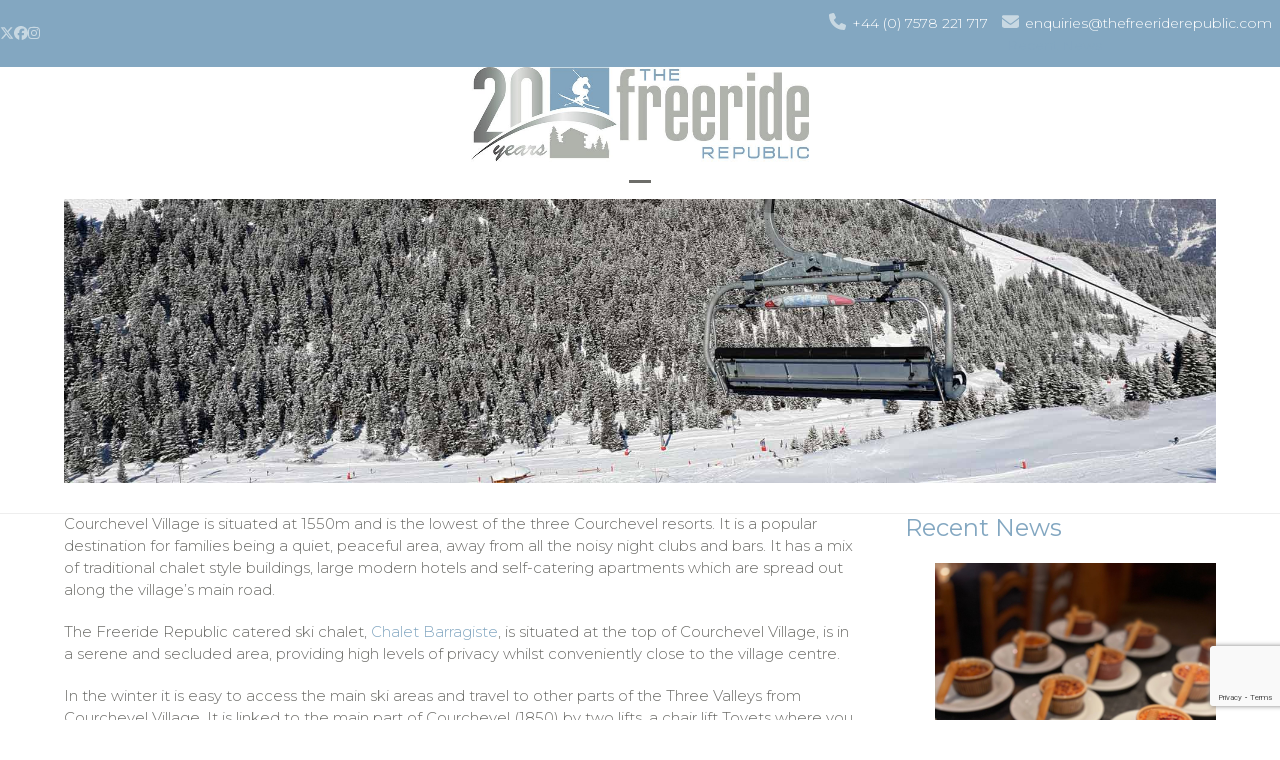

--- FILE ---
content_type: text/html; charset=UTF-8
request_url: https://thefreeriderepublic.com/courchevel-ski-resort/
body_size: 24327
content:
<!DOCTYPE html>
<html lang="en-GB" class="wpex-classic-style">
<head>
<meta charset="UTF-8">
<link rel="profile" href="https://gmpg.org/xfn/11">
<meta name='robots' content='index, follow, max-image-preview:large, max-snippet:-1, max-video-preview:-1' />
<meta name="viewport" content="width=device-width, initial-scale=1">

	<!-- This site is optimized with the Yoast SEO plugin v26.7 - https://yoast.com/wordpress/plugins/seo/ -->
	<title>Courchevel Village Ski Resort Ski Holidays by The Freeride Republic</title>
<link data-rocket-prefetch href="https://embed.tawk.to" rel="dns-prefetch">
<link data-rocket-prefetch href="https://www.google-analytics.com" rel="dns-prefetch">
<link data-rocket-prefetch href="https://www.googletagmanager.com" rel="dns-prefetch">
<link data-rocket-prefetch href="https://www.gstatic.com" rel="dns-prefetch">
<link data-rocket-prefetch href="https://fonts.googleapis.com" rel="dns-prefetch">
<link data-rocket-prefetch href="https://www.snow-forecast.com" rel="dns-prefetch">
<link data-rocket-prefetch href="https://api.lookr.com" rel="dns-prefetch">
<link data-rocket-prefetch href="https://www.google.com" rel="dns-prefetch"><link rel="preload" data-rocket-preload as="image" href="https://thefreeriderepublic.com/wp-content/uploads/2024/10/b2081ab8-3a4d-4bfd-9879-cf7310f2823e.jpg" imagesrcset="https://thefreeriderepublic.com/wp-content/uploads/2024/10/b2081ab8-3a4d-4bfd-9879-cf7310f2823e.jpg 1536w, https://thefreeriderepublic.com/wp-content/uploads/2024/10/b2081ab8-3a4d-4bfd-9879-cf7310f2823e-225x300.jpg 225w, https://thefreeriderepublic.com/wp-content/uploads/2024/10/b2081ab8-3a4d-4bfd-9879-cf7310f2823e-768x1024.jpg 768w, https://thefreeriderepublic.com/wp-content/uploads/2024/10/b2081ab8-3a4d-4bfd-9879-cf7310f2823e-1152x1536.jpg 1152w" imagesizes="auto, (max-width: 1536px) 100vw, 1536px" fetchpriority="high">
	<meta name="description" content="Courchevel Village Ski Resort is a popular, family friendly ski resort in the French Alps. Look at the forecast, webcam or book your ski holiday!" />
	<link rel="canonical" href="https://thefreeriderepublic.com/courchevel-ski-resort/" />
	<meta property="og:locale" content="en_GB" />
	<meta property="og:type" content="article" />
	<meta property="og:title" content="Courchevel Village Ski Resort Ski Holidays by The Freeride Republic" />
	<meta property="og:description" content="Courchevel Village Ski Resort is a popular, family friendly ski resort in the French Alps. Look at the forecast, webcam or book your ski holiday!" />
	<meta property="og:url" content="https://thefreeriderepublic.com/courchevel-ski-resort/" />
	<meta property="og:site_name" content="The Freeride Republic" />
	<meta property="article:publisher" content="https://www.facebook.com/chaletscourchevel" />
	<meta property="article:published_time" content="2018-08-09T15:25:19+00:00" />
	<meta property="article:modified_time" content="2024-04-19T08:22:18+00:00" />
	<meta property="og:image" content="https://thefreeriderepublic.com/wp-content/uploads/2019/02/chalets-header-2019.jpg" />
	<meta property="og:image:width" content="1920" />
	<meta property="og:image:height" content="473" />
	<meta property="og:image:type" content="image/jpeg" />
	<meta name="author" content="Nick Thomas" />
	<meta name="twitter:card" content="summary_large_image" />
	<meta name="twitter:title" content="Courchevel Village Ski Resort Ski Holidays by The Freeride Republic" />
	<meta name="twitter:description" content="Courchevel Village Ski Resort is a popular, family friendly ski resort in the French Alps. Look at the forecast, webcam or book your ski holiday!" />
	<meta name="twitter:image" content="https://thefreeriderepublic.com/wp-content/uploads/2019/02/chalets-header-2019.jpg" />
	<meta name="twitter:creator" content="@3valleychalets" />
	<meta name="twitter:site" content="@3valleychalets" />
	<meta name="twitter:label1" content="Written by" />
	<meta name="twitter:data1" content="Nick Thomas" />
	<meta name="twitter:label2" content="Estimated reading time" />
	<meta name="twitter:data2" content="5 minutes" />
	<script type="application/ld+json" class="yoast-schema-graph">{"@context":"https://schema.org","@graph":[{"@type":"Article","@id":"https://thefreeriderepublic.com/courchevel-ski-resort/#article","isPartOf":{"@id":"https://thefreeriderepublic.com/courchevel-ski-resort/"},"author":{"name":"Nick Thomas","@id":"https://thefreeriderepublic.com/#/schema/person/5e69e425ad052121635a94663e9f69c4"},"headline":"Ski Holidays at Courchevel Village Ski Resort","datePublished":"2018-08-09T15:25:19+00:00","dateModified":"2024-04-19T08:22:18+00:00","mainEntityOfPage":{"@id":"https://thefreeriderepublic.com/courchevel-ski-resort/"},"wordCount":1368,"publisher":{"@id":"https://thefreeriderepublic.com/#organization"},"image":{"@id":"https://thefreeriderepublic.com/courchevel-ski-resort/#primaryimage"},"thumbnailUrl":"https://thefreeriderepublic.com/wp-content/uploads/2019/02/chalets-header-2019.jpg","articleSection":["La Tania and Courchevel Village Ski Resorts"],"inLanguage":"en-GB"},{"@type":"WebPage","@id":"https://thefreeriderepublic.com/courchevel-ski-resort/","url":"https://thefreeriderepublic.com/courchevel-ski-resort/","name":"Courchevel Village Ski Resort Ski Holidays by The Freeride Republic","isPartOf":{"@id":"https://thefreeriderepublic.com/#website"},"primaryImageOfPage":{"@id":"https://thefreeriderepublic.com/courchevel-ski-resort/#primaryimage"},"image":{"@id":"https://thefreeriderepublic.com/courchevel-ski-resort/#primaryimage"},"thumbnailUrl":"https://thefreeriderepublic.com/wp-content/uploads/2019/02/chalets-header-2019.jpg","datePublished":"2018-08-09T15:25:19+00:00","dateModified":"2024-04-19T08:22:18+00:00","description":"Courchevel Village Ski Resort is a popular, family friendly ski resort in the French Alps. Look at the forecast, webcam or book your ski holiday!","breadcrumb":{"@id":"https://thefreeriderepublic.com/courchevel-ski-resort/#breadcrumb"},"inLanguage":"en-GB","potentialAction":[{"@type":"ReadAction","target":["https://thefreeriderepublic.com/courchevel-ski-resort/"]}]},{"@type":"ImageObject","inLanguage":"en-GB","@id":"https://thefreeriderepublic.com/courchevel-ski-resort/#primaryimage","url":"https://thefreeriderepublic.com/wp-content/uploads/2019/02/chalets-header-2019.jpg","contentUrl":"https://thefreeriderepublic.com/wp-content/uploads/2019/02/chalets-header-2019.jpg","width":1920,"height":473,"caption":"Ski lift with mountain and trees in the background"},{"@type":"BreadcrumbList","@id":"https://thefreeriderepublic.com/courchevel-ski-resort/#breadcrumb","itemListElement":[{"@type":"ListItem","position":1,"name":"Home","item":"https://thefreeriderepublic.com/"},{"@type":"ListItem","position":2,"name":"News","item":"https://thefreeriderepublic.com/blog/"},{"@type":"ListItem","position":3,"name":"News","item":"https://thefreeriderepublic.com/blog/"},{"@type":"ListItem","position":4,"name":"Ski Holidays at Courchevel Village Ski Resort"}]},{"@type":"WebSite","@id":"https://thefreeriderepublic.com/#website","url":"https://thefreeriderepublic.com/","name":"The Freeride Republic","description":"Catered Ski Chalet Holidays Courchevel  and La Tania","publisher":{"@id":"https://thefreeriderepublic.com/#organization"},"potentialAction":[{"@type":"SearchAction","target":{"@type":"EntryPoint","urlTemplate":"https://thefreeriderepublic.com/?s={search_term_string}"},"query-input":{"@type":"PropertyValueSpecification","valueRequired":true,"valueName":"search_term_string"}}],"inLanguage":"en-GB"},{"@type":"Organization","@id":"https://thefreeriderepublic.com/#organization","name":"The Freeride Republic","url":"https://thefreeriderepublic.com/","logo":{"@type":"ImageObject","inLanguage":"en-GB","@id":"https://thefreeriderepublic.com/#/schema/logo/image/","url":"https://thefreerideree.wpengine.com/wp-content/uploads/2019/02/thefreeride-republic-logo-2019.png","contentUrl":"https://thefreerideree.wpengine.com/wp-content/uploads/2019/02/thefreeride-republic-logo-2019.png","width":323,"height":113,"caption":"The Freeride Republic"},"image":{"@id":"https://thefreeriderepublic.com/#/schema/logo/image/"},"sameAs":["https://www.facebook.com/chaletscourchevel","https://x.com/3valleychalets","https://www.instagram.com/freeriderepublic/"]},{"@type":"Person","@id":"https://thefreeriderepublic.com/#/schema/person/5e69e425ad052121635a94663e9f69c4","name":"Nick Thomas","image":{"@type":"ImageObject","inLanguage":"en-GB","@id":"https://thefreeriderepublic.com/#/schema/person/image/","url":"https://secure.gravatar.com/avatar/b13c51d67934aa5957c1ce7fa0b768b9bfe3a377d9d110466cd3131b1c32362a?s=96&d=mm&r=g","contentUrl":"https://secure.gravatar.com/avatar/b13c51d67934aa5957c1ce7fa0b768b9bfe3a377d9d110466cd3131b1c32362a?s=96&d=mm&r=g","caption":"Nick Thomas"},"sameAs":["https://grid24.co.uk"],"url":"https://thefreeriderepublic.com/author/grid24/"}]}</script>
	<!-- / Yoast SEO plugin. -->


<link rel='dns-prefetch' href='//fonts.googleapis.com' />
<link rel="alternate" type="application/rss+xml" title="The Freeride Republic &raquo; Feed" href="https://thefreeriderepublic.com/feed/" />
<link rel="alternate" type="application/rss+xml" title="The Freeride Republic &raquo; Comments Feed" href="https://thefreeriderepublic.com/comments/feed/" />
<link rel="alternate" type="application/rss+xml" title="The Freeride Republic &raquo; Ski Holidays at Courchevel Village Ski Resort Comments Feed" href="https://thefreeriderepublic.com/courchevel-ski-resort/feed/" />
<link rel="alternate" title="oEmbed (JSON)" type="application/json+oembed" href="https://thefreeriderepublic.com/wp-json/oembed/1.0/embed?url=https%3A%2F%2Fthefreeriderepublic.com%2Fcourchevel-ski-resort%2F" />
<link rel="alternate" title="oEmbed (XML)" type="text/xml+oembed" href="https://thefreeriderepublic.com/wp-json/oembed/1.0/embed?url=https%3A%2F%2Fthefreeriderepublic.com%2Fcourchevel-ski-resort%2F&#038;format=xml" />
<style id='wp-img-auto-sizes-contain-inline-css'>
img:is([sizes=auto i],[sizes^="auto," i]){contain-intrinsic-size:3000px 1500px}
/*# sourceURL=wp-img-auto-sizes-contain-inline-css */
</style>
<link rel='stylesheet' id='vc_extensions_cqbundle_adminicon-css' href='https://thefreeriderepublic.com/wp-content/plugins/vc-extensions-bundle/css/admin_icon.css?ver=6.9' media='all' />
<link rel='stylesheet' id='js_composer_front-css' href='https://thefreeriderepublic.com/wp-content/plugins/js_composer/assets/css/js_composer.min.css?ver=8.7.2' media='all' />
<link rel='stylesheet' id='formcraft-common-css' href='https://thefreeriderepublic.com/wp-content/plugins/formcraft3/dist/formcraft-common.css?ver=3.9.3' media='all' />
<link rel='stylesheet' id='formcraft-form-css' href='https://thefreeriderepublic.com/wp-content/plugins/formcraft3/dist/form.css?ver=3.9.3' media='all' />
<link rel='stylesheet' id='parent-style-css' href='https://thefreeriderepublic.com/wp-content/themes/Total/style.css?ver=6.5' media='all' />
<link rel='stylesheet' id='wpex-google-font-montserrat-css' href='https://fonts.googleapis.com/css2?family=Montserrat:ital,wght@0,100;0,200;0,300;0,400;0,500;0,600;0,700;0,800;0,900;1,100;1,200;1,300;1,400;1,500;1,600;1,700;1,800;1,900&#038;display=swap&#038;subset=latin' media='all' />
<link rel='stylesheet' id='wpex-style-css' href='https://thefreeriderepublic.com/wp-content/themes/total-child-theme/style.css?ver=6.5' media='all' />
<link rel='stylesheet' id='wpex-mobile-menu-breakpoint-max-css' href='https://thefreeriderepublic.com/wp-content/themes/Total/assets/css/frontend/breakpoints/max.min.css?ver=6.5' media='only screen and (max-width:1400px)' />
<link rel='stylesheet' id='wpex-mobile-menu-breakpoint-min-css' href='https://thefreeriderepublic.com/wp-content/themes/Total/assets/css/frontend/breakpoints/min.min.css?ver=6.5' media='only screen and (min-width:1401px)' />
<link rel='stylesheet' id='vcex-shortcodes-css' href='https://thefreeriderepublic.com/wp-content/themes/Total/assets/css/frontend/vcex-shortcodes.min.css?ver=6.5' media='all' />
<link rel='stylesheet' id='wpex-wpbakery-css' href='https://thefreeriderepublic.com/wp-content/themes/Total/assets/css/frontend/wpbakery.min.css?ver=6.5' media='all' />
<link rel='stylesheet' id='vc_tta_style-css' href='https://thefreeriderepublic.com/wp-content/plugins/js_composer/assets/css/js_composer_tta.min.css?ver=8.7.2' media='all' />
<link rel='stylesheet' id='wpgdprc-front-css-css' href='https://thefreeriderepublic.com/wp-content/plugins/wp-gdpr-compliance/Assets/css/front.css?ver=1706583749' media='all' />
<style id='wpgdprc-front-css-inline-css'>
:root{--wp-gdpr--bar--background-color: #000000;--wp-gdpr--bar--color: #ffffff;--wp-gdpr--button--background-color: #000000;--wp-gdpr--button--background-color--darken: #000000;--wp-gdpr--button--color: #ffffff;}
/*# sourceURL=wpgdprc-front-css-inline-css */
</style>
<script src="https://thefreeriderepublic.com/wp-includes/js/jquery/jquery.min.js?ver=3.7.1" id="jquery-core-js"></script>
<script src="https://thefreeriderepublic.com/wp-includes/js/jquery/jquery-migrate.min.js?ver=3.4.1" id="jquery-migrate-js"></script>
<script src="//thefreeriderepublic.com/wp-content/plugins/revslider/sr6/assets/js/rbtools.min.js?ver=6.7.38" async id="tp-tools-js"></script>
<script src="//thefreeriderepublic.com/wp-content/plugins/revslider/sr6/assets/js/rs6.min.js?ver=6.7.38" async id="revmin-js"></script>
<script id="wpex-core-js-extra">
var wpex_theme_params = {"selectArrowIcon":"\u003Cspan class=\"wpex-select-arrow__icon wpex-icon--sm wpex-flex wpex-icon\" aria-hidden=\"true\"\u003E\u003Csvg viewBox=\"0 0 24 24\" xmlns=\"http://www.w3.org/2000/svg\"\u003E\u003Crect fill=\"none\" height=\"24\" width=\"24\"/\u003E\u003Cg transform=\"matrix(0, -1, 1, 0, -0.115, 23.885)\"\u003E\u003Cpolygon points=\"17.77,3.77 16,2 6,12 16,22 17.77,20.23 9.54,12\"/\u003E\u003C/g\u003E\u003C/svg\u003E\u003C/span\u003E","customSelects":".widget_categories form,.widget_archive select,.vcex-form-shortcode select","scrollToHash":"1","localScrollFindLinks":"1","localScrollHighlight":"1","localScrollUpdateHash":"1","scrollToHashTimeout":"500","localScrollTargets":"li.local-scroll a, a.local-scroll, .local-scroll-link, .local-scroll-link \u003E a,.sidr-class-local-scroll-link,li.sidr-class-local-scroll \u003E span \u003E a,li.sidr-class-local-scroll \u003E a","scrollToBehavior":"smooth"};
//# sourceURL=wpex-core-js-extra
</script>
<script src="https://thefreeriderepublic.com/wp-content/themes/Total/assets/js/frontend/core.min.js?ver=6.5" id="wpex-core-js" defer data-wp-strategy="defer"></script>
<script id="wpex-inline-js-after">
!function(){const e=document.querySelector("html"),t=()=>{const t=window.innerWidth-document.documentElement.clientWidth;t&&e.style.setProperty("--wpex-scrollbar-width",`${t}px`)};t(),window.addEventListener("resize",(()=>{t()}))}();
//# sourceURL=wpex-inline-js-after
</script>
<script id="wpex-sticky-topbar-js-extra">
var wpex_sticky_topbar_params = {"breakpoint":"0"};
//# sourceURL=wpex-sticky-topbar-js-extra
</script>
<script src="https://thefreeriderepublic.com/wp-content/themes/Total/assets/js/frontend/sticky/topbar.min.js?ver=6.5" id="wpex-sticky-topbar-js" defer data-wp-strategy="defer"></script>
<script id="wpex-sticky-header-js-extra">
var wpex_sticky_header_params = {"breakpoint":"1401","shrink":"1","shrinkOnMobile":"1","shrinkHeight":"95","shrink_speed":".3s","shrink_delay":"1"};
//# sourceURL=wpex-sticky-header-js-extra
</script>
<script src="https://thefreeriderepublic.com/wp-content/themes/Total/assets/js/frontend/sticky/header.min.js?ver=6.5" id="wpex-sticky-header-js" defer data-wp-strategy="defer"></script>
<script id="wpex-mobile-menu-toggle-js-extra">
var wpex_mobile_menu_toggle_params = {"breakpoint":"1400","i18n":{"openSubmenu":"Open submenu of %s","closeSubmenu":"Close submenu of %s"},"openSubmenuIcon":"\u003Cspan class=\"wpex-open-submenu__icon wpex-transition-transform wpex-duration-300 wpex-icon\" aria-hidden=\"true\"\u003E\u003Csvg xmlns=\"http://www.w3.org/2000/svg\" viewBox=\"0 0 448 512\"\u003E\u003Cpath d=\"M201.4 342.6c12.5 12.5 32.8 12.5 45.3 0l160-160c12.5-12.5 12.5-32.8 0-45.3s-32.8-12.5-45.3 0L224 274.7 86.6 137.4c-12.5-12.5-32.8-12.5-45.3 0s-12.5 32.8 0 45.3l160 160z\"/\u003E\u003C/svg\u003E\u003C/span\u003E"};
//# sourceURL=wpex-mobile-menu-toggle-js-extra
</script>
<script src="https://thefreeriderepublic.com/wp-content/themes/Total/assets/js/frontend/mobile-menu/toggle.min.js?ver=6.5" id="wpex-mobile-menu-toggle-js" defer data-wp-strategy="defer"></script>
<script id="wpgdprc-front-js-js-extra">
var wpgdprcFront = {"ajaxUrl":"https://thefreeriderepublic.com/wp-admin/admin-ajax.php","ajaxNonce":"ca6602a993","ajaxArg":"security","pluginPrefix":"wpgdprc","blogId":"1","isMultiSite":"","locale":"en_GB","showSignUpModal":"","showFormModal":"","cookieName":"wpgdprc-consent","consentVersion":"","path":"/","prefix":"wpgdprc"};
//# sourceURL=wpgdprc-front-js-js-extra
</script>
<script src="https://thefreeriderepublic.com/wp-content/plugins/wp-gdpr-compliance/Assets/js/front.min.js?ver=1706583749" id="wpgdprc-front-js-js"></script>
<script></script><link rel="https://api.w.org/" href="https://thefreeriderepublic.com/wp-json/" /><link rel="alternate" title="JSON" type="application/json" href="https://thefreeriderepublic.com/wp-json/wp/v2/posts/100" /><link rel="EditURI" type="application/rsd+xml" title="RSD" href="https://thefreeriderepublic.com/xmlrpc.php?rsd" />
<meta name="generator" content="WordPress 6.9" />
<link rel='shortlink' href='https://thefreeriderepublic.com/?p=100' />
<link rel="icon" href="https://thefreeriderepublic.com/wp-content/uploads/2021/05/favicon-32x32-1.png" sizes="32x32"><link rel="shortcut icon" href="https://thefreeriderepublic.com/wp-content/uploads/2021/05/favicon-32x32-1.png"><link rel="apple-touch-icon" href="https://thefreeriderepublic.com/wp-content/uploads/2021/05/apple-icon-57x57-1.png" sizes="57x57" ><link rel="apple-touch-icon" href="https://thefreeriderepublic.com/wp-content/uploads/2021/05/apple-icon-76x76-1.png" sizes="76x76" ><link rel="apple-touch-icon" href="https://thefreeriderepublic.com/wp-content/uploads/2021/05/apple-icon-120x120-1.png" sizes="120x120"><link rel="apple-touch-icon" href="https://thefreeriderepublic.com/wp-content/uploads/2021/05/apple-icon-152x152-1.png" sizes="114x114"><!-- Global site tag (gtag.js) - Google Analytics -->
<script async src="https://www.googletagmanager.com/gtag/js?id=UA-2767194-17"></script>
<script>
  window.dataLayer = window.dataLayer || [];
  function gtag(){dataLayer.push(arguments);}
  gtag('js', new Date());

  gtag('config', 'UA-2767194-17');
</script>

<meta name="google-site-verification" content="7S2S1_BnzrbLBPR3dSPKpkGOwVsedhn589BMEpljjmA" /><noscript><style>body:not(.content-full-screen) .wpex-vc-row-stretched[data-vc-full-width-init="false"]{visibility:visible;}</style></noscript><script>function setREVStartSize(e){
			//window.requestAnimationFrame(function() {
				window.RSIW = window.RSIW===undefined ? window.innerWidth : window.RSIW;
				window.RSIH = window.RSIH===undefined ? window.innerHeight : window.RSIH;
				try {
					var pw = document.getElementById(e.c).parentNode.offsetWidth,
						newh;
					pw = pw===0 || isNaN(pw) || (e.l=="fullwidth" || e.layout=="fullwidth") ? window.RSIW : pw;
					e.tabw = e.tabw===undefined ? 0 : parseInt(e.tabw);
					e.thumbw = e.thumbw===undefined ? 0 : parseInt(e.thumbw);
					e.tabh = e.tabh===undefined ? 0 : parseInt(e.tabh);
					e.thumbh = e.thumbh===undefined ? 0 : parseInt(e.thumbh);
					e.tabhide = e.tabhide===undefined ? 0 : parseInt(e.tabhide);
					e.thumbhide = e.thumbhide===undefined ? 0 : parseInt(e.thumbhide);
					e.mh = e.mh===undefined || e.mh=="" || e.mh==="auto" ? 0 : parseInt(e.mh,0);
					if(e.layout==="fullscreen" || e.l==="fullscreen")
						newh = Math.max(e.mh,window.RSIH);
					else{
						e.gw = Array.isArray(e.gw) ? e.gw : [e.gw];
						for (var i in e.rl) if (e.gw[i]===undefined || e.gw[i]===0) e.gw[i] = e.gw[i-1];
						e.gh = e.el===undefined || e.el==="" || (Array.isArray(e.el) && e.el.length==0)? e.gh : e.el;
						e.gh = Array.isArray(e.gh) ? e.gh : [e.gh];
						for (var i in e.rl) if (e.gh[i]===undefined || e.gh[i]===0) e.gh[i] = e.gh[i-1];
											
						var nl = new Array(e.rl.length),
							ix = 0,
							sl;
						e.tabw = e.tabhide>=pw ? 0 : e.tabw;
						e.thumbw = e.thumbhide>=pw ? 0 : e.thumbw;
						e.tabh = e.tabhide>=pw ? 0 : e.tabh;
						e.thumbh = e.thumbhide>=pw ? 0 : e.thumbh;
						for (var i in e.rl) nl[i] = e.rl[i]<window.RSIW ? 0 : e.rl[i];
						sl = nl[0];
						for (var i in nl) if (sl>nl[i] && nl[i]>0) { sl = nl[i]; ix=i;}
						var m = pw>(e.gw[ix]+e.tabw+e.thumbw) ? 1 : (pw-(e.tabw+e.thumbw)) / (e.gw[ix]);
						newh =  (e.gh[ix] * m) + (e.tabh + e.thumbh);
					}
					var el = document.getElementById(e.c);
					if (el!==null && el) el.style.height = newh+"px";
					el = document.getElementById(e.c+"_wrapper");
					if (el!==null && el) {
						el.style.height = newh+"px";
						el.style.display = "block";
					}
				} catch(e){
					console.log("Failure at Presize of Slider:" + e)
				}
			//});
		  };</script>
		<style id="wp-custom-css">
			/*.drinks-bg{background-color:#888888 !important;color:#ffffff !important;}*/#footer-callout .theme-button{font-weight:500 !important;font-size:14px !important;text-transform:uppercase !important;}#footer-bottom-menu li:before{content:"| ";}#footer-bottom-menu li:first-of-type:before{content:"";}#footer-bottom.textcenter #footer-bottom-menu li{margin:0 0px;}#site-navigation .menu-button >a >span.link-inner{background-color:#aeaeae !important;}.navbar-style-one .dropdown-menu>li>a>span.link-inner{padding:0.5em 5px;}.g24ro a:hover{color:#ffffff !important;}.wpb-js-composer .vc_tta-color-grey.vc_tta-style-classic .vc_tta-panel .vc_tta-panel-title>a{font-weight:300;line-height:1.25;}.theme-button,.color-button,input[type="submit"],button{border-radius:0 !important}/* .responsive-tabs__list__item{background:#83a7c1 !important;color:#ffffff !important;border:none !important;}.responsive-tabs__list__item--active{background:#c8d8e2 !important;color:#8d9089 !important;}.responsive-tabs__list__item:hover{background:#c8d8e2 !important;color:#8d9089 !important;}.responsive-tabs__list__item{background:#83a7c1 !important;color:#ffffff !important;}.responsive-tabs .responsive-tabs__list__item{width:32%;text-align:center;border:none !important;}.responsive-tabs ul.responsive-tabs__list{margin:20px 0 0 0px !important;}#CDSWIDEXC{width:100% !important;margin:-15px !important;padding-right:10px;padding-left:10px}.wpb-js-composer .vc_tta-color-grey.vc_tta-style-classic .vc_tta-panel .vc_tta-panel-title>a{color:#ffffff !important;}.wpb-js-composer .vc_tta-color-blue.vc_tta-style-classic .vc_tta-tab>a:focus,.wpb-js-composer .vc_tta-color-blue.vc_tta-style-classic .vc_tta-tab>a:hover{background-color:#b0b3ad !important;border:solid 1px #b0b3ad !important;}*/.wpb-js-composer .vc_tta-color-blue.vc_tta-style-classic .vc_tta-tab>a{border-color:#83a7c1 !important;background-color:#83a7c1 !important;}.vc_tta-color-blue.vc_tta-style-classic .vc_tta-panel .vc_tta-panel-heading{border-color:#83a7c1 !important;background-color:#83a7c1 !important;}.wpcf7 input.wpcf7-text{width:100%;}.wpcf7 textarea.wpcf7-textarea{width:100%;}#footer-callout-wrap.btn-only #footer-callout-left,#footer-callout-wrap.btn-only #footer-callout-right{float:none;width:93%;margin:auto;}#footer-callout .theme-button{border:solid #b0b3ad 1px;font-weight:300;font-size:24px;padding-top:10px;padding-bottom:10px;margin-bottom:20px;}.middle{vertical-align:middle;}.vcex-testimonials-fullslider-author{text-align:right;}/*.wpb-js-composer .vc_tta.vc_general .vc_tta-panel-title>a{background-color:#83a7c1 !important;}*/.single-post-title{text-align:center;}/*.equal-height-column{border:1px solid #b0b3ad}*/		</style>
		<style type="text/css" data-type="vc_shortcodes-custom-css">.vc_custom_1534140890965{padding-top: 10px !important;padding-bottom: 10px !important;background-color: #b0b3ad !important;}.vc_custom_1533835602342{border-top-width: 1px !important;border-right-width: 1px !important;border-bottom-width: 1px !important;border-left-width: 1px !important;border-left-color: #b0b3ad !important;border-left-style: solid !important;border-right-color: #b0b3ad !important;border-right-style: solid !important;border-top-color: #b0b3ad !important;border-top-style: solid !important;border-bottom-color: #b0b3ad !important;border-bottom-style: solid !important;}.vc_custom_1533833218829{padding-top: 10px !important;padding-bottom: 10px !important;background-color: #b0b3ad !important;}.vc_custom_1533835608361{border-top-width: 1px !important;border-right-width: 1px !important;border-bottom-width: 1px !important;border-left-width: 1px !important;border-left-color: #b0b3ad !important;border-left-style: solid !important;border-right-color: #b0b3ad !important;border-right-style: solid !important;border-top-color: #b0b3ad !important;border-top-style: solid !important;border-bottom-color: #b0b3ad !important;border-bottom-style: solid !important;}.vc_custom_1534140890965{padding-top: 10px !important;padding-bottom: 10px !important;background-color: #b0b3ad !important;}.vc_custom_1533835602342{border-top-width: 1px !important;border-right-width: 1px !important;border-bottom-width: 1px !important;border-left-width: 1px !important;border-left-color: #b0b3ad !important;border-left-style: solid !important;border-right-color: #b0b3ad !important;border-right-style: solid !important;border-top-color: #b0b3ad !important;border-top-style: solid !important;border-bottom-color: #b0b3ad !important;border-bottom-style: solid !important;}.vc_custom_1533833218829{padding-top: 10px !important;padding-bottom: 10px !important;background-color: #b0b3ad !important;}.vc_custom_1535386657740{border-top-width: 1px !important;border-right-width: 1px !important;border-bottom-width: 1px !important;border-left-width: 1px !important;border-left-color: #b0b3ad !important;border-left-style: solid !important;border-right-color: #b0b3ad !important;border-right-style: solid !important;border-top-color: #b0b3ad !important;border-top-style: solid !important;border-bottom-color: #b0b3ad !important;border-bottom-style: solid !important;}</style><noscript><style> .wpb_animate_when_almost_visible { opacity: 1; }</style></noscript><style data-type="wpex-css" id="wpex-css">/*TYPOGRAPHY*/:root{--wpex-body-font-family:Montserrat;--wpex-body-font-weight:300;--wpex-body-font-size:15px;--wpex-body-color:#6d6d69;}:root{--wpex-heading-font-weight:400;--wpex-heading-color:#83a7c1;}.main-navigation-ul .link-inner{font-weight:400;font-size:15px;letter-spacing:-0.005em;text-transform:uppercase;}.main-navigation-ul .sub-menu .link-inner{font-weight:300;font-size:14px;text-transform:capitalize;}.blog-entry-title.entry-title,.blog-entry-title.entry-title a,.blog-entry-title.entry-title a:hover{font-size:18px;text-transform:capitalize;}body.single-post .single-post-title{font-weight:300;font-size:18px;color:#83a7c1;text-transform:uppercase;}.sidebar-box .widget-title{font-size:var(--wpex-text-xl);}h1,.wpex-h1{font-weight:300;font-size:25px;color:#83a7c1;}h2,.wpex-h2{font-weight:400;font-size:26px;color:#83a7c1;margin:20px 0px 20px 0px;}h3,.wpex-h3{font-weight:300;font-size:18px;color:#83a7c1;}#footer-widgets{font-size:13px;}#footer-bottom-menu{font-weight:500;text-transform:uppercase;}/*CUSTOMIZER STYLING*/:root{--wpex-accent:#83a7c1;--wpex-accent-alt:#83a7c1;--wpex-site-header-shrink-start-height:95px;--wpex-site-header-shrink-end-height:75px;--wpex-vc-column-inner-margin-bottom:20px;}.page-header.wpex-supports-mods{padding-block-start:10px;padding-block-end:10px;border-top-color:#ffffff;border-bottom-color:#ffffff;}.page-header.wpex-supports-mods .page-header-title{color:#83a7c1;}:root,.site-boxed.wpex-responsive #wrap{--wpex-container-width:1200px;}#top-bar-wrap{background-color:#83a7c1;border-color:#83a7c1;}.wpex-top-bar-sticky{background-color:#83a7c1;}#top-bar{color:#ffffff;--wpex-text-2:#ffffff;--wpex-text-3:#ffffff;--wpex-text-4:#ffffff;--wpex-link-color:#ffffff;padding-block-start:10px;padding-block-end:10px;}#top-bar-social a.wpex-social-btn-no-style{color:#c8d8e2;}#site-navigation-wrap{--wpex-main-nav-gutter:0px;--wpex-main-nav-link-color:#83a7c1;--wpex-hover-main-nav-link-color:#83a7c1;--wpex-active-main-nav-link-color:#83a7c1;--wpex-hover-main-nav-link-color:#91918c;--wpex-active-main-nav-link-color:#91918c;--wpex-dropmenu-link-color:#83a7c1;--wpex-hover-dropmenu-link-color:#b0b3ad;--wpex-active-dropmenu-link-color:#b0b3ad;--wpex-active-hover-dropmenu-link-color:#b0b3ad;}#wpex-mobile-menu-fixed-top,#wpex-mobile-menu-navbar{background:#83a7c1;}#sidr-main,.sidr-class-dropdown-menu ul{background-color:#83a7c1;}#sidr-main{--wpex-border-main:#c8d8e2;color:#ffffff;--wpex-link-color:#ffffff;--wpex-text-2:#ffffff;}#footer-callout-wrap{padding-block-start:10px;padding-block-end:10px;border-top-color:#b0b3ad;border-bottom-color:#b0b3ad;color:#6195bf;}#footer-callout .theme-button{border-radius:15px;background:#ebebeb;}#footer-callout .theme-button:hover{background:#83a7c1;}#footer-inner{padding:20px 0px 5px 0px;}#footer{--wpex-surface-1:#83a7c1;background-color:#83a7c1;color:#e8e8e8;--wpex-heading-color:#e8e8e8;--wpex-text-2:#e8e8e8;--wpex-text-3:#e8e8e8;--wpex-text-4:#e8e8e8;--wpex-link-color:#ffffff;--wpex-hover-link-color:#ffffff;--wpex-hover-link-color:#e8e8e8;}#footer-bottom{background-color:#83a7c1;color:#e8e8e8;--wpex-text-2:#e8e8e8;--wpex-text-3:#e8e8e8;--wpex-text-4:#e8e8e8;--wpex-link-color:#ffffff;--wpex-hover-link-color:#ffffff;--wpex-hover-link-color:#e8e8e8;}@media only screen and (min-width:960px){:root{--wpex-content-area-width:69%;--wpex-primary-sidebar-width:27%;}}</style><link rel='stylesheet' id='vc_animate-css-css' href='https://thefreeriderepublic.com/wp-content/plugins/js_composer/assets/lib/vendor/dist/animate.css/animate.min.css?ver=8.7.2' media='all' />
<link rel='stylesheet' id='vc_font_awesome_5_shims-css' href='https://thefreeriderepublic.com/wp-content/plugins/js_composer/assets/lib/vendor/dist/@fortawesome/fontawesome-free/css/v4-shims.min.css?ver=8.7.2' media='all' />
<link rel='stylesheet' id='vc_font_awesome_6-css' href='https://thefreeriderepublic.com/wp-content/plugins/js_composer/assets/lib/vendor/dist/@fortawesome/fontawesome-free/css/all.min.css?ver=8.7.2' media='all' />
<link rel='stylesheet' id='pdfemb_embed_pdf_css-css' href='https://thefreeriderepublic.com/wp-content/plugins/pdf-embedder/assets/css/pdfemb.min.css?ver=4.9.3' media='all' />
<link rel='stylesheet' id='rs-plugin-settings-css' href='//thefreeriderepublic.com/wp-content/plugins/revslider/sr6/assets/css/rs6.css?ver=6.7.38' media='all' />
<style id='rs-plugin-settings-inline-css'>
#rs-demo-id {}
/*# sourceURL=rs-plugin-settings-inline-css */
</style>
<style id="rocket-lazyrender-inline-css">[data-wpr-lazyrender] {content-visibility: auto;}</style><meta name="generator" content="WP Rocket 3.20.2" data-wpr-features="wpr_preconnect_external_domains wpr_automatic_lazy_rendering wpr_oci wpr_preload_links wpr_desktop" /></head>

<body class="wp-singular post-template-default single single-post postid-100 single-format-standard wp-custom-logo wp-embed-responsive wp-theme-Total wp-child-theme-total-child-theme wpex-theme wpex-responsive full-width-main-layout has-composer wpex-live-site site-full-width content-right-sidebar has-sidebar has-topbar post-in-category-ski-resort-guides sidebar-widget-icons hasnt-overlay-header page-header-disabled has-mobile-menu wpex-mobile-toggle-menu-icon_buttons_under_logo wpex-share-p-vertical wpex-no-js wpb-js-composer js-comp-ver-8.7.2 vc_responsive">

	
<a href="#content" class="skip-to-content">Skip to content</a>

	
	<span data-ls_id="#site_top" tabindex="-1"></span>
	<div  id="outer-wrap" class="wpex-overflow-clip">
		
		
		
		<div  id="wrap" class="wpex-clr">

			
			<div  id="top-bar-wrap" class="top-bar-full-width wpex-top-bar-sticky wpex-z-sticky wpex-surface-1 wpex-border-b wpex-border-main wpex-border-solid wpex-text-sm wpex-print-hidden">
			<div id="top-bar" class="container wpex-relative wpex-py-15 wpex-md-flex wpex-justify-between wpex-items-center wpex-text-center wpex-md-text-initial">
<div id="top-bar-social" class="top-bar-left social-style-none"><ul id="top-bar-social-list" class="wpex-inline-flex wpex-flex-wrap wpex-gap-y-5 wpex-list-none wpex-m-0 wpex-last-mr-0 wpex-gap-x-15 wpex-justify-center wpex-md-justify-start"><li class="top-bar-social-list__item"><a href="https://twitter.com/3valleychalets/" target="_blank" class="top-bar-social-list__link wpex-twitter wpex-social-btn wpex-social-btn-no-style" rel="noopener noreferrer"><span class="wpex-icon" aria-hidden="true"><svg xmlns="http://www.w3.org/2000/svg" viewBox="0 0 512 512"><path d="M389.2 48h70.6L305.6 224.2 487 464H345L233.7 318.6 106.5 464H35.8L200.7 275.5 26.8 48H172.4L272.9 180.9 389.2 48zM364.4 421.8h39.1L151.1 88h-42L364.4 421.8z"/></svg></span><span class="screen-reader-text">Twitter</span></a></li><li class="top-bar-social-list__item"><a href="https://www.facebook.com/chaletscourchevel" target="_blank" class="top-bar-social-list__link wpex-facebook wpex-social-btn wpex-social-btn-no-style" rel="noopener noreferrer"><span class="wpex-icon" aria-hidden="true"><svg xmlns="http://www.w3.org/2000/svg" viewBox="0 0 512 512"><path d="M512 256C512 114.6 397.4 0 256 0S0 114.6 0 256C0 376 82.7 476.8 194.2 504.5V334.2H141.4V256h52.8V222.3c0-87.1 39.4-127.5 125-127.5c16.2 0 44.2 3.2 55.7 6.4V172c-6-.6-16.5-1-29.6-1c-42 0-58.2 15.9-58.2 57.2V256h83.6l-14.4 78.2H287V510.1C413.8 494.8 512 386.9 512 256h0z"/></svg></span><span class="screen-reader-text">Facebook</span></a></li><li class="top-bar-social-list__item"><a href="https://www.instagram.com/freeriderepublic/" target="_blank" class="top-bar-social-list__link wpex-instagram wpex-social-btn wpex-social-btn-no-style" rel="noopener noreferrer"><span class="wpex-icon" aria-hidden="true"><svg xmlns="http://www.w3.org/2000/svg" viewBox="0 0 448 512"><path d="M224.1 141c-63.6 0-114.9 51.3-114.9 114.9s51.3 114.9 114.9 114.9S339 319.5 339 255.9 287.7 141 224.1 141zm0 189.6c-41.1 0-74.7-33.5-74.7-74.7s33.5-74.7 74.7-74.7 74.7 33.5 74.7 74.7-33.6 74.7-74.7 74.7zm146.4-194.3c0 14.9-12 26.8-26.8 26.8-14.9 0-26.8-12-26.8-26.8s12-26.8 26.8-26.8 26.8 12 26.8 26.8zm76.1 27.2c-1.7-35.9-9.9-67.7-36.2-93.9-26.2-26.2-58-34.4-93.9-36.2-37-2.1-147.9-2.1-184.9 0-35.8 1.7-67.6 9.9-93.9 36.1s-34.4 58-36.2 93.9c-2.1 37-2.1 147.9 0 184.9 1.7 35.9 9.9 67.7 36.2 93.9s58 34.4 93.9 36.2c37 2.1 147.9 2.1 184.9 0 35.9-1.7 67.7-9.9 93.9-36.2 26.2-26.2 34.4-58 36.2-93.9 2.1-37 2.1-147.8 0-184.8zM398.8 388c-7.8 19.6-22.9 34.7-42.6 42.6-29.5 11.7-99.5 9-132.1 9s-102.7 2.6-132.1-9c-19.6-7.8-34.7-22.9-42.6-42.6-11.7-29.5-9-99.5-9-132.1s-2.6-102.7 9-132.1c7.8-19.6 22.9-34.7 42.6-42.6 29.5-11.7 99.5-9 132.1-9s102.7-2.6 132.1 9c19.6 7.8 34.7 22.9 42.6 42.6 11.7 29.5 9 99.5 9 132.1s2.7 102.7-9 132.1z"/></svg></span><span class="screen-reader-text">Instagram</span></a></li></ul></div>
	<div id="top-bar-content" class="has-content top-bar-right wpex-mt-10 wpex-md-mt-0 wpex-clr"><span  style="color:#c8d8e2;margin-right:2px;font-size:17px;" class="wpex-icon" aria-hidden="true"><svg xmlns="http://www.w3.org/2000/svg" viewBox="0 0 512 512"><path d="M164.9 24.6c-7.7-18.6-28-28.5-47.4-23.2l-88 24C12.1 30.2 0 46 0 64C0 311.4 200.6 512 448 512c18 0 33.8-12.1 38.6-29.5l24-88c5.3-19.4-4.6-39.7-23.2-47.4l-96-40c-16.3-6.8-35.2-2.1-46.3 11.6L304.7 368C234.3 334.7 177.3 277.7 144 207.3L193.3 167c13.7-11.2 18.4-30 11.6-46.3l-40-96z"/></svg></span> +44 (0) 7578 221 717

<span  style="color:#c8d8e2;margin-left:10px;margin-right:2px;font-size:17px;" class="wpex-icon" aria-hidden="true"><svg xmlns="http://www.w3.org/2000/svg" viewBox="0 0 512 512"><path d="M48 64C21.5 64 0 85.5 0 112c0 15.1 7.1 29.3 19.2 38.4L236.8 313.6c11.4 8.5 27 8.5 38.4 0L492.8 150.4c12.1-9.1 19.2-23.3 19.2-38.4c0-26.5-21.5-48-48-48H48zM0 176V384c0 35.3 28.7 64 64 64H448c35.3 0 64-28.7 64-64V176L294.4 339.2c-22.8 17.1-54 17.1-76.8 0L0 176z"/></svg></span><a href="/cdn-cgi/l/email-protection#ff9a918e8a968d969a8cbf8b979a998d9a9a8d969b9a8d9a8f8a9d93969cd19c9092"> <span class="__cf_email__" data-cfemail="33565d42465a415a564073475b5655415656415a575641564346515f5a501d505c5e">[email&#160;protected]</span></a>
 
<style>.vcex-button.vcex_696a49cc76c5b{border-radius:5px !important;color:var(--wpex-accent)!important;}</style><a href="https://thefreeriderepublic.com/category/recent-news/" class="vcex-button theme-button white inline  wpb_animate_when_almost_visible wpb_fadeIn fadeIn vcex_696a49cc76c5b"><span class="vcex-button-inner theme-button-inner wpex-flex wpex-flex-wrap wpex-items-center wpex-justify-center">Recent News</span></a> </div>

</div>
		</div>
	<div  id="site-header-sticky-wrapper" class="wpex-sticky-header-holder not-sticky wpex-print-hidden">	<header id="site-header" class="header-one wpex-z-sticky header-full-width fixed-scroll has-sticky-dropshadow shrink-sticky-header anim-shrink-header on-shrink-adjust-height dyn-styles wpex-print-hidden wpex-relative wpex-clr">
				<div id="site-header-inner" class="header-one-inner header-padding container wpex-relative wpex-h-100 wpex-py-30 wpex-clr">
<div id="site-logo" class="site-branding header-one-logo logo-padding wpex-flex wpex-items-center wpex-float-left wpex-h-100">
	<div id="site-logo-inner" ><a id="site-logo-link" href="https://thefreeriderepublic.com/" rel="home" class="main-logo"><img src="https://thefreeriderepublic.com/wp-content/uploads/2025/11/FREERIDE-20-years.jpg" alt="The Freeride Republic" class="logo-img wpex-h-auto wpex-max-w-100 wpex-align-middle" width="800" height="225" data-no-retina data-skip-lazy fetchpriority="high"></a></div>

</div>

<div id="site-navigation-wrap" class="navbar-style-one navbar-fixed-height navbar-allows-inner-bg navbar-fixed-line-height wpex-dropdowns-caret wpex-stretch-megamenus hide-at-mm-breakpoint wpex-clr wpex-print-hidden">
	<nav id="site-navigation" class="navigation main-navigation main-navigation-one wpex-clr" aria-label="Main menu"><ul id="menu-top-menu" class="main-navigation-ul dropdown-menu wpex-dropdown-menu wpex-dropdown-menu--onhover"><li id="menu-item-329" class="menu-item menu-item-type-post_type menu-item-object-page menu-item-has-children menu-item-329 dropdown"><a href="https://thefreeriderepublic.com/chalets/"><span class="link-inner">Ski Chalets</span></a>
<ul class="sub-menu">
	<li id="menu-item-858" class="menu-item menu-item-type-post_type menu-item-object-portfolio menu-item-858"><a href="https://thefreeriderepublic.com/chalet/chalet-barragiste-2/"><span class="link-inner"><strong>Chalet Barragiste:</strong> Courchevel Village</span></a></li>
	<li id="menu-item-586" class="menu-item menu-item-type-post_type menu-item-object-portfolio menu-item-586"><a href="https://thefreeriderepublic.com/chalet/catered-chalet-cote-coeur/"><span class="link-inner"><strong>Chalet Côté Cœur</strong>: La Tania</span></a></li>
	<li id="menu-item-669" class="menu-item menu-item-type-post_type menu-item-object-portfolio menu-item-669"><a href="https://thefreeriderepublic.com/chalet/chalet-himalaya/"><span class="link-inner"><strong>Chalet Himalaya</strong>: Meribel Centre</span></a></li>
</ul>
</li>
<li id="menu-item-604" class="menu-item menu-item-type-post_type menu-item-object-page current-menu-ancestor current-menu-parent current_page_parent current_page_ancestor menu-item-has-children menu-item-604 dropdown"><a href="https://thefreeriderepublic.com/la-tania-and-courchevel-village-ski-resorts/"><span class="link-inner">Resorts</span></a>
<ul class="sub-menu">
	<li id="menu-item-123" class="menu-item menu-item-type-post_type menu-item-object-post current-menu-item menu-item-123"><a href="https://thefreeriderepublic.com/courchevel-ski-resort/" aria-current="page"><span class="link-inner">Courchevel Village Ski Resort</span></a></li>
	<li id="menu-item-207" class="menu-item menu-item-type-post_type menu-item-object-post menu-item-207"><a href="https://thefreeriderepublic.com/la-tania-ski-resort/"><span class="link-inner">La Tania Ski Resort</span></a></li>
</ul>
</li>
<li id="menu-item-488" class="menu-item menu-item-type-post_type menu-item-object-page menu-item-488"><a href="https://thefreeriderepublic.com/airport-transfers-to-courchevel-la-tania-meribel/"><span class="link-inner">Transfers</span></a></li>
<li id="menu-item-524" class="menu-item menu-item-type-post_type menu-item-object-page menu-item-524"><a href="https://thefreeriderepublic.com/ski-snowboarding-travel-insurance/"><span class="link-inner">Travel Insurance</span></a></li>
<li id="menu-item-14" class="menu-item menu-item-type-post_type menu-item-object-page menu-item-has-children menu-item-14 dropdown"><a href="https://thefreeriderepublic.com/about/"><span class="link-inner">About</span></a>
<ul class="sub-menu">
	<li id="menu-item-547" class="menu-item menu-item-type-post_type menu-item-object-page menu-item-547"><a href="https://thefreeriderepublic.com/covid19-deposit-and-pre-departure-cancellations-policy/"><span class="link-inner">COVID-19</span></a></li>
	<li id="menu-item-48" class="menu-item menu-item-type-post_type menu-item-object-page menu-item-48"><a href="https://thefreeriderepublic.com/our-team/"><span class="link-inner">Our Team</span></a></li>
	<li id="menu-item-305" class="menu-item menu-item-type-post_type menu-item-object-page menu-item-305"><a href="https://thefreeriderepublic.com/client-comments/"><span class="link-inner">Client Comments</span></a></li>
	<li id="menu-item-66" class="menu-item menu-item-type-post_type menu-item-object-page menu-item-66"><a href="https://thefreeriderepublic.com/terms-conditions/"><span class="link-inner"><strong>Terms &#038; Conditions</strong></span></a></li>
	<li id="menu-item-49" class="menu-item menu-item-type-post_type menu-item-object-page menu-item-privacy-policy menu-item-49"><a rel="privacy-policy" href="https://thefreeriderepublic.com/privacy-policy/"><span class="link-inner">Privacy Policy</span></a></li>
</ul>
</li>
<li id="menu-item-1039" class="menu-button menu-item menu-item-type-post_type menu-item-object-portfolio menu-item-1039"><a target="_blank" rel="noopener" href="https://thefreeriderepublic.com/chalet/freeride-summer-surf-holidays/"><span class="link-inner">Summer Surf Holidays</span></a></li>
<li id="menu-item-167" class="menu-item menu-item-type-post_type menu-item-object-page menu-item-167"><a href="https://thefreeriderepublic.com/faqs/"><span class="link-inner">FAQs</span></a></li>
<li id="menu-item-16" class="menu-item menu-item-type-post_type menu-item-object-page menu-item-16"><a href="https://thefreeriderepublic.com/contact/"><span class="link-inner">Contact</span></a></li>
<li id="menu-item-335" class="no-icon-margin menu-item menu-item-type-custom menu-item-object-custom menu-item-335"><a href="https://freeriderepublic.mychaletbooking.com/account/login/"><span class="link-inner"><span class="wpex-icon" aria-hidden="true"><svg xmlns="http://www.w3.org/2000/svg" viewBox="0 0 448 512"><path d="M224 256A128 128 0 1 0 224 0a128 128 0 1 0 0 256zm-45.7 48C79.8 304 0 383.8 0 482.3C0 498.7 13.3 512 29.7 512H418.3c16.4 0 29.7-13.3 29.7-29.7C448 383.8 368.2 304 269.7 304H178.3z"/></svg></span> MyFreeride</span></a></li>
</ul></nav>
</div>


<div id="mobile-menu" class="wpex-mobile-menu-toggle show-at-mm-breakpoint wpex-flex wpex-items-center wpex-mt-20 wpex-justify-center">
	<div class="wpex-inline-flex wpex-items-center"><a href="#" class="mobile-menu-toggle" role="button" aria-expanded="false"><span class="mobile-menu-toggle__icon wpex-flex"><span class="wpex-hamburger-icon wpex-hamburger-icon--inactive wpex-hamburger-icon--animate" aria-hidden="true"><span></span></span></span><span class="screen-reader-text" data-open-text>Open mobile menu</span><span class="screen-reader-text" data-open-text>Close mobile menu</span></a></div>
</div>

</div>
			</header>
</div>
			
			<main  id="main" class="site-main wpex-clr">

				
<div id="content-wrap"  class="container wpex-clr">

	
	<div id="post-media" class="single-blog-media single-media wpex-relative wpex-mb-20 wpex-md-mb-30 wpex-w-100 wpex-shrink-0"><img width="1920" height="473" src="https://thefreeriderepublic.com/wp-content/uploads/2019/02/chalets-header-2019.jpg" class="blog-single-media-img wpex-align-middle" alt="Ski lift with mountain and trees in the background" loading="lazy" decoding="async" srcset="https://thefreeriderepublic.com/wp-content/uploads/2019/02/chalets-header-2019.jpg 1920w, https://thefreeriderepublic.com/wp-content/uploads/2019/02/chalets-header-2019-300x74.jpg 300w, https://thefreeriderepublic.com/wp-content/uploads/2019/02/chalets-header-2019-768x189.jpg 768w, https://thefreeriderepublic.com/wp-content/uploads/2019/02/chalets-header-2019-1024x252.jpg 1024w" sizes="auto, (max-width: 1920px) 100vw, 1920px" /></div>


	<div id="primary" class="content-area wpex-clr">

		
		<div id="content" class="site-content wpex-clr">

			
			
<article id="single-blocks" class="single-blog-article wpex-first-mt-0 wpex-clr">
<div class="single-blog-content single-content entry wpex-mt-20 wpex-mb-40 wpex-clr"><div class="wpb-content-wrapper"><div class="vc_row wpb_row vc_row-fluid wpex-relative"><div class="wpb_column vc_column_container vc_col-sm-12"><div class="vc_column-inner"><div class="wpb_wrapper">
	<div class="wpb_text_column wpb_content_element" >
		<div class="wpb_wrapper">
			<p>Courchevel Village is situated at 1550m and is the lowest of the three Courchevel resorts. It is a popular destination for families being a quiet, peaceful area, away from all the noisy night clubs and bars. It has a mix of traditional chalet style buildings, large modern hotels and self-catering apartments which are spread out along the village’s main road.</p>
<p>The Freeride Republic catered ski chalet, <a href="https://thefreeriderepublic.com/chalet/chalet-barragiste-2/">Chalet Barragiste</a>, is situated at the top of Courchevel Village, is in a serene and secluded area, providing high levels of privacy whilst conveniently close to the village centre.</p>
<p>In the winter it is easy to access the main ski areas and travel to other parts of the Three Valleys from Courchevel Village. It is linked to the main part of Courchevel (1850) by two lifts, a chair lift Tovets where you can connect to the Plantrey lift avoiding all the early morning queues at the main lift station in 1850, and the Grangettes Gondola which takes you to the main lift station in Courchevel, linking up to Verdons and Chenus lifts.</p>
<p>Courchevel Village is linked by a gondola and fast chairlift to Courchevel (1850), with blue runs back into the village. The gondola stays open throughout the evening until 12:30 a.m. so it couldn&#8217;t be easier for visitors staying in Courchevel Village to explore the night life in Courchevel (1850).</p>

		</div>
	</div>
</div></div></div></div><div class="vc_row wpb_row vc_row-fluid wpex-relative"><div class="wpb_column vc_column_container vc_col-sm-12"><div class="vc_column-inner"><div class="wpb_wrapper">
	<div class="wpb_text_column wpb_content_element" >
		<div class="wpb_wrapper">
			<h2 style="text-align: center;">Getting around</h2>
<p>Courchevel Village is linked by a free bus service to Courchevel 1650, 1850, Le Praz and <a href="https://thefreeriderepublic.com/la-tania-ski-resort/">La Tania</a>. This runs all day until around 10pm at night. The bus service runs every hour and links Courchevel Village to its neighbouring Courchevel stations. This runs all day until around 10pm at night – see timetable <a href="https://www.latania.co.uk/resort/skibus.htm" target="_blank" rel="noopener noreferrer">here</a>.</p>

		</div>
	</div>
</div></div></div></div><div class="vc_row wpb_row vc_row-fluid wpex-relative"><div class="wpb_column vc_column_container vc_col-sm-6"><div class="vc_column-inner"><div class="wpb_wrapper">
	<div  class="wpb_single_image wpb_content_element vc_align_ wpb_content_element">
		
		<figure class="wpb_wrapper vc_figure">
			<div class="vc_single_image-wrapper   vc_box_border_grey"><img width="1500" height="800" src="https://thefreeriderepublic.com/wp-content/uploads/2018/08/courchevel_scene.jpg" class="vc_single_image-img attachment-full" alt="Courchevel Village Resort Ski Slopes and lift." title="courchevel_scene" srcset="https://thefreeriderepublic.com/wp-content/uploads/2018/08/courchevel_scene.jpg 1500w, https://thefreeriderepublic.com/wp-content/uploads/2018/08/courchevel_scene-300x160.jpg 300w, https://thefreeriderepublic.com/wp-content/uploads/2018/08/courchevel_scene-768x410.jpg 768w, https://thefreeriderepublic.com/wp-content/uploads/2018/08/courchevel_scene-1024x546.jpg 1024w" sizes="(max-width: 1500px) 100vw, 1500px" /></div>
		</figure>
	</div>
</div></div></div><div class="wpb_column vc_column_container vc_col-sm-6"><div class="vc_column-inner"><div class="wpb_wrapper">
	<div  class="wpb_single_image wpb_content_element vc_align_ wpb_content_element">
		
		<figure class="wpb_wrapper vc_figure">
			<div class="vc_single_image-wrapper   vc_box_border_grey"><img width="1500" height="798" src="https://thefreeriderepublic.com/wp-content/uploads/2018/08/Aquamotion_Courchevel-e1533831650268.jpg" class="vc_single_image-img attachment-full" alt="Aqua Motion Centre at Courchevel Village ski resort" title="Aquamotion_Courchevel" srcset="https://thefreeriderepublic.com/wp-content/uploads/2018/08/Aquamotion_Courchevel-e1533831650268.jpg 1500w, https://thefreeriderepublic.com/wp-content/uploads/2018/08/Aquamotion_Courchevel-e1533831650268-300x160.jpg 300w, https://thefreeriderepublic.com/wp-content/uploads/2018/08/Aquamotion_Courchevel-e1533831650268-768x409.jpg 768w, https://thefreeriderepublic.com/wp-content/uploads/2018/08/Aquamotion_Courchevel-e1533831650268-1024x545.jpg 1024w" sizes="(max-width: 1500px) 100vw, 1500px" /></div>
		</figure>
	</div>
</div></div></div></div><div class="vc_row wpb_row vc_row-fluid wpex-relative"><div class="wpb_column vc_column_container vc_col-sm-12"><div class="vc_column-inner"><div class="wpb_wrapper">
	<div class="wpb_text_column wpb_content_element" >
		<div class="wpb_wrapper">
			<h2 style="text-align: center;">Aquamotion Centre</h2>
<p>The Aquamotion centre located just a 5 minute walk from our Chalet Barragiste is packed with features such as indoor and outdoor pools, a diving pool, surfing area with a spectacular wave, three lane water slide, wild water rapids, saunas, steam room, hot tub and climbing wall. There&#8217;s also a skating rink and fitness centre with gym, sauna and steam room in Courchevel (1850).</p>

		</div>
	</div>
</div></div></div></div><div class="vc_row wpb_row vc_row-fluid vc_row-o-equal-height vc_row-flex wpex-relative hidden-phone"><div class="wpb_column vc_column_container vc_col-sm-8"><div class="vc_column-inner"><div class="wpb_wrapper">
	<div style="color:#ffffff;font-size:20px;text-align:center;" class="wpb_text_column has-custom-color wpex-child-inherit-color wpb_content_element vc_custom_1534140890965" >
		<div class="wpb_wrapper">
			<p style="text-align: center;">Courchevel Village Information</p>

		</div>
	</div>
<div class="vc_row wpb_row vc_inner vc_row-fluid equal-height-column vc_custom_1533835602342 vc_row-o-equal-height vc_row-flex wpex-relative wpex-vc_row-has-fill wpex-vc-reset-negative-margin"><div class="wpb_column vc_column_container vc_col-sm-6"><div class="vc_column-inner"><div class="wpb_wrapper"><div class="vcex-spacing wpex-w-100 wpex-clear" style="height:10px;"></div><style>.vcex-bullets.vcex_696a49cc84117 .vcex-bullets-icon{color:#83a7c1;}</style><div class="vcex-module vcex-bullets vcex-bullets--vertical custom-icon equal-height-column vcex_696a49cc84117">
<ul role="list">
<li><div class="vcex-bullets-ci-wrap wpex-inline-flex"><span class="vcex-bullets-icon-wrap vcex-icon-wrap wpex-mr-10"><span class="vcex-bullets-icon vcex-icon fa fa-info-circle" aria-hidden="true"></span></span><div class="vcex-content wpex-flex-grow">Halfpipe</div></div></li>
<li><div class="vcex-bullets-ci-wrap wpex-inline-flex"><span class="vcex-bullets-icon-wrap vcex-icon-wrap wpex-mr-10"><span class="vcex-bullets-icon vcex-icon fa fa-info-circle" aria-hidden="true"></span></span><div class="vcex-content wpex-flex-grow">Snow park</div></div></li>
<li><div class="vcex-bullets-ci-wrap wpex-inline-flex"><span class="vcex-bullets-icon-wrap vcex-icon-wrap wpex-mr-10"><span class="vcex-bullets-icon vcex-icon fa fa-info-circle" aria-hidden="true"></span></span><div class="vcex-content wpex-flex-grow">Cross-country skiing</div></div></li>
<li><div class="vcex-bullets-ci-wrap wpex-inline-flex"><span class="vcex-bullets-icon-wrap vcex-icon-wrap wpex-mr-10"><span class="vcex-bullets-icon vcex-icon fa fa-info-circle" aria-hidden="true"></span></span><div class="vcex-content wpex-flex-grow">floodlight slope</div></div></li>
<li><div class="vcex-bullets-ci-wrap wpex-inline-flex"><span class="vcex-bullets-icon-wrap vcex-icon-wrap wpex-mr-10"><span class="vcex-bullets-icon vcex-icon fa fa-info-circle" aria-hidden="true"></span></span><div class="vcex-content wpex-flex-grow">Sports shop</div></div></li>
<li><div class="vcex-bullets-ci-wrap wpex-inline-flex"><span class="vcex-bullets-icon-wrap vcex-icon-wrap wpex-mr-10"><span class="vcex-bullets-icon vcex-icon fa fa-info-circle" aria-hidden="true"></span></span><div class="vcex-content wpex-flex-grow">Ski school</div></div></li>
<li><div class="vcex-bullets-ci-wrap wpex-inline-flex"><span class="vcex-bullets-icon-wrap vcex-icon-wrap wpex-mr-10"><span class="vcex-bullets-icon vcex-icon fa fa-info-circle" aria-hidden="true"></span></span><div class="vcex-content wpex-flex-grow">Ski kindergarten</div></div></li>
<li><div class="vcex-bullets-ci-wrap wpex-inline-flex"><span class="vcex-bullets-icon-wrap vcex-icon-wrap wpex-mr-10"><span class="vcex-bullets-icon vcex-icon fa fa-info-circle" aria-hidden="true"></span></span><div class="vcex-content wpex-flex-grow">Day nursery</div></div></li>
<li><div class="vcex-bullets-ci-wrap wpex-inline-flex"><span class="vcex-bullets-icon-wrap vcex-icon-wrap wpex-mr-10"><span class="vcex-bullets-icon vcex-icon fa fa-info-circle" aria-hidden="true"></span></span><div class="vcex-content wpex-flex-grow">Ice rink</div></div></li>
</ul>
</div></div></div></div><div class="wpb_column vc_column_container vc_col-sm-6"><div class="vc_column-inner"><div class="wpb_wrapper"><div class="vcex-spacing wpex-w-100 wpex-clear" style="height:10px;"></div><style>.vcex-bullets.vcex_696a49cc84827 .vcex-bullets-icon{color:#83a7c1;}</style><div class="vcex-module vcex-bullets vcex-bullets--vertical custom-icon equal-height-column vcex_696a49cc84827">
<ul role="list">
<li><div class="vcex-bullets-ci-wrap wpex-inline-flex"><span class="vcex-bullets-icon-wrap vcex-icon-wrap wpex-mr-10"><span class="vcex-bullets-icon vcex-icon fa fa-info-circle" aria-hidden="true"></span></span><div class="vcex-content wpex-flex-grow">Toboggan run</div></div></li>
<li><div class="vcex-bullets-ci-wrap wpex-inline-flex"><span class="vcex-bullets-icon-wrap vcex-icon-wrap wpex-mr-10"><span class="vcex-bullets-icon vcex-icon fa fa-info-circle" aria-hidden="true"></span></span><div class="vcex-content wpex-flex-grow">Supermarket</div></div></li>
<li><div class="vcex-bullets-ci-wrap wpex-inline-flex"><span class="vcex-bullets-icon-wrap vcex-icon-wrap wpex-mr-10"><span class="vcex-bullets-icon vcex-icon fa fa-info-circle" aria-hidden="true"></span></span><div class="vcex-content wpex-flex-grow">Bank</div></div></li>
<li><div class="vcex-bullets-ci-wrap wpex-inline-flex"><span class="vcex-bullets-icon-wrap vcex-icon-wrap wpex-mr-10"><span class="vcex-bullets-icon vcex-icon fa fa-info-circle" aria-hidden="true"></span></span><div class="vcex-content wpex-flex-grow">Cashpoint</div></div></li>
<li><div class="vcex-bullets-ci-wrap wpex-inline-flex"><span class="vcex-bullets-icon-wrap vcex-icon-wrap wpex-mr-10"><span class="vcex-bullets-icon vcex-icon fa fa-info-circle" aria-hidden="true"></span></span><div class="vcex-content wpex-flex-grow">Restaurant</div></div></li>
<li><div class="vcex-bullets-ci-wrap wpex-inline-flex"><span class="vcex-bullets-icon-wrap vcex-icon-wrap wpex-mr-10"><span class="vcex-bullets-icon vcex-icon fa fa-info-circle" aria-hidden="true"></span></span><div class="vcex-content wpex-flex-grow">Bar</div></div></li>
<li><div class="vcex-bullets-ci-wrap wpex-inline-flex"><span class="vcex-bullets-icon-wrap vcex-icon-wrap wpex-mr-10"><span class="vcex-bullets-icon vcex-icon fa fa-info-circle" aria-hidden="true"></span></span><div class="vcex-content wpex-flex-grow">Disco</div></div></li>
<li><div class="vcex-bullets-ci-wrap wpex-inline-flex"><span class="vcex-bullets-icon-wrap vcex-icon-wrap wpex-mr-10"><span class="vcex-bullets-icon vcex-icon fa fa-info-circle" aria-hidden="true"></span></span><div class="vcex-content wpex-flex-grow">Indoor swimming pool</div></div></li>
<li><div class="vcex-bullets-ci-wrap wpex-inline-flex"><span class="vcex-bullets-icon-wrap vcex-icon-wrap wpex-mr-10"><span class="vcex-bullets-icon vcex-icon fa fa-info-circle" aria-hidden="true"></span></span><div class="vcex-content wpex-flex-grow">Heated outdoor swimming Pool</div></div></li>
</ul>
</div></div></div></div></div></div></div></div><div class="wpb_column vc_column_container vc_col-sm-4"><div class="vc_column-inner"><div class="wpb_wrapper">
	<div style="color:#ffffff;font-size:20px;text-align:center;" class="wpb_text_column has-custom-color wpex-child-inherit-color wpb_content_element vc_custom_1533833218829" >
		<div class="wpb_wrapper">
			<p style="text-align: center;">Resort Stats</p>

		</div>
	</div>
<div class="vc_row wpb_row vc_inner vc_row-fluid equal-height-column vc_custom_1533835608361 vc_row-o-equal-height vc_row-flex wpex-relative wpex-vc_row-has-fill wpex-vc-reset-negative-margin"><div class="wpb_column vc_column_container vc_col-sm-12"><div class="vc_column-inner"><div class="wpb_wrapper"><div class="vcex-spacing wpex-w-100 wpex-clear" style="height:10px;"></div><style>.vcex-bullets.vcex_696a49cc8526e .vcex-bullets-icon{color:#83a7c1;}</style><div class="vcex-module vcex-bullets vcex-bullets--vertical custom-icon equal-height-column vcex_696a49cc8526e">
<ul role="list">
<li><div class="vcex-bullets-ci-wrap wpex-inline-flex"><span class="vcex-bullets-icon-wrap vcex-icon-wrap wpex-mr-10"><span class="vcex-bullets-icon vcex-icon fa fa-info-circle" aria-hidden="true"></span></span><div class="vcex-content wpex-flex-grow">Resort height: 1550m</div></div></li>
<li><div class="vcex-bullets-ci-wrap wpex-inline-flex"><span class="vcex-bullets-icon-wrap vcex-icon-wrap wpex-mr-10"><span class="vcex-bullets-icon vcex-icon fa fa-info-circle" aria-hidden="true"></span></span><div class="vcex-content wpex-flex-grow">Ski range: 1300m to 3200m</div></div></li>
<li><div class="vcex-bullets-ci-wrap wpex-inline-flex"><span class="vcex-bullets-icon-wrap vcex-icon-wrap wpex-mr-10"><span class="vcex-bullets-icon vcex-icon fa fa-info-circle" aria-hidden="true"></span></span><div class="vcex-content wpex-flex-grow">Marked piste: 600km</div></div></li>
<li><div class="vcex-bullets-ci-wrap wpex-inline-flex"><span class="vcex-bullets-icon-wrap vcex-icon-wrap wpex-mr-10"><span class="vcex-bullets-icon vcex-icon fa fa-info-circle" aria-hidden="true"></span></span><div class="vcex-content wpex-flex-grow">No. of lifts: 197</div></div></li>
<li><div class="vcex-bullets-ci-wrap wpex-inline-flex"><span class="vcex-bullets-icon-wrap vcex-icon-wrap wpex-mr-10"><span class="vcex-bullets-icon vcex-icon fa fa-info-circle" aria-hidden="true"></span></span><div class="vcex-content wpex-flex-grow">Snow parks: 2</div></div></li>
<li><div class="vcex-bullets-ci-wrap wpex-inline-flex"><span class="vcex-bullets-icon-wrap vcex-icon-wrap wpex-mr-10"><span class="vcex-bullets-icon vcex-icon fa fa-info-circle" aria-hidden="true"></span></span><div class="vcex-content wpex-flex-grow">Snow cannons: 1437</div></div></li>
</ul>
</div></div></div></div></div></div></div></div></div><div class="vc_row wpb_row vc_row-fluid wpex-relative visible-phone"><div class="wpb_column vc_column_container vc_col-sm-12"><div class="vc_column-inner"><div class="wpb_wrapper">
	<div style="color:#ffffff;font-size:20px;text-align:center;" class="wpb_text_column has-custom-color wpex-child-inherit-color wpb_content_element vc_custom_1534140890965" >
		<div class="wpb_wrapper">
			<p style="text-align: center;">Courchevel Village Information</p>

		</div>
	</div>
<div class="vc_row wpb_row vc_inner vc_row-fluid equal-height-column vc_custom_1533835602342 vc_row-o-equal-height vc_row-flex wpex-relative wpex-vc_row-has-fill wpex-vc-reset-negative-margin"><div class="wpb_column vc_column_container vc_col-sm-12"><div class="vc_column-inner"><div class="wpb_wrapper"><div class="vcex-spacing wpex-w-100 wpex-clear" style="height:10px;"></div><style>.vcex-bullets.vcex_696a49cc8604c .vcex-bullets-icon{color:#83a7c1;}</style><div class="vcex-module vcex-bullets vcex-bullets--vertical custom-icon equal-height-column vcex_696a49cc8604c">
<ul role="list">
<li><div class="vcex-bullets-ci-wrap wpex-inline-flex"><span class="vcex-bullets-icon-wrap vcex-icon-wrap wpex-mr-10"><span class="vcex-bullets-icon vcex-icon fa fa-info-circle" aria-hidden="true"></span></span><div class="vcex-content wpex-flex-grow">Halfpipe</div></div></li>
<li><div class="vcex-bullets-ci-wrap wpex-inline-flex"><span class="vcex-bullets-icon-wrap vcex-icon-wrap wpex-mr-10"><span class="vcex-bullets-icon vcex-icon fa fa-info-circle" aria-hidden="true"></span></span><div class="vcex-content wpex-flex-grow">Snow park</div></div></li>
<li><div class="vcex-bullets-ci-wrap wpex-inline-flex"><span class="vcex-bullets-icon-wrap vcex-icon-wrap wpex-mr-10"><span class="vcex-bullets-icon vcex-icon fa fa-info-circle" aria-hidden="true"></span></span><div class="vcex-content wpex-flex-grow">Cross-country skiing</div></div></li>
<li><div class="vcex-bullets-ci-wrap wpex-inline-flex"><span class="vcex-bullets-icon-wrap vcex-icon-wrap wpex-mr-10"><span class="vcex-bullets-icon vcex-icon fa fa-info-circle" aria-hidden="true"></span></span><div class="vcex-content wpex-flex-grow">floodlight slope</div></div></li>
<li><div class="vcex-bullets-ci-wrap wpex-inline-flex"><span class="vcex-bullets-icon-wrap vcex-icon-wrap wpex-mr-10"><span class="vcex-bullets-icon vcex-icon fa fa-info-circle" aria-hidden="true"></span></span><div class="vcex-content wpex-flex-grow">Sports shop</div></div></li>
<li><div class="vcex-bullets-ci-wrap wpex-inline-flex"><span class="vcex-bullets-icon-wrap vcex-icon-wrap wpex-mr-10"><span class="vcex-bullets-icon vcex-icon fa fa-info-circle" aria-hidden="true"></span></span><div class="vcex-content wpex-flex-grow">Ski school</div></div></li>
<li><div class="vcex-bullets-ci-wrap wpex-inline-flex"><span class="vcex-bullets-icon-wrap vcex-icon-wrap wpex-mr-10"><span class="vcex-bullets-icon vcex-icon fa fa-info-circle" aria-hidden="true"></span></span><div class="vcex-content wpex-flex-grow">Ski kindergarten</div></div></li>
<li><div class="vcex-bullets-ci-wrap wpex-inline-flex"><span class="vcex-bullets-icon-wrap vcex-icon-wrap wpex-mr-10"><span class="vcex-bullets-icon vcex-icon fa fa-info-circle" aria-hidden="true"></span></span><div class="vcex-content wpex-flex-grow">Day nursery</div></div></li>
<li><div class="vcex-bullets-ci-wrap wpex-inline-flex"><span class="vcex-bullets-icon-wrap vcex-icon-wrap wpex-mr-10"><span class="vcex-bullets-icon vcex-icon fa fa-info-circle" aria-hidden="true"></span></span><div class="vcex-content wpex-flex-grow">Ice rink</div></div></li>
<li><div class="vcex-bullets-ci-wrap wpex-inline-flex"><span class="vcex-bullets-icon-wrap vcex-icon-wrap wpex-mr-10"><span class="vcex-bullets-icon vcex-icon fa fa-info-circle" aria-hidden="true"></span></span><div class="vcex-content wpex-flex-grow">Toboggan run</div></div></li>
<li><div class="vcex-bullets-ci-wrap wpex-inline-flex"><span class="vcex-bullets-icon-wrap vcex-icon-wrap wpex-mr-10"><span class="vcex-bullets-icon vcex-icon fa fa-info-circle" aria-hidden="true"></span></span><div class="vcex-content wpex-flex-grow">Supermarket</div></div></li>
<li><div class="vcex-bullets-ci-wrap wpex-inline-flex"><span class="vcex-bullets-icon-wrap vcex-icon-wrap wpex-mr-10"><span class="vcex-bullets-icon vcex-icon fa fa-info-circle" aria-hidden="true"></span></span><div class="vcex-content wpex-flex-grow">Bank</div></div></li>
<li><div class="vcex-bullets-ci-wrap wpex-inline-flex"><span class="vcex-bullets-icon-wrap vcex-icon-wrap wpex-mr-10"><span class="vcex-bullets-icon vcex-icon fa fa-info-circle" aria-hidden="true"></span></span><div class="vcex-content wpex-flex-grow">Cashpoint</div></div></li>
<li><div class="vcex-bullets-ci-wrap wpex-inline-flex"><span class="vcex-bullets-icon-wrap vcex-icon-wrap wpex-mr-10"><span class="vcex-bullets-icon vcex-icon fa fa-info-circle" aria-hidden="true"></span></span><div class="vcex-content wpex-flex-grow">Restaurant</div></div></li>
<li><div class="vcex-bullets-ci-wrap wpex-inline-flex"><span class="vcex-bullets-icon-wrap vcex-icon-wrap wpex-mr-10"><span class="vcex-bullets-icon vcex-icon fa fa-info-circle" aria-hidden="true"></span></span><div class="vcex-content wpex-flex-grow">Bar</div></div></li>
<li><div class="vcex-bullets-ci-wrap wpex-inline-flex"><span class="vcex-bullets-icon-wrap vcex-icon-wrap wpex-mr-10"><span class="vcex-bullets-icon vcex-icon fa fa-info-circle" aria-hidden="true"></span></span><div class="vcex-content wpex-flex-grow">Disco</div></div></li>
<li><div class="vcex-bullets-ci-wrap wpex-inline-flex"><span class="vcex-bullets-icon-wrap vcex-icon-wrap wpex-mr-10"><span class="vcex-bullets-icon vcex-icon fa fa-info-circle" aria-hidden="true"></span></span><div class="vcex-content wpex-flex-grow">Indoor swimming pool</div></div></li>
<li><div class="vcex-bullets-ci-wrap wpex-inline-flex"><span class="vcex-bullets-icon-wrap vcex-icon-wrap wpex-mr-10"><span class="vcex-bullets-icon vcex-icon fa fa-info-circle" aria-hidden="true"></span></span><div class="vcex-content wpex-flex-grow">Heated outdoor swimming Pool</div></div></li>
</ul>
</div></div></div></div></div></div></div></div></div><div class="vc_row wpb_row vc_row-fluid vc_row-o-equal-height vc_row-flex wpex-relative visible-phone"><div class="wpb_column vc_column_container vc_col-sm-12"><div class="vc_column-inner"><div class="wpb_wrapper">
	<div style="color:#ffffff;font-size:20px;text-align:center;" class="wpb_text_column has-custom-color wpex-child-inherit-color wpb_content_element vc_custom_1533833218829" >
		<div class="wpb_wrapper">
			<p style="text-align: center;">Resort Stats</p>

		</div>
	</div>
<div class="vc_row wpb_row vc_inner vc_row-fluid vc_custom_1535386657740 vc_row-o-equal-height vc_row-flex wpex-relative wpex-vc_row-has-fill wpex-vc-reset-negative-margin"><div class="wpb_column vc_column_container vc_col-sm-12"><div class="vc_column-inner"><div class="wpb_wrapper"><div class="vcex-spacing wpex-w-100 wpex-clear" style="height:10px;"></div><style>.vcex-bullets.vcex_696a49cc86f87 .vcex-bullets-icon{color:#83a7c1;}</style><div class="vcex-module vcex-bullets vcex-bullets--vertical custom-icon vcex_696a49cc86f87">
<ul role="list">
<li><div class="vcex-bullets-ci-wrap wpex-inline-flex"><span class="vcex-bullets-icon-wrap vcex-icon-wrap wpex-mr-10"><span class="vcex-bullets-icon vcex-icon fa fa-info-circle" aria-hidden="true"></span></span><div class="vcex-content wpex-flex-grow">Resort height: 1550m</div></div></li>
<li><div class="vcex-bullets-ci-wrap wpex-inline-flex"><span class="vcex-bullets-icon-wrap vcex-icon-wrap wpex-mr-10"><span class="vcex-bullets-icon vcex-icon fa fa-info-circle" aria-hidden="true"></span></span><div class="vcex-content wpex-flex-grow">Ski range: 1300m to 3200m</div></div></li>
<li><div class="vcex-bullets-ci-wrap wpex-inline-flex"><span class="vcex-bullets-icon-wrap vcex-icon-wrap wpex-mr-10"><span class="vcex-bullets-icon vcex-icon fa fa-info-circle" aria-hidden="true"></span></span><div class="vcex-content wpex-flex-grow">Marked piste: 600km</div></div></li>
<li><div class="vcex-bullets-ci-wrap wpex-inline-flex"><span class="vcex-bullets-icon-wrap vcex-icon-wrap wpex-mr-10"><span class="vcex-bullets-icon vcex-icon fa fa-info-circle" aria-hidden="true"></span></span><div class="vcex-content wpex-flex-grow">No. of lifts: 197</div></div></li>
<li><div class="vcex-bullets-ci-wrap wpex-inline-flex"><span class="vcex-bullets-icon-wrap vcex-icon-wrap wpex-mr-10"><span class="vcex-bullets-icon vcex-icon fa fa-info-circle" aria-hidden="true"></span></span><div class="vcex-content wpex-flex-grow">Snow parks: 2</div></div></li>
<li><div class="vcex-bullets-ci-wrap wpex-inline-flex"><span class="vcex-bullets-icon-wrap vcex-icon-wrap wpex-mr-10"><span class="vcex-bullets-icon vcex-icon fa fa-info-circle" aria-hidden="true"></span></span><div class="vcex-content wpex-flex-grow">Snow cannons: 1437</div></div></li>
</ul>
</div></div></div></div></div></div></div></div></div><div class="vc_row wpb_row vc_row-fluid wpex-relative"><div class="wpb_column vc_column_container vc_col-sm-12"><div class="vc_column-inner"><div class="wpb_wrapper">
	<div class="wpb_text_column wpb_content_element" >
		<div class="wpb_wrapper">
			<h2 style="text-align: center;">3 Valleys Ski Area</h2>

		</div>
	</div>
<div class="vcex-spacing wpex-w-100 wpex-clear" style="height:20px;"></div><div class="vc_row wpb_row vc_inner vc_row-fluid wpex-relative"><div class="wpb_column vc_column_container vc_col-sm-8"><div class="vc_column-inner"><div class="wpb_wrapper">
	<div class="wpb_text_column wpb_content_element" >
		<div class="wpb_wrapper">
			<p>The Courchevel Valley pass gives you access to all the lifts in 1850, 1650, 1550, Le Praz and La Tania. With up to 600km of piste to explore and 197 lifts to access the Courchevel La Tania ski area is perfect for beginner and level one skiers.</p>
<p>The Three Valley Pass lets you use any of the 200 lifts and is recommended for most skiers and boarders who want to explore the entire 600km of pistes throughout Courchevel 1850, 1650, 1550, Le Praz, La Tania, Méribel, Mottaret, Méribel Village, Val Thorens, Les Menuires, St Martin de Belleville and Brides Les Bains. If you buy a 6 day or more Three Valleys pass you can ski for 1 day in one of the following areas (subject to all areas being open, snow conditions etc): Tignes / Val d&#8217;Isère (Espace de Killy), La Plagne / Les Arcs / Peisey Vallandry (the new Paradiski linked area), Pralognan La Vanoise and Les Saisies.</p>
<p>For information on lift pass prices, ski school and equipment hire discount codes click through to the <a href="https://freeriderepublic.mychaletbooking.com/account/login/">MyFreeride</a> section where you can tailor your holiday requirements.</p>

		</div>
	</div>
</div></div></div><div class="wpb_column vc_column_container vc_col-sm-4"><div class="vc_column-inner"><div class="wpb_wrapper">
	<div  class="wpb_single_image wpb_content_element vc_align_center wpb_content_element">
		
		<figure class="wpb_wrapper vc_figure">
			<div class="vc_single_image-wrapper   vc_box_border_grey"><img class="vc_single_image-img " src="https://thefreeriderepublic.com/wp-content/uploads/2018/08/20161112_123603-e1536132233646-350x380.jpg" width="350" height="380" alt="The view from The Freeride Republic chalet" title="20161112_123603" loading="lazy" /></div>
		</figure>
	</div>
</div></div></div></div></div></div></div></div><div class="vc_row wpb_row vc_row-fluid wpex-relative"><div class="wpb_column vc_column_container vc_col-sm-12"><div class="vc_column-inner"><div class="wpb_wrapper"><div class="vc_tta-container" data-vc-action="collapse"><div class="vc_general vc_tta vc_tta-tabs vc_tta-color-blue vc_tta-style-classic vc_tta-shape-rounded vc_tta-spacing-5 vc_tta-tabs-position-top vc_tta-controls-align-left"><div class="vc_tta-tabs-container"><ul class="vc_tta-tabs-list" role="tablist"><li class="vc_tta-tab" data-vc-tab role="presentation"><a href="#1533982644855-07450312-46a4" data-vc-tabs data-vc-container=".vc_tta" role="tab" aria-selected="false" id="tab-1533982644855-07450312-46a4"><span class="vc_tta-title-text">Courchevel Ski Lift &amp; Piste Map</span></a></li><li class="vc_tta-tab" data-vc-tab role="presentation"><a href="#1533982644868-83fbcf42-04cd" data-vc-tabs data-vc-container=".vc_tta" role="tab" aria-selected="false" id="tab-1533982644868-83fbcf42-04cd"><span class="vc_tta-title-text">Courchevel Snow Forecast</span></a></li><li class="vc_tta-tab" data-vc-tab role="presentation"><a href="#1533982687057-7523fc8f-84a7" data-vc-tabs data-vc-container=".vc_tta" role="tab" aria-selected="false" id="tab-1533982687057-7523fc8f-84a7"><span class="vc_tta-title-text">Courchevel Web Cam</span></a></li></ul></div><div class="vc_tta-panels-container"><div class="vc_tta-panels"><div class="vc_tta-panel" id="1533982644855-07450312-46a4" data-vc-content=".vc_tta-panel-body"><div class="vc_tta-panel-heading"><h4 class="vc_tta-panel-title"><a href="#1533982644855-07450312-46a4" data-vc-accordion data-vc-container=".vc_tta-container"><span class="vc_tta-title-text">Courchevel Ski Lift &amp; Piste Map</span></a></h4></div><div class="vc_tta-panel-body">
	<div class="wpb_text_column wpb_content_element" >
		<div class="wpb_wrapper">
			<a href="https://thefreeriderepublic.com/wp-content/uploads/2018/08/2017-Courchevel.pdf" class="pdfemb-viewer" style="" data-width="max" data-height="max" data-toolbar="bottom" data-toolbar-fixed="off">2017 Courchevel</a>

		</div>
	</div>
</div></div><div class="vc_tta-panel" id="1533982644868-83fbcf42-04cd" data-vc-content=".vc_tta-panel-body"><div class="vc_tta-panel-heading"><h4 class="vc_tta-panel-title"><a href="#1533982644868-83fbcf42-04cd" data-vc-accordion data-vc-container=".vc_tta-container"><span class="vc_tta-title-text">Courchevel Snow Forecast</span></a></h4></div><div class="vc_tta-panel-body">
	<div class="wpb_text_column wpb_content_element" >
		<div class="wpb_wrapper">
			<div id="wf-weatherfeed">
<p><iframe style="overflow: hidden; border: none;" src="//www.snow-forecast.com/resorts/Courchevel/forecasts/feed/mid/m" width="469" height="272" frameborder="0" marginwidth="0" marginheight="0" scrolling="no">Your browser does not support iframes. </iframe></p>
</div>
<div id="wf-link">
<p><a href="https://www.snow-forecast.com/" target="_blank" rel="noopener noreferrer"><img decoding="async" src="//www.snow-forecast.com/images/feed/snowlogo-150.png" alt="Snow Forecast" /></a></p>
<div style="clear: both;"></div>
</div>

		</div>
	</div>
</div></div><div class="vc_tta-panel" id="1533982687057-7523fc8f-84a7" data-vc-content=".vc_tta-panel-body"><div class="vc_tta-panel-heading"><h4 class="vc_tta-panel-title"><a href="#1533982687057-7523fc8f-84a7" data-vc-accordion data-vc-container=".vc_tta-container"><span class="vc_tta-title-text">Courchevel Web Cam</span></a></h4></div><div class="vc_tta-panel-body">
	<div class="wpb_text_column wpb_content_element" >
		<div class="wpb_wrapper">
			<p><a href="https://lookr.com/1298651310" target="_blank" rel="noopener noreferrer" name="lkr-timelapse-player" data-id="1298651310" data-play="month">Courchevel: Col de la Loze</a><script data-cfasync="false" src="/cdn-cgi/scripts/5c5dd728/cloudflare-static/email-decode.min.js"></script><script async type="text/javascript" src="https://api.lookr.com/embed/script/player.js"></script></p>

		</div>
	</div>
</div></div></div></div></div></div></div></div></div></div>
</div></div>


		<div class="wpex-social-share style-flat position-vertical on-left wpex-fixed wpex-z-sticky wpex-w-100 wpex-lg-w-auto wpex-lg-top-50 wpex-bottom-0 wpex-lg-bottom-auto -wpex-lg-translate-y-50 wpex-left-0 disable-labels wpex-print-hidden" data-target="_blank" data-source="https%3A%2F%2Fthefreeriderepublic.com%2F" data-url="https%3A%2F%2Fthefreeriderepublic.com%2Fcourchevel-ski-resort%2F" data-title="Ski Holidays at Courchevel Village Ski Resort" data-image="https%3A%2F%2Fthefreeriderepublic.com%2Fwp-content%2Fuploads%2F2019%2F02%2Fchalets-header-2019.jpg" data-summary="Courchevel%20Village%20is%20situated%20at%201550m%20and%20is%20the%20lowest%20of%20the%20three%20Courchevel%20resorts.%20It%20is%20a%20popular%20destination%20for%20families%20being%20a%20quiet%2C%20peaceful%20area%2C%20away%20from%20all" data-twitter-title="Courchevel%20Village%20Ski%20Resort%20Ski%20Holidays%20by%20The%20Freeride%20Republic%3A%20Courchevel%20Village%20Ski%20Resort%20is%20a%20popular%2C%20family%20friendly%20ski%20resort%20in%20the%20French%20Alps.%20Look%20at%20the%20forecast%2C%20webcam%20or%20book%20your%20ski%20holiday%21" data-email-subject="I wanted you to see this link" data-email-body="I wanted you to see this link https%3A%2F%2Fthefreeriderepublic.com%2Fcourchevel-ski-resort%2F">

			
			
	<ul class="wpex-social-share__list wpex-m-0 wpex-p-0 wpex-list-none wpex-flex wpex-lg-flex-col">			<li class="wpex-social-share__item wpex-m-0 wpex-p-0 wpex-flex wpex-flex-grow">
									<a href="#" role="button" class="wpex-social-share__link wpex-social-share__link--twitter wpex-twitter wpex-flex wpex-items-center wpex-justify-center wpex-no-underline wpex-gap-10 wpex-duration-150 wpex-transition-colors wpex-social-share__link--sq wpex-social-bg" aria-label="Post on X">
				<span class="wpex-social-share__icon"><span class="wpex-icon" aria-hidden="true"><svg xmlns="http://www.w3.org/2000/svg" viewBox="0 0 512 512"><path d="M389.2 48h70.6L305.6 224.2 487 464H345L233.7 318.6 106.5 464H35.8L200.7 275.5 26.8 48H172.4L272.9 180.9 389.2 48zM364.4 421.8h39.1L151.1 88h-42L364.4 421.8z"/></svg></span></span>				</a>
			</li>
					<li class="wpex-social-share__item wpex-m-0 wpex-p-0 wpex-flex wpex-flex-grow">
									<a href="#" role="button" class="wpex-social-share__link wpex-social-share__link--facebook wpex-facebook wpex-flex wpex-items-center wpex-justify-center wpex-no-underline wpex-gap-10 wpex-duration-150 wpex-transition-colors wpex-social-share__link--sq wpex-social-bg" aria-label="Share on Facebook">
				<span class="wpex-social-share__icon"><span class="wpex-icon" aria-hidden="true"><svg xmlns="http://www.w3.org/2000/svg" viewBox="0 0 512 512"><path d="M512 256C512 114.6 397.4 0 256 0S0 114.6 0 256C0 376 82.7 476.8 194.2 504.5V334.2H141.4V256h52.8V222.3c0-87.1 39.4-127.5 125-127.5c16.2 0 44.2 3.2 55.7 6.4V172c-6-.6-16.5-1-29.6-1c-42 0-58.2 15.9-58.2 57.2V256h83.6l-14.4 78.2H287V510.1C413.8 494.8 512 386.9 512 256h0z"/></svg></span></span>				</a>
			</li>
					<li class="wpex-social-share__item wpex-m-0 wpex-p-0 wpex-flex wpex-flex-grow">
									<a href="#" role="button" class="wpex-social-share__link wpex-social-share__link--linkedin wpex-linkedin wpex-flex wpex-items-center wpex-justify-center wpex-no-underline wpex-gap-10 wpex-duration-150 wpex-transition-colors wpex-social-share__link--sq wpex-social-bg" aria-label="Share on LinkedIn">
				<span class="wpex-social-share__icon"><span class="wpex-icon" aria-hidden="true"><svg xmlns="http://www.w3.org/2000/svg" viewBox="0 0 448 512"><path d="M100.3 448H7.4V148.9h92.9zM53.8 108.1C24.1 108.1 0 83.5 0 53.8a53.8 53.8 0 0 1 107.6 0c0 29.7-24.1 54.3-53.8 54.3zM447.9 448h-92.7V302.4c0-34.7-.7-79.2-48.3-79.2-48.3 0-55.7 37.7-55.7 76.7V448h-92.8V148.9h89.1v40.8h1.3c12.4-23.5 42.7-48.3 87.9-48.3 94 0 111.3 61.9 111.3 142.3V448z"/></svg></span></span>				</a>
			</li>
					<li class="wpex-social-share__item wpex-m-0 wpex-p-0 wpex-flex wpex-flex-grow">
									<a href="#" role="button" class="wpex-social-share__link wpex-social-share__link--email wpex-email wpex-flex wpex-items-center wpex-justify-center wpex-no-underline wpex-gap-10 wpex-duration-150 wpex-transition-colors wpex-social-share__link--sq wpex-social-bg" aria-label="Share via Email">
				<span class="wpex-social-share__icon"><span class="wpex-icon" aria-hidden="true"><svg xmlns="http://www.w3.org/2000/svg" viewBox="0 0 512 512"><path d="M48 64C21.5 64 0 85.5 0 112c0 15.1 7.1 29.3 19.2 38.4L236.8 313.6c11.4 8.5 27 8.5 38.4 0L492.8 150.4c12.1-9.1 19.2-23.3 19.2-38.4c0-26.5-21.5-48-48-48H48zM0 176V384c0 35.3 28.7 64 64 64H448c35.3 0 64-28.7 64-64V176L294.4 339.2c-22.8 17.1-54 17.1-76.8 0L0 176z"/></svg></span></span>				</a>
			</li>
					<li class="wpex-social-share__item wpex-m-0 wpex-p-0 wpex-flex wpex-flex-grow">
									<a href="#" role="button" class="wpex-social-share__link wpex-social-share__link--pinterest wpex-pinterest wpex-flex wpex-items-center wpex-justify-center wpex-no-underline wpex-gap-10 wpex-duration-150 wpex-transition-colors wpex-social-share__link--sq wpex-social-bg" aria-label="Share on Pinterest">
				<span class="wpex-social-share__icon"><span class="wpex-icon" aria-hidden="true"><svg xmlns="http://www.w3.org/2000/svg" viewBox="0 0 27 32"><path d="M27.429 16q0 3.732-1.839 6.884t-4.991 4.991-6.884 1.839q-1.982 0-3.893-0.571 1.054-1.661 1.393-2.929 0.161-0.607 0.964-3.768 0.357 0.696 1.304 1.205t2.036 0.509q2.161 0 3.857-1.223t2.625-3.366 0.929-4.821q0-2.036-1.063-3.821t-3.080-2.911-4.554-1.125q-1.875 0-3.5 0.518t-2.759 1.375-1.946 1.973-1.196 2.313-0.384 2.393q0 1.857 0.714 3.268t2.089 1.982q0.536 0.214 0.679-0.357 0.036-0.125 0.143-0.554t0.143-0.536q0.107-0.411-0.196-0.768-0.911-1.089-0.911-2.696 0-2.696 1.866-4.634t4.884-1.938q2.696 0 4.205 1.464t1.509 3.804q0 3.036-1.223 5.161t-3.134 2.125q-1.089 0-1.75-0.777t-0.411-1.866q0.143-0.625 0.473-1.67t0.536-1.839 0.205-1.348q0-0.893-0.482-1.482t-1.375-0.589q-1.107 0-1.875 1.018t-0.768 2.536q0 1.304 0.446 2.179l-1.768 7.464q-0.304 1.25-0.232 3.161-3.679-1.625-5.946-5.018t-2.268-7.554q0-3.732 1.839-6.884t4.991-4.991 6.884-1.839 6.884 1.839 4.991 4.991 1.839 6.884z"></path></svg></span></span>				</a>
			</li>
		</ul>
	
		</div>

	
</article>

			
			
		</div>

		
	</div>

	
<aside id="sidebar" class="sidebar-primary sidebar-container wpex-print-hidden">

	
	<div id="sidebar-inner" class="sidebar-container-inner wpex-mb-40"><div id="wpex_recent_posts_thumb-2" class="sidebar-box widget widget_wpex_recent_posts_thumb wpex-mb-30 wpex-clr"><div class='widget-title wpex-heading wpex-text-md wpex-mb-20'>Recent News</div><ul class="wpex-widget-recent-posts style-fullimg"><li class="wpex-widget-recent-posts-li wpex-mb-15 wpex-border-t"><a href="https://thefreeriderepublic.com/exciting-new-menu-for-the-2024-25-winter-season-at-our-ski-chalets/" class="wpex-block wpex-inherit-color-important wpex-no-underline"><div class="wpex-widget-recent-posts-thumbnail wpex-self-start wpex-mb-15"><img fetchpriority="high" width="1536" height="2048" src="https://thefreeriderepublic.com/wp-content/uploads/2024/10/b2081ab8-3a4d-4bfd-9879-cf7310f2823e.jpg" class="wpex-align-middle" alt="" loading="lazy" decoding="async" srcset="https://thefreeriderepublic.com/wp-content/uploads/2024/10/b2081ab8-3a4d-4bfd-9879-cf7310f2823e.jpg 1536w, https://thefreeriderepublic.com/wp-content/uploads/2024/10/b2081ab8-3a4d-4bfd-9879-cf7310f2823e-225x300.jpg 225w, https://thefreeriderepublic.com/wp-content/uploads/2024/10/b2081ab8-3a4d-4bfd-9879-cf7310f2823e-768x1024.jpg 768w, https://thefreeriderepublic.com/wp-content/uploads/2024/10/b2081ab8-3a4d-4bfd-9879-cf7310f2823e-1152x1536.jpg 1152w" sizes="auto, (max-width: 1536px) 100vw, 1536px" /></div><div class="wpex-widget-recent-posts-details wpex-flex-grow"><div class="wpex-widget-recent-posts-title wpex-heading wpex-widget-heading">Exciting New Menu for the 2024/25 Winter Season at Our Ski Chalets!</div><div class="wpex-widget-recent-posts-excerpt wpex-mt-5 wpex-last-mb-0"><p>Exciting New Menu for the 2024/25 Winter Season at Our Ski Chalet! As the cold crisp air settles in over&hellip;</p></div></div></a></li><li class="wpex-widget-recent-posts-li wpex-mb-15"><a href="https://thefreeriderepublic.com/why-the-freeride-republic-recommend-mobile-ski-hire/" class="wpex-block wpex-inherit-color-important wpex-no-underline"><div class="wpex-widget-recent-posts-thumbnail wpex-self-start wpex-mb-15"><img width="2000" height="1414" src="https://thefreeriderepublic.com/wp-content/uploads/2024/09/Blog-pictures.png" class="wpex-align-middle" alt="" loading="lazy" decoding="async" srcset="https://thefreeriderepublic.com/wp-content/uploads/2024/09/Blog-pictures.png 2000w, https://thefreeriderepublic.com/wp-content/uploads/2024/09/Blog-pictures-300x212.png 300w, https://thefreeriderepublic.com/wp-content/uploads/2024/09/Blog-pictures-1024x724.png 1024w, https://thefreeriderepublic.com/wp-content/uploads/2024/09/Blog-pictures-768x543.png 768w, https://thefreeriderepublic.com/wp-content/uploads/2024/09/Blog-pictures-1536x1086.png 1536w" sizes="auto, (max-width: 2000px) 100vw, 2000px" /></div><div class="wpex-widget-recent-posts-details wpex-flex-grow"><div class="wpex-widget-recent-posts-title wpex-heading wpex-widget-heading">Why The Freeride Republic Recommend Mobile Ski Hire</div><div class="wpex-widget-recent-posts-excerpt wpex-mt-5 wpex-last-mb-0"><p>Why The Freeride Republic Recommend Mobile Ski Hire When it comes to hitting the slopes, convenience and quality are key&hellip;</p></div></div></a></li><li class="wpex-widget-recent-posts-li wpex-mb-15"><a href="https://thefreeriderepublic.com/discover-the-charm-of-chalet-la-fugue-in-meribel-centre/" class="wpex-block wpex-inherit-color-important wpex-no-underline"><div class="wpex-widget-recent-posts-thumbnail wpex-self-start wpex-mb-15"><img width="2000" height="1334" src="https://thefreeriderepublic.com/wp-content/uploads/2024/08/image00027.jpg" class="wpex-align-middle" alt="" loading="lazy" decoding="async" srcset="https://thefreeriderepublic.com/wp-content/uploads/2024/08/image00027.jpg 2000w, https://thefreeriderepublic.com/wp-content/uploads/2024/08/image00027-300x200.jpg 300w, https://thefreeriderepublic.com/wp-content/uploads/2024/08/image00027-1024x683.jpg 1024w, https://thefreeriderepublic.com/wp-content/uploads/2024/08/image00027-768x512.jpg 768w, https://thefreeriderepublic.com/wp-content/uploads/2024/08/image00027-1536x1025.jpg 1536w" sizes="auto, (max-width: 2000px) 100vw, 2000px" /></div><div class="wpex-widget-recent-posts-details wpex-flex-grow"><div class="wpex-widget-recent-posts-title wpex-heading wpex-widget-heading">Discover the Charm of Chalet La Fugue in Meribel Centre</div><div class="wpex-widget-recent-posts-excerpt wpex-mt-5 wpex-last-mb-0"><p>Nestled in the heart of Meribel Centre, Chalet La Fugue by The Freeride Republic offers a unique blend of traditional&hellip;</p></div></div></a></li></ul></div><div id="wpex_fontawesome_social_widget-2" class="sidebar-box widget widget_wpex_fontawesome_social_widget wpex-mb-30 wpex-clr"><div class="wpex-fa-social-widget"><ul class="wpex-list-none wpex-m-0 wpex-last-mr-0 wpex-text-md wpex-flex wpex-flex-wrap wpex-gap-5"><li class="wpex-fa-social-widget__item wpex-flex-grow"><a href="https://twitter.com/3valleychalets/" class="wpex-x-twitter wpex-social-btn wpex-social-btn-flat wpex-social-bg wpex-w-100" rel="noopener noreferrer" target="_blank"><span class="wpex-icon" aria-hidden="true"><svg xmlns="http://www.w3.org/2000/svg" viewBox="0 0 512 512"><path d="M389.2 48h70.6L305.6 224.2 487 464H345L233.7 318.6 106.5 464H35.8L200.7 275.5 26.8 48H172.4L272.9 180.9 389.2 48zM364.4 421.8h39.1L151.1 88h-42L364.4 421.8z"/></svg></span><span class="screen-reader-text">X</span></a></li><li class="wpex-fa-social-widget__item wpex-flex-grow"><a href="https://www.facebook.com/chaletscourchevel" class="wpex-facebook wpex-social-btn wpex-social-btn-flat wpex-social-bg wpex-w-100" rel="noopener noreferrer" target="_blank"><span class="wpex-icon" aria-hidden="true"><svg xmlns="http://www.w3.org/2000/svg" viewBox="0 0 512 512"><path d="M512 256C512 114.6 397.4 0 256 0S0 114.6 0 256C0 376 82.7 476.8 194.2 504.5V334.2H141.4V256h52.8V222.3c0-87.1 39.4-127.5 125-127.5c16.2 0 44.2 3.2 55.7 6.4V172c-6-.6-16.5-1-29.6-1c-42 0-58.2 15.9-58.2 57.2V256h83.6l-14.4 78.2H287V510.1C413.8 494.8 512 386.9 512 256h0z"/></svg></span><span class="screen-reader-text">Facebook</span></a></li><li class="wpex-fa-social-widget__item wpex-flex-grow"><a href="https://www.instagram.com/freeriderepublic/" class="wpex-instagram wpex-social-btn wpex-social-btn-flat wpex-social-bg wpex-w-100" rel="noopener noreferrer" target="_blank"><span class="wpex-icon" aria-hidden="true"><svg xmlns="http://www.w3.org/2000/svg" viewBox="0 0 448 512"><path d="M224.1 141c-63.6 0-114.9 51.3-114.9 114.9s51.3 114.9 114.9 114.9S339 319.5 339 255.9 287.7 141 224.1 141zm0 189.6c-41.1 0-74.7-33.5-74.7-74.7s33.5-74.7 74.7-74.7 74.7 33.5 74.7 74.7-33.6 74.7-74.7 74.7zm146.4-194.3c0 14.9-12 26.8-26.8 26.8-14.9 0-26.8-12-26.8-26.8s12-26.8 26.8-26.8 26.8 12 26.8 26.8zm76.1 27.2c-1.7-35.9-9.9-67.7-36.2-93.9-26.2-26.2-58-34.4-93.9-36.2-37-2.1-147.9-2.1-184.9 0-35.8 1.7-67.6 9.9-93.9 36.1s-34.4 58-36.2 93.9c-2.1 37-2.1 147.9 0 184.9 1.7 35.9 9.9 67.7 36.2 93.9s58 34.4 93.9 36.2c37 2.1 147.9 2.1 184.9 0 35.9-1.7 67.7-9.9 93.9-36.2 26.2-26.2 34.4-58 36.2-93.9 2.1-37 2.1-147.8 0-184.8zM398.8 388c-7.8 19.6-22.9 34.7-42.6 42.6-29.5 11.7-99.5 9-132.1 9s-102.7 2.6-132.1-9c-19.6-7.8-34.7-22.9-42.6-42.6-11.7-29.5-9-99.5-9-132.1s-2.6-102.7 9-132.1c7.8-19.6 22.9-34.7 42.6-42.6 29.5-11.7 99.5-9 132.1-9s102.7-2.6 132.1 9c19.6 7.8 34.7 22.9 42.6 42.6 11.7 29.5 9 99.5 9 132.1s2.7 102.7-9 132.1z"/></svg></span><span class="screen-reader-text">Instagram</span></a></li></ul></div></div><div id="wpex_info_widget-2" class="sidebar-box widget widget_wpex_info_widget wpex-mb-30 wpex-clr"><ul class="wpex-info-widget wpex-last-mb-0"><li class="wpex-info-widget-address wpex-flex wpex-mb-10"><div class="wpex-info-widget-icon wpex-mr-10"><span class="wpex-icon--w wpex-icon" aria-hidden="true"><svg xmlns="http://www.w3.org/2000/svg" viewBox="0 0 18 32"><path d="M13.714 11.429q0-1.893-1.339-3.232t-3.232-1.339-3.232 1.339-1.339 3.232 1.339 3.232 3.232 1.339 3.232-1.339 1.339-3.232zM18.286 11.429q0 1.946-0.589 3.196l-6.5 13.821q-0.286 0.589-0.848 0.929t-1.205 0.339-1.205-0.339-0.83-0.929l-6.518-13.821q-0.589-1.25-0.589-3.196 0-3.786 2.679-6.464t6.464-2.679 6.464 2.679 2.679 6.464z"></path></svg></span></div><div class="wpex-info-widget-data wpex-flex-grow wpex-last-mb-0"><p>Registered Office:<br />
The Freeride Republic Ltd.<br />
20 - 22 Wenlock Road<br />
London N1 7GU<br />
United Kingdom</p>
<p>French Office:<br />
Ralph Corner<br />
The Freeride Republic Limited<br />
16 Residence Du Lac, Apartment 46<br />
La Tania 73120 France</p>
<p><span style="font-size: 13px"><span class="">Transport Licence No. </span><span class="">2020 84 0000495</span></span></p>
</div></li><li class="wpex-info-widget-phone wpex-flex wpex-mb-10"><div class="wpex-info-widget-icon wpex-mr-10"><span class="wpex-icon--w wpex-icon" aria-hidden="true"><svg xmlns="http://www.w3.org/2000/svg" viewBox="0 0 512 512"><path d="M164.9 24.6c-7.7-18.6-28-28.5-47.4-23.2l-88 24C12.1 30.2 0 46 0 64C0 311.4 200.6 512 448 512c18 0 33.8-12.1 38.6-29.5l24-88c5.3-19.4-4.6-39.7-23.2-47.4l-96-40c-16.3-6.8-35.2-2.1-46.3 11.6L304.7 368C234.3 334.7 177.3 277.7 144 207.3L193.3 167c13.7-11.2 18.4-30 11.6-46.3l-40-96z"/></svg></span></div><div class="wpex-info-widget-data wpex-flex-grow"><a href="tel:0033 612441397">0033 612441397</a></div></li><li class="wpex-info-widget-phone-mobile wpex-flex wpex-mb-10"><div class="wpex-info-widget-icon wpex-mr-10"><span class="wpex-icon--w wpex-icon" aria-hidden="true"><svg xmlns="http://www.w3.org/2000/svg" viewBox="0 0 384 512"><path d="M16 64C16 28.7 44.7 0 80 0H304c35.3 0 64 28.7 64 64V448c0 35.3-28.7 64-64 64H80c-35.3 0-64-28.7-64-64V64zM144 448c0 8.8 7.2 16 16 16h64c8.8 0 16-7.2 16-16s-7.2-16-16-16H160c-8.8 0-16 7.2-16 16zM304 64H80V384H304V64z"/></svg></span></div><div class="wpex-info-widget-data wpex-flex-grow"><a href="tel:0044 (0) 7578 221 717">0044 (0) 7578 221 717</a></div></li><li class="wpex-info-widget-email wpex-flex wpex-mb-10"><div class="wpex-info-widget-icon wpex-mr-10"><span class="wpex-icon--w wpex-icon" aria-hidden="true"><svg xmlns="http://www.w3.org/2000/svg" viewBox="0 0 512 512"><path d="M48 64C21.5 64 0 85.5 0 112c0 15.1 7.1 29.3 19.2 38.4L236.8 313.6c11.4 8.5 27 8.5 38.4 0L492.8 150.4c12.1-9.1 19.2-23.3 19.2-38.4c0-26.5-21.5-48-48-48H48zM0 176V384c0 35.3 28.7 64 64 64H448c35.3 0 64-28.7 64-64V176L294.4 339.2c-22.8 17.1-54 17.1-76.8 0L0 176z"/></svg></span></div><div class="wpex-info-widget-data wpex-flex-grow"><a href="/cdn-cgi/l/email-protection#75071419051d535643414e0153564445414e1053564445474e53564444414e1053564445444e071c53564445454e1053564444414e53564445444e0500171953564445404e53564c4c4e535641434e161a18">ralph&#064;t&#104;e&#102;&#114;e&#101;ri&#100;e&#114;&#101;publ&#105;&#099;&#046;com</a></div></li></ul></div></div>

	
</aside>


</div>


			
<div class="post-pagination-wrap wpex-py-20 wpex-border-solid wpex-border-t wpex-border-main wpex-print-hidden">
	<ul class="post-pagination container wpex-flex wpex-justify-between wpex-list-none"><li class="post-prev wpex-flex-grow wpex-mr-10"></li><li class="post-next wpex-flex-grow wpex-ml-10 wpex-text-right"><a href="https://thefreeriderepublic.com/la-tania-ski-resort/" rel="next"><span class="screen-reader-text">next post: </span>Ski Holidays at La Tania Ski Resort<span class="wpex-ml-10 wpex-icon wpex-icon--xs wpex-icon--bidi" aria-hidden="true"><svg xmlns="http://www.w3.org/2000/svg" viewBox="0 0 320 512"><path d="M310.6 233.4c12.5 12.5 12.5 32.8 0 45.3l-192 192c-12.5 12.5-32.8 12.5-45.3 0s-12.5-32.8 0-45.3L242.7 256 73.4 86.6c-12.5-12.5-12.5-32.8 0-45.3s32.8-12.5 45.3 0l192 192z"/></svg></span></a></li></ul>
</div>

		</main>

		
		
<div  id="footer-callout-wrap" class="wpex-surface-2 wpex-text-2 wpex-py-30 wpex-border-solid wpex-border-surface-3 wpex-border-y wpex-print-hidden">
	<div id="footer-callout" class="container wpex-md-flex wpex-md-items-center">
					<div id="footer-callout-left" class="footer-callout-content wpex-text-xl wpex-md-flex-grow wpex-md-w-75">Affordable ski &amp; snowboard catered ski chalet holidays in La Tania, Meribel and Courchevel, 3 Valleys France. We offer the complete ski chalet solution. Catered ski chalets near the piste &amp; ski lifts, with hot tubs, great facilities &amp; airport transfers.</div>
							<div id="footer-callout-right" class="footer-callout-button wpex-mt-20 wpex-md-w-25 wpex-md-pl-20 wpex-md-mt-0"><a href="https://thefreeriderepublic.us13.list-manage.com/subscribe?u=731e8c392d10156c77c71737d&#038;id=2cba92864b" class="footer-callout-button-link theme-button outline wpex-flex wpex-items-center wpex-justify-center wpex-m-0 wpex-py-15 wpex-px-20 wpex-text-lg" target="_blank" rel="noopener noreferrer"><span class="footer-callout-button-text"><img class="middle" src="https://thefreeriderepublic.com/wp-content/uploads/2018/08/freeride-skier.png" alt="Freeride Republic skier" width="64" height="67" /></br> Sign up to our newsletter for our latest news &amp; special offers!</span></a></div>
						</div>
</div>


	
		<footer data-wpr-lazyrender="1" id="footer" class="site-footer wpex-surface-dark wpex-link-decoration-vars-none wpex-print-hidden">

			
			<div id="footer-inner" class="site-footer-inner container wpex-pt-40 wpex-clr">
<div id="footer-widgets" class="wpex-row wpex-clr">
		<div class="footer-box span_1_of_3 col col-2"><div id="text-7" class="footer-widget widget wpex-pb-40 wpex-clr widget_text"><div class='widget-title wpex-heading wpex-text-md wpex-mb-20'>The Freeride Republic Chalets</div>			<div class="textwidget"><p><img loading="lazy" decoding="async" class="alignright size-full wp-image-121" src="https://thefreeriderepublic.com/wp-content/uploads/2018/08/freeride-skier-footer.png" alt="" width="64" height="67" />Affordable ski &amp; snowboard catered ski chalet holidays in La Tania, Le Praz, Courchevel, 3 Valleys France. We offer the complete ski chalet solution. Catered ski chalets near the piste &amp; ski lifts, with hot tubs, great facilities &amp; airport transfers.<a href="https://www.protectedtrustservices.com/services/consumer-protection/"><img loading="lazy" decoding="async" class="wp-image-567 aligncenter" src="https://thefreeriderepublic.com/wp-content/uploads/2020/09/5525.png" alt="" width="90" height="94" /></a></p>
</div>
		</div></div>

	
		<div class="footer-box span_1_of_3 col col-3"><div id="text-6" class="footer-widget widget wpex-pb-40 wpex-clr widget_text"><div class='widget-title wpex-heading wpex-text-md wpex-mb-20'>Get in touch&#8230;</div>			<div class="textwidget"><p>Contact &#8211; Ralph Corner<br />
<strong>The Freeride Republic Ltd. ( UK )</strong><br />
20 &#8211; 22 Wenlock Road, London N1 7GU<br />
<strong>The Freeride Republic ( France )</strong><br />
16 Clos Du Lac, La Tania, France 73120</p>
<p>Email: <a href="&#109;&#x61;i&#108;&#x74;&#111;&#x3a;r&#97;&#x6c;p&#x68;&#x40;&#116;&#x68;e&#102;&#x72;e&#x65;&#x72;&#105;&#x64;e&#114;&#x65;&#112;&#x75;b&#108;&#x69;c&#46;&#x63;&#111;&#x6d;">&#114;&#x61;&#x6c;p&#104;&#x40;&#x74;h&#101;&#x66;r&#101;&#x65;&#x72;i&#100;&#x65;r&#101;&#x70;&#x75;b&#108;&#x69;&#x63;&#46;&#x63;&#x6f;m</a><br />
WhatsApp Office Number: <a href="tel:+33612441397">0033 612441397</a><br />
Tel Mob UK: <a href="tel:+447578221717">0044 (0) 7578 221 717</a></p>
<p><img loading="lazy" decoding="async" class="alignleft size-full wp-image-684" src="https://thefreeriderepublic.com/wp-content/uploads/2021/05/mastercard-visa-logos.png" alt="" width="120" height="40" /></p>
</div>
		</div></div>

	</div>
</div>

			
		</footer>

	




	<div data-wpr-lazyrender="1" id="footer-bottom" class="wpex-py-20 wpex-text-sm wpex-surface-dark wpex-bg-gray-900 wpex-text-center wpex-print-hidden">

		
		<div id="footer-bottom-inner" class="container"><div class="footer-bottom-flex wpex-flex wpex-flex-col wpex-gap-10">

<div id="copyright" class="wpex-last-mb-0">Copyright 2026 The Freeride Republic Ltd. UK, Company No: 07019251. All rights reserved. | Siret No: 9462982400028 | 
Website by <a /><strong>Grid24</a></strong></div>

<nav id="footer-bottom-menu"  aria-label="Footer menu"><div class="menu-footer-container"><ul id="menu-footer" class="menu wpex-flex wpex-flex-wrap wpex-gap-x-20 wpex-gap-y-5 wpex-m-0 wpex-list-none wpex-justify-center"><li id="menu-item-552" class="menu-item menu-item-type-post_type menu-item-object-page menu-item-552"><a href="https://thefreeriderepublic.com/faqs/">Frequently Asked Questions about your Ski Holiday</a></li>
<li id="menu-item-551" class="menu-item menu-item-type-post_type menu-item-object-page menu-item-privacy-policy menu-item-551"><a rel="privacy-policy" href="https://thefreeriderepublic.com/privacy-policy/">Privacy Policy</a></li>
<li id="menu-item-553" class="menu-item menu-item-type-post_type menu-item-object-page menu-item-553"><a href="https://thefreeriderepublic.com/terms-conditions/">Terms &#038; Conditions</a></li>
<li id="menu-item-555" class="menu-item menu-item-type-custom menu-item-object-custom menu-item-555"><a href="https://thefreeriderepublic.com/faqs/#transfer-terms-faq">Airport Transfer Terms</a></li>
<li id="menu-item-554" class="menu-item menu-item-type-post_type menu-item-object-page menu-item-554"><a href="https://thefreeriderepublic.com/covid19-deposit-and-pre-departure-cancellations-policy/">Covid-19</a></li>
</ul></div></nav>
</div></div>

		
	</div>



	</div>

	
	
</div>


<a href="#top" id="site-scroll-top" class="wpex-z-popover wpex-flex wpex-items-center wpex-justify-center wpex-fixed wpex-rounded-full wpex-text-center wpex-box-content wpex-transition-all wpex-duration-200 wpex-bottom-0 wpex-right-0 wpex-mr-25 wpex-mb-25 wpex-no-underline wpex-print-hidden wpex-surface-2 wpex-text-4 wpex-hover-bg-accent wpex-invisible wpex-opacity-0"><span class="wpex-flex wpex-icon" aria-hidden="true"><svg xmlns="http://www.w3.org/2000/svg" viewBox="0 0 512 512"><path d="M233.4 105.4c12.5-12.5 32.8-12.5 45.3 0l192 192c12.5 12.5 12.5 32.8 0 45.3s-32.8 12.5-45.3 0L256 173.3 86.6 342.6c-12.5 12.5-32.8 12.5-45.3 0s-12.5-32.8 0-45.3l192-192z"/></svg></span><span class="screen-reader-text">Back To Top</span></a>


<nav class="mobile-toggle-nav wpex-mobile-menu mobile-toggle-nav--animate wpex-surface-1 wpex-hidden wpex-text-2 wpex-togglep-afterheader" aria-label="Mobile menu" data-wpex-insert-after="#site-header">
	<div class="mobile-toggle-nav-inner container">
				<ul class="mobile-toggle-nav-ul wpex-h-auto wpex-leading-inherit wpex-list-none wpex-my-0 wpex-mx-auto"></ul>
		<div class="mobile-toggle-nav-search">
<div id="mobile-menu-search" class="wpex-relative wpex-pb-20">
	<form method="get" action="https://thefreeriderepublic.com/" class="mobile-menu-searchform wpex-flex">
		<label for="mobile-menu-search-input" class="screen-reader-text">Search</label>
		<input id="mobile-menu-search-input" class="mobile-menu-searchform__input wpex-w-100 wpex-rounded-0 wpex-py-0 wpex-px-10 wpex-outline-0 wpex-border wpex-border-solid wpex-border-main wpex-bg-white wpex-text-gray-800 wpex-shadow-none wpex-text-1em wpex-unstyled-input wpex-leading-relaxed" type="search" name="s" autocomplete="off" placeholder="Search" required>
						<button type="submit" class="mobile-menu-searchform__submit searchform-submit theme-button wpex-rounded-0 wpex-p-0 wpex-tracking-normal wpex-flex-shrink-0 wpex-text-1em" aria-label="Submit search"><span class="wpex-icon" aria-hidden="true"><svg xmlns="http://www.w3.org/2000/svg" viewBox="0 0 512 512"><path d="M416 208c0 45.9-14.9 88.3-40 122.7L502.6 457.4c12.5 12.5 12.5 32.8 0 45.3s-32.8 12.5-45.3 0L330.7 376c-34.4 25.2-76.8 40-122.7 40C93.1 416 0 322.9 0 208S93.1 0 208 0S416 93.1 416 208zM208 352a144 144 0 1 0 0-288 144 144 0 1 0 0 288z"/></svg></span></button>
	</form>
</div>
</div>			</div>
</nav>


		<script data-cfasync="false" src="/cdn-cgi/scripts/5c5dd728/cloudflare-static/email-decode.min.js"></script><script>
			window.RS_MODULES = window.RS_MODULES || {};
			window.RS_MODULES.modules = window.RS_MODULES.modules || {};
			window.RS_MODULES.waiting = window.RS_MODULES.waiting || [];
			window.RS_MODULES.defered = false;
			window.RS_MODULES.moduleWaiting = window.RS_MODULES.moduleWaiting || {};
			window.RS_MODULES.type = 'compiled';
		</script>
		<script type="speculationrules">
{"prefetch":[{"source":"document","where":{"and":[{"href_matches":"/*"},{"not":{"href_matches":["/wp-*.php","/wp-admin/*","/wp-content/uploads/*","/wp-content/*","/wp-content/plugins/*","/wp-content/themes/total-child-theme/*","/wp-content/themes/Total/*","/*\\?(.+)"]}},{"not":{"selector_matches":"a[rel~=\"nofollow\"]"}},{"not":{"selector_matches":".no-prefetch, .no-prefetch a"}}]},"eagerness":"conservative"}]}
</script>

<!--Start of Tawk.to Script (0.9.3)-->
<script id="tawk-script" type="text/javascript">
var Tawk_API = Tawk_API || {};
var Tawk_LoadStart=new Date();
(function(){
	var s1 = document.createElement( 'script' ),s0=document.getElementsByTagName( 'script' )[0];
	s1.async = true;
	s1.src = 'https://embed.tawk.to/560236ce5134edcb381b5dae/default';
	s1.charset = 'UTF-8';
	s1.setAttribute( 'crossorigin','*' );
	s0.parentNode.insertBefore( s1, s0 );
})();
</script>
<!--End of Tawk.to Script (0.9.3)-->

<script type="text/html" id="wpb-modifications"> window.wpbCustomElement = 1; </script><script id="rocket-browser-checker-js-after">
"use strict";var _createClass=function(){function defineProperties(target,props){for(var i=0;i<props.length;i++){var descriptor=props[i];descriptor.enumerable=descriptor.enumerable||!1,descriptor.configurable=!0,"value"in descriptor&&(descriptor.writable=!0),Object.defineProperty(target,descriptor.key,descriptor)}}return function(Constructor,protoProps,staticProps){return protoProps&&defineProperties(Constructor.prototype,protoProps),staticProps&&defineProperties(Constructor,staticProps),Constructor}}();function _classCallCheck(instance,Constructor){if(!(instance instanceof Constructor))throw new TypeError("Cannot call a class as a function")}var RocketBrowserCompatibilityChecker=function(){function RocketBrowserCompatibilityChecker(options){_classCallCheck(this,RocketBrowserCompatibilityChecker),this.passiveSupported=!1,this._checkPassiveOption(this),this.options=!!this.passiveSupported&&options}return _createClass(RocketBrowserCompatibilityChecker,[{key:"_checkPassiveOption",value:function(self){try{var options={get passive(){return!(self.passiveSupported=!0)}};window.addEventListener("test",null,options),window.removeEventListener("test",null,options)}catch(err){self.passiveSupported=!1}}},{key:"initRequestIdleCallback",value:function(){!1 in window&&(window.requestIdleCallback=function(cb){var start=Date.now();return setTimeout(function(){cb({didTimeout:!1,timeRemaining:function(){return Math.max(0,50-(Date.now()-start))}})},1)}),!1 in window&&(window.cancelIdleCallback=function(id){return clearTimeout(id)})}},{key:"isDataSaverModeOn",value:function(){return"connection"in navigator&&!0===navigator.connection.saveData}},{key:"supportsLinkPrefetch",value:function(){var elem=document.createElement("link");return elem.relList&&elem.relList.supports&&elem.relList.supports("prefetch")&&window.IntersectionObserver&&"isIntersecting"in IntersectionObserverEntry.prototype}},{key:"isSlowConnection",value:function(){return"connection"in navigator&&"effectiveType"in navigator.connection&&("2g"===navigator.connection.effectiveType||"slow-2g"===navigator.connection.effectiveType)}}]),RocketBrowserCompatibilityChecker}();
//# sourceURL=rocket-browser-checker-js-after
</script>
<script id="rocket-preload-links-js-extra">
var RocketPreloadLinksConfig = {"excludeUris":"/(?:.+/)?feed(?:/(?:.+/?)?)?$|/(?:.+/)?embed/|/(index.php/)?(.*)wp-json(/.*|$)|/refer/|/go/|/recommend/|/recommends/","usesTrailingSlash":"1","imageExt":"jpg|jpeg|gif|png|tiff|bmp|webp|avif|pdf|doc|docx|xls|xlsx|php","fileExt":"jpg|jpeg|gif|png|tiff|bmp|webp|avif|pdf|doc|docx|xls|xlsx|php|html|htm","siteUrl":"https://thefreeriderepublic.com","onHoverDelay":"100","rateThrottle":"3"};
//# sourceURL=rocket-preload-links-js-extra
</script>
<script id="rocket-preload-links-js-after">
(function() {
"use strict";var r="function"==typeof Symbol&&"symbol"==typeof Symbol.iterator?function(e){return typeof e}:function(e){return e&&"function"==typeof Symbol&&e.constructor===Symbol&&e!==Symbol.prototype?"symbol":typeof e},e=function(){function i(e,t){for(var n=0;n<t.length;n++){var i=t[n];i.enumerable=i.enumerable||!1,i.configurable=!0,"value"in i&&(i.writable=!0),Object.defineProperty(e,i.key,i)}}return function(e,t,n){return t&&i(e.prototype,t),n&&i(e,n),e}}();function i(e,t){if(!(e instanceof t))throw new TypeError("Cannot call a class as a function")}var t=function(){function n(e,t){i(this,n),this.browser=e,this.config=t,this.options=this.browser.options,this.prefetched=new Set,this.eventTime=null,this.threshold=1111,this.numOnHover=0}return e(n,[{key:"init",value:function(){!this.browser.supportsLinkPrefetch()||this.browser.isDataSaverModeOn()||this.browser.isSlowConnection()||(this.regex={excludeUris:RegExp(this.config.excludeUris,"i"),images:RegExp(".("+this.config.imageExt+")$","i"),fileExt:RegExp(".("+this.config.fileExt+")$","i")},this._initListeners(this))}},{key:"_initListeners",value:function(e){-1<this.config.onHoverDelay&&document.addEventListener("mouseover",e.listener.bind(e),e.listenerOptions),document.addEventListener("mousedown",e.listener.bind(e),e.listenerOptions),document.addEventListener("touchstart",e.listener.bind(e),e.listenerOptions)}},{key:"listener",value:function(e){var t=e.target.closest("a"),n=this._prepareUrl(t);if(null!==n)switch(e.type){case"mousedown":case"touchstart":this._addPrefetchLink(n);break;case"mouseover":this._earlyPrefetch(t,n,"mouseout")}}},{key:"_earlyPrefetch",value:function(t,e,n){var i=this,r=setTimeout(function(){if(r=null,0===i.numOnHover)setTimeout(function(){return i.numOnHover=0},1e3);else if(i.numOnHover>i.config.rateThrottle)return;i.numOnHover++,i._addPrefetchLink(e)},this.config.onHoverDelay);t.addEventListener(n,function e(){t.removeEventListener(n,e,{passive:!0}),null!==r&&(clearTimeout(r),r=null)},{passive:!0})}},{key:"_addPrefetchLink",value:function(i){return this.prefetched.add(i.href),new Promise(function(e,t){var n=document.createElement("link");n.rel="prefetch",n.href=i.href,n.onload=e,n.onerror=t,document.head.appendChild(n)}).catch(function(){})}},{key:"_prepareUrl",value:function(e){if(null===e||"object"!==(void 0===e?"undefined":r(e))||!1 in e||-1===["http:","https:"].indexOf(e.protocol))return null;var t=e.href.substring(0,this.config.siteUrl.length),n=this._getPathname(e.href,t),i={original:e.href,protocol:e.protocol,origin:t,pathname:n,href:t+n};return this._isLinkOk(i)?i:null}},{key:"_getPathname",value:function(e,t){var n=t?e.substring(this.config.siteUrl.length):e;return n.startsWith("/")||(n="/"+n),this._shouldAddTrailingSlash(n)?n+"/":n}},{key:"_shouldAddTrailingSlash",value:function(e){return this.config.usesTrailingSlash&&!e.endsWith("/")&&!this.regex.fileExt.test(e)}},{key:"_isLinkOk",value:function(e){return null!==e&&"object"===(void 0===e?"undefined":r(e))&&(!this.prefetched.has(e.href)&&e.origin===this.config.siteUrl&&-1===e.href.indexOf("?")&&-1===e.href.indexOf("#")&&!this.regex.excludeUris.test(e.href)&&!this.regex.images.test(e.href))}}],[{key:"run",value:function(){"undefined"!=typeof RocketPreloadLinksConfig&&new n(new RocketBrowserCompatibilityChecker({capture:!0,passive:!0}),RocketPreloadLinksConfig).init()}}]),n}();t.run();
}());

//# sourceURL=rocket-preload-links-js-after
</script>
<script src="https://www.google.com/recaptcha/api.js?render=6Le17oMUAAAAACznrr0hzygrzfULaSUzvh_Mjy1K&amp;ver=3.0" id="google-recaptcha-js"></script>
<script src="https://thefreeriderepublic.com/wp-includes/js/dist/vendor/wp-polyfill.min.js?ver=3.15.0" id="wp-polyfill-js"></script>
<script id="wpcf7-recaptcha-js-before">
var wpcf7_recaptcha = {
    "sitekey": "6Le17oMUAAAAACznrr0hzygrzfULaSUzvh_Mjy1K",
    "actions": {
        "homepage": "homepage",
        "contactform": "contactform"
    }
};
//# sourceURL=wpcf7-recaptcha-js-before
</script>
<script src="https://thefreeriderepublic.com/wp-content/plugins/contact-form-7/modules/recaptcha/index.js?ver=6.1.4" id="wpcf7-recaptcha-js"></script>
<script src="https://thefreeriderepublic.com/wp-content/plugins/js_composer/assets/lib/vc/vc_waypoints/vc-waypoints.min.js?ver=8.7.2" id="vc_waypoints-js"></script>
<script id="wpex-vc_waypoints-js-extra">
var wpex_vc_waypoints_params = {"delay":"300","offset":"85%"};
//# sourceURL=wpex-vc_waypoints-js-extra
</script>
<script src="https://thefreeriderepublic.com/wp-content/themes/Total/assets/js/frontend/wpbakery/vc_waypoints.min.js?ver=6.5" id="wpex-vc_waypoints-js"></script>
<script src="https://thefreeriderepublic.com/wp-content/plugins/js_composer/assets/js/dist/js_composer_front.min.js?ver=8.7.2" id="wpb_composer_front_js-js"></script>
<script src="https://thefreeriderepublic.com/wp-content/plugins/js_composer/assets/lib/vc/vc_accordion/vc-accordion.min.js?ver=8.7.2" id="vc_accordion_script-js"></script>
<script src="https://thefreeriderepublic.com/wp-content/plugins/js_composer/assets/lib/vc/vc-tta-autoplay/vc-tta-autoplay.min.js?ver=8.7.2" id="vc_tta_autoplay_script-js"></script>
<script src="https://thefreeriderepublic.com/wp-content/plugins/js_composer/assets/lib/vc/vc_tabs/vc-tabs.min.js?ver=8.7.2" id="vc_tabs_script-js"></script>
<script src="https://thefreeriderepublic.com/wp-content/plugins/pdf-embedder/assets/js/pdfjs/pdf.min.js?ver=2.2.228" id="pdfemb_pdfjs-js"></script>
<script id="pdfemb_embed_pdf-js-extra">
var pdfemb_trans = {"worker_src":"https://thefreeriderepublic.com/wp-content/plugins/pdf-embedder/assets/js/pdfjs/pdf.worker.min.js","cmap_url":"https://thefreeriderepublic.com/wp-content/plugins/pdf-embedder/assets/js/pdfjs/cmaps/","objectL10n":{"loading":"Loading...","page":"Page","zoom":"Zoom","prev":"Previous page","next":"Next page","zoomin":"Zoom In","secure":"Secure","zoomout":"Zoom Out","download":"Download PDF","fullscreen":"Full Screen","domainerror":"Error: URL to the PDF file must be on exactly the same domain as the current web page.","clickhereinfo":"Click here for more info","widthheightinvalid":"PDF page width or height are invalid","viewinfullscreen":"View in Full Screen"}};
//# sourceURL=pdfemb_embed_pdf-js-extra
</script>
<script src="https://thefreeriderepublic.com/wp-content/plugins/pdf-embedder/assets/js/pdfemb.min.js?ver=4.9.3" id="pdfemb_embed_pdf-js"></script>
<script src="https://thefreeriderepublic.com/wp-content/themes/Total/assets/js/frontend/social-share.min.js?ver=6.5" id="wpex-social-share-js" defer data-wp-strategy="defer"></script>
<script src="https://thefreeriderepublic.com/wp-content/themes/Total/assets/js/frontend/wpbakery/vc_accordion-events.min.js?ver=6.5" id="wpex-vc_accordion-events-js"></script>
<script></script>
	<script>

		( function( $ ) {

			'use strict';

			$( document ).ready( function() {

				// change "open-vc-row-pricing" to be the class used in the module you want to click to open the hidden row
				var $trigger = $( '.open-vc-row-pricing' );

				// change "vc-row-pricing" to be the class used in the hidden row
				var $hiddenRow = $( '.vc-row-pricing' );

				if ( $hiddenRow.length ) {
					$trigger.click( function() {
						$hiddenRow.toggle();
						return false;
					} );
				}

			} );

		} ( jQuery ) );

	</script>

    <script>
    jQuery(document).ready(function() {
      
    });
    </script>
    
<script defer src="https://static.cloudflareinsights.com/beacon.min.js/vcd15cbe7772f49c399c6a5babf22c1241717689176015" integrity="sha512-ZpsOmlRQV6y907TI0dKBHq9Md29nnaEIPlkf84rnaERnq6zvWvPUqr2ft8M1aS28oN72PdrCzSjY4U6VaAw1EQ==" data-cf-beacon='{"version":"2024.11.0","token":"013bc5c1fdcb412dbd0ba2b5f5d7f608","r":1,"server_timing":{"name":{"cfCacheStatus":true,"cfEdge":true,"cfExtPri":true,"cfL4":true,"cfOrigin":true,"cfSpeedBrain":true},"location_startswith":null}}' crossorigin="anonymous"></script>
</body>
</html>

<!-- This website is like a Rocket, isn't it? Performance optimized by WP Rocket. Learn more: https://wp-rocket.me - Debug: cached@1768573388 -->

--- FILE ---
content_type: text/html; charset=utf-8
request_url: https://www.snow-forecast.com/resorts/Courchevel/forecasts/feed/mid/m
body_size: 806
content:
<!DOCTYPE html>
<html lang="en">

<head>
    <meta charset="utf-8" />
    <title>Courchevel Snow Forecast by Snow-Forecast.com 2038 m</title>
    <meta name="description" content="" />
    <meta name="keywords" content="" />
    <link rel="stylesheet" media="screen" href="/assets/feed_main-1afb8d57aac767cc4aeb5c4943219be5ccbf2e553175ccad57f7b0193a090685.css" />
    <link rel="canonical" href="https://www.snow-forecast.com/resorts/Courchevel/6day/mid" />
</head>

<body>
    <div id="wf-location">
        Courchevel Snow Forecast by Snow-Forecast.com 2038 m
    </div>

    <table id="wf-table">
        <tr id="table-day">
            <th></th>
            <td><strong>Fri</strong></td>
            <td><strong>Sat</strong></td>
            <td><strong>Sun</strong></td>
            <td><strong>Mon</strong></td>
            <td><strong>Tue</strong></td>
        </tr>
        <tr id="table-outlook">
            <th>Outlook</th>
            <td class="iconcell"><img alt="clear" class="weather-icon" src="/packs/components/weather-icon/static/dayclear-af30c218df7d56904a79f3bd51b3c055.svg" /></td>
            <td class="iconcell"><img alt="part cloud" class="weather-icon" src="/packs/components/weather-icon/static/daypartcloud-604436d2c90d892c939949e8ee9c8871.svg" /></td>
            <td class="iconcell"><img alt="cloud" class="weather-icon" src="/packs/components/weather-icon/static/daycloud-97fcdf4af5e8592f0edcc037b1fa214e.svg" /></td>
            <td class="iconcell"><img alt="cloud" class="weather-icon" src="/packs/components/weather-icon/static/daycloud-97fcdf4af5e8592f0edcc037b1fa214e.svg" /></td>
            <td class="iconcell"><img alt="clear" class="weather-icon" src="/packs/components/weather-icon/static/dayclear-af30c218df7d56904a79f3bd51b3c055.svg" /></td>
        </tr>
        <tr id="table-temp">
            <th>Max/Min (&deg;C)</th>
            <td>
                0&deg; | -3&deg;
            </td>
            <td>
                1&deg; | -2&deg;
            </td>
            <td>
                0&deg; | -2&deg;
            </td>
            <td>
                -1&deg; | -4&deg;
            </td>
            <td>
                -2&deg; | -8&deg;
            </td>
        </tr>
        <tr id="table-wind">
            <th>Wind (km/h)</th>
            <td class="iconcell"><div class="wind-icon" data-precision="5" data-speed="10.0"><svg class="wind-icon__svg" fill="rgb(0, 0, 0)" viewBox="-19 -19 38 38" xmlns="http://www.w3.org/2000/svg"><circle cx="0" cy="0" r="10.5"></circle><g class="wind-icon__arrow" transform="rotate(315)"><polygon points="-7 -13.5 0 -19.5 7 -13.5"></polygon><rect height="4" width="4" x="-2" y="-13.5"></rect></g><text class="wind-icon__val" fill="rgb(255, 255, 255)" text-anchor="middle" x="0" y="5">10</text></svg></div></td>
            <td class="iconcell"><div class="wind-icon" data-precision="5" data-speed="10.0"><svg class="wind-icon__svg" fill="rgb(0, 0, 0)" viewBox="-19 -19 38 38" xmlns="http://www.w3.org/2000/svg"><circle cx="0" cy="0" r="10.5"></circle><g class="wind-icon__arrow" transform="rotate(292)"><polygon points="-7 -13.5 0 -19.5 7 -13.5"></polygon><rect height="4" width="4" x="-2" y="-13.5"></rect></g><text class="wind-icon__val" fill="rgb(255, 255, 255)" text-anchor="middle" x="0" y="5">10</text></svg></div></td>
            <td class="iconcell"><div class="wind-icon" data-precision="5" data-speed="10.0"><svg class="wind-icon__svg" fill="rgb(0, 0, 0)" viewBox="-19 -19 38 38" xmlns="http://www.w3.org/2000/svg"><circle cx="0" cy="0" r="10.5"></circle><g class="wind-icon__arrow" transform="rotate(292)"><polygon points="-7 -13.5 0 -19.5 7 -13.5"></polygon><rect height="4" width="4" x="-2" y="-13.5"></rect></g><text class="wind-icon__val" fill="rgb(255, 255, 255)" text-anchor="middle" x="0" y="5">10</text></svg></div></td>
            <td class="iconcell"><div class="wind-icon" data-precision="5" data-speed="10.0"><svg class="wind-icon__svg" fill="rgb(0, 0, 0)" viewBox="-19 -19 38 38" xmlns="http://www.w3.org/2000/svg"><circle cx="0" cy="0" r="10.5"></circle><g class="wind-icon__arrow" transform="rotate(292)"><polygon points="-7 -13.5 0 -19.5 7 -13.5"></polygon><rect height="4" width="4" x="-2" y="-13.5"></rect></g><text class="wind-icon__val" fill="rgb(255, 255, 255)" text-anchor="middle" x="0" y="5">10</text></svg></div></td>
            <td class="iconcell"><div class="wind-icon" data-precision="5" data-speed="10.0"><svg class="wind-icon__svg" fill="rgb(0, 0, 0)" viewBox="-19 -19 38 38" xmlns="http://www.w3.org/2000/svg"><circle cx="0" cy="0" r="10.5"></circle><g class="wind-icon__arrow" transform="rotate(292)"><polygon points="-7 -13.5 0 -19.5 7 -13.5"></polygon><rect height="4" width="4" x="-2" y="-13.5"></rect></g><text class="wind-icon__val" fill="rgb(255, 255, 255)" text-anchor="middle" x="0" y="5">10</text></svg></div></td>
        </tr>
        <tr>
            <th>Freeze (m)</th>
            <td>
                1700
            </td>
            <td>
                1850
            </td>
            <td>
                1800
            </td>
            <td>
                1550
            </td>
            <td>
                1000
            </td>
        </tr>
        <tr id="table-current">
            <th>
                Current Weather
            </th>
            <td class="bigtext">
                2.4&deg;C
            </td>
            <td>
                
            </td>
            <td colspan="3" style="text-align: left;">
                wind obs. (7 kph from 188 degs) was rejected
            </td>
        </tr>
    </table>
    <div id="wf-wstation">
        Current Weather obs from ChaletInter, France:
        2km
        away / 2024m elevation
    </div>
</body>

</html>

--- FILE ---
content_type: text/html; charset=utf-8
request_url: https://www.google.com/recaptcha/api2/anchor?ar=1&k=6Le17oMUAAAAACznrr0hzygrzfULaSUzvh_Mjy1K&co=aHR0cHM6Ly90aGVmcmVlcmlkZXJlcHVibGljLmNvbTo0NDM.&hl=en&v=PoyoqOPhxBO7pBk68S4YbpHZ&size=invisible&anchor-ms=20000&execute-ms=30000&cb=tvayls2p7l2m
body_size: 48540
content:
<!DOCTYPE HTML><html dir="ltr" lang="en"><head><meta http-equiv="Content-Type" content="text/html; charset=UTF-8">
<meta http-equiv="X-UA-Compatible" content="IE=edge">
<title>reCAPTCHA</title>
<style type="text/css">
/* cyrillic-ext */
@font-face {
  font-family: 'Roboto';
  font-style: normal;
  font-weight: 400;
  font-stretch: 100%;
  src: url(//fonts.gstatic.com/s/roboto/v48/KFO7CnqEu92Fr1ME7kSn66aGLdTylUAMa3GUBHMdazTgWw.woff2) format('woff2');
  unicode-range: U+0460-052F, U+1C80-1C8A, U+20B4, U+2DE0-2DFF, U+A640-A69F, U+FE2E-FE2F;
}
/* cyrillic */
@font-face {
  font-family: 'Roboto';
  font-style: normal;
  font-weight: 400;
  font-stretch: 100%;
  src: url(//fonts.gstatic.com/s/roboto/v48/KFO7CnqEu92Fr1ME7kSn66aGLdTylUAMa3iUBHMdazTgWw.woff2) format('woff2');
  unicode-range: U+0301, U+0400-045F, U+0490-0491, U+04B0-04B1, U+2116;
}
/* greek-ext */
@font-face {
  font-family: 'Roboto';
  font-style: normal;
  font-weight: 400;
  font-stretch: 100%;
  src: url(//fonts.gstatic.com/s/roboto/v48/KFO7CnqEu92Fr1ME7kSn66aGLdTylUAMa3CUBHMdazTgWw.woff2) format('woff2');
  unicode-range: U+1F00-1FFF;
}
/* greek */
@font-face {
  font-family: 'Roboto';
  font-style: normal;
  font-weight: 400;
  font-stretch: 100%;
  src: url(//fonts.gstatic.com/s/roboto/v48/KFO7CnqEu92Fr1ME7kSn66aGLdTylUAMa3-UBHMdazTgWw.woff2) format('woff2');
  unicode-range: U+0370-0377, U+037A-037F, U+0384-038A, U+038C, U+038E-03A1, U+03A3-03FF;
}
/* math */
@font-face {
  font-family: 'Roboto';
  font-style: normal;
  font-weight: 400;
  font-stretch: 100%;
  src: url(//fonts.gstatic.com/s/roboto/v48/KFO7CnqEu92Fr1ME7kSn66aGLdTylUAMawCUBHMdazTgWw.woff2) format('woff2');
  unicode-range: U+0302-0303, U+0305, U+0307-0308, U+0310, U+0312, U+0315, U+031A, U+0326-0327, U+032C, U+032F-0330, U+0332-0333, U+0338, U+033A, U+0346, U+034D, U+0391-03A1, U+03A3-03A9, U+03B1-03C9, U+03D1, U+03D5-03D6, U+03F0-03F1, U+03F4-03F5, U+2016-2017, U+2034-2038, U+203C, U+2040, U+2043, U+2047, U+2050, U+2057, U+205F, U+2070-2071, U+2074-208E, U+2090-209C, U+20D0-20DC, U+20E1, U+20E5-20EF, U+2100-2112, U+2114-2115, U+2117-2121, U+2123-214F, U+2190, U+2192, U+2194-21AE, U+21B0-21E5, U+21F1-21F2, U+21F4-2211, U+2213-2214, U+2216-22FF, U+2308-230B, U+2310, U+2319, U+231C-2321, U+2336-237A, U+237C, U+2395, U+239B-23B7, U+23D0, U+23DC-23E1, U+2474-2475, U+25AF, U+25B3, U+25B7, U+25BD, U+25C1, U+25CA, U+25CC, U+25FB, U+266D-266F, U+27C0-27FF, U+2900-2AFF, U+2B0E-2B11, U+2B30-2B4C, U+2BFE, U+3030, U+FF5B, U+FF5D, U+1D400-1D7FF, U+1EE00-1EEFF;
}
/* symbols */
@font-face {
  font-family: 'Roboto';
  font-style: normal;
  font-weight: 400;
  font-stretch: 100%;
  src: url(//fonts.gstatic.com/s/roboto/v48/KFO7CnqEu92Fr1ME7kSn66aGLdTylUAMaxKUBHMdazTgWw.woff2) format('woff2');
  unicode-range: U+0001-000C, U+000E-001F, U+007F-009F, U+20DD-20E0, U+20E2-20E4, U+2150-218F, U+2190, U+2192, U+2194-2199, U+21AF, U+21E6-21F0, U+21F3, U+2218-2219, U+2299, U+22C4-22C6, U+2300-243F, U+2440-244A, U+2460-24FF, U+25A0-27BF, U+2800-28FF, U+2921-2922, U+2981, U+29BF, U+29EB, U+2B00-2BFF, U+4DC0-4DFF, U+FFF9-FFFB, U+10140-1018E, U+10190-1019C, U+101A0, U+101D0-101FD, U+102E0-102FB, U+10E60-10E7E, U+1D2C0-1D2D3, U+1D2E0-1D37F, U+1F000-1F0FF, U+1F100-1F1AD, U+1F1E6-1F1FF, U+1F30D-1F30F, U+1F315, U+1F31C, U+1F31E, U+1F320-1F32C, U+1F336, U+1F378, U+1F37D, U+1F382, U+1F393-1F39F, U+1F3A7-1F3A8, U+1F3AC-1F3AF, U+1F3C2, U+1F3C4-1F3C6, U+1F3CA-1F3CE, U+1F3D4-1F3E0, U+1F3ED, U+1F3F1-1F3F3, U+1F3F5-1F3F7, U+1F408, U+1F415, U+1F41F, U+1F426, U+1F43F, U+1F441-1F442, U+1F444, U+1F446-1F449, U+1F44C-1F44E, U+1F453, U+1F46A, U+1F47D, U+1F4A3, U+1F4B0, U+1F4B3, U+1F4B9, U+1F4BB, U+1F4BF, U+1F4C8-1F4CB, U+1F4D6, U+1F4DA, U+1F4DF, U+1F4E3-1F4E6, U+1F4EA-1F4ED, U+1F4F7, U+1F4F9-1F4FB, U+1F4FD-1F4FE, U+1F503, U+1F507-1F50B, U+1F50D, U+1F512-1F513, U+1F53E-1F54A, U+1F54F-1F5FA, U+1F610, U+1F650-1F67F, U+1F687, U+1F68D, U+1F691, U+1F694, U+1F698, U+1F6AD, U+1F6B2, U+1F6B9-1F6BA, U+1F6BC, U+1F6C6-1F6CF, U+1F6D3-1F6D7, U+1F6E0-1F6EA, U+1F6F0-1F6F3, U+1F6F7-1F6FC, U+1F700-1F7FF, U+1F800-1F80B, U+1F810-1F847, U+1F850-1F859, U+1F860-1F887, U+1F890-1F8AD, U+1F8B0-1F8BB, U+1F8C0-1F8C1, U+1F900-1F90B, U+1F93B, U+1F946, U+1F984, U+1F996, U+1F9E9, U+1FA00-1FA6F, U+1FA70-1FA7C, U+1FA80-1FA89, U+1FA8F-1FAC6, U+1FACE-1FADC, U+1FADF-1FAE9, U+1FAF0-1FAF8, U+1FB00-1FBFF;
}
/* vietnamese */
@font-face {
  font-family: 'Roboto';
  font-style: normal;
  font-weight: 400;
  font-stretch: 100%;
  src: url(//fonts.gstatic.com/s/roboto/v48/KFO7CnqEu92Fr1ME7kSn66aGLdTylUAMa3OUBHMdazTgWw.woff2) format('woff2');
  unicode-range: U+0102-0103, U+0110-0111, U+0128-0129, U+0168-0169, U+01A0-01A1, U+01AF-01B0, U+0300-0301, U+0303-0304, U+0308-0309, U+0323, U+0329, U+1EA0-1EF9, U+20AB;
}
/* latin-ext */
@font-face {
  font-family: 'Roboto';
  font-style: normal;
  font-weight: 400;
  font-stretch: 100%;
  src: url(//fonts.gstatic.com/s/roboto/v48/KFO7CnqEu92Fr1ME7kSn66aGLdTylUAMa3KUBHMdazTgWw.woff2) format('woff2');
  unicode-range: U+0100-02BA, U+02BD-02C5, U+02C7-02CC, U+02CE-02D7, U+02DD-02FF, U+0304, U+0308, U+0329, U+1D00-1DBF, U+1E00-1E9F, U+1EF2-1EFF, U+2020, U+20A0-20AB, U+20AD-20C0, U+2113, U+2C60-2C7F, U+A720-A7FF;
}
/* latin */
@font-face {
  font-family: 'Roboto';
  font-style: normal;
  font-weight: 400;
  font-stretch: 100%;
  src: url(//fonts.gstatic.com/s/roboto/v48/KFO7CnqEu92Fr1ME7kSn66aGLdTylUAMa3yUBHMdazQ.woff2) format('woff2');
  unicode-range: U+0000-00FF, U+0131, U+0152-0153, U+02BB-02BC, U+02C6, U+02DA, U+02DC, U+0304, U+0308, U+0329, U+2000-206F, U+20AC, U+2122, U+2191, U+2193, U+2212, U+2215, U+FEFF, U+FFFD;
}
/* cyrillic-ext */
@font-face {
  font-family: 'Roboto';
  font-style: normal;
  font-weight: 500;
  font-stretch: 100%;
  src: url(//fonts.gstatic.com/s/roboto/v48/KFO7CnqEu92Fr1ME7kSn66aGLdTylUAMa3GUBHMdazTgWw.woff2) format('woff2');
  unicode-range: U+0460-052F, U+1C80-1C8A, U+20B4, U+2DE0-2DFF, U+A640-A69F, U+FE2E-FE2F;
}
/* cyrillic */
@font-face {
  font-family: 'Roboto';
  font-style: normal;
  font-weight: 500;
  font-stretch: 100%;
  src: url(//fonts.gstatic.com/s/roboto/v48/KFO7CnqEu92Fr1ME7kSn66aGLdTylUAMa3iUBHMdazTgWw.woff2) format('woff2');
  unicode-range: U+0301, U+0400-045F, U+0490-0491, U+04B0-04B1, U+2116;
}
/* greek-ext */
@font-face {
  font-family: 'Roboto';
  font-style: normal;
  font-weight: 500;
  font-stretch: 100%;
  src: url(//fonts.gstatic.com/s/roboto/v48/KFO7CnqEu92Fr1ME7kSn66aGLdTylUAMa3CUBHMdazTgWw.woff2) format('woff2');
  unicode-range: U+1F00-1FFF;
}
/* greek */
@font-face {
  font-family: 'Roboto';
  font-style: normal;
  font-weight: 500;
  font-stretch: 100%;
  src: url(//fonts.gstatic.com/s/roboto/v48/KFO7CnqEu92Fr1ME7kSn66aGLdTylUAMa3-UBHMdazTgWw.woff2) format('woff2');
  unicode-range: U+0370-0377, U+037A-037F, U+0384-038A, U+038C, U+038E-03A1, U+03A3-03FF;
}
/* math */
@font-face {
  font-family: 'Roboto';
  font-style: normal;
  font-weight: 500;
  font-stretch: 100%;
  src: url(//fonts.gstatic.com/s/roboto/v48/KFO7CnqEu92Fr1ME7kSn66aGLdTylUAMawCUBHMdazTgWw.woff2) format('woff2');
  unicode-range: U+0302-0303, U+0305, U+0307-0308, U+0310, U+0312, U+0315, U+031A, U+0326-0327, U+032C, U+032F-0330, U+0332-0333, U+0338, U+033A, U+0346, U+034D, U+0391-03A1, U+03A3-03A9, U+03B1-03C9, U+03D1, U+03D5-03D6, U+03F0-03F1, U+03F4-03F5, U+2016-2017, U+2034-2038, U+203C, U+2040, U+2043, U+2047, U+2050, U+2057, U+205F, U+2070-2071, U+2074-208E, U+2090-209C, U+20D0-20DC, U+20E1, U+20E5-20EF, U+2100-2112, U+2114-2115, U+2117-2121, U+2123-214F, U+2190, U+2192, U+2194-21AE, U+21B0-21E5, U+21F1-21F2, U+21F4-2211, U+2213-2214, U+2216-22FF, U+2308-230B, U+2310, U+2319, U+231C-2321, U+2336-237A, U+237C, U+2395, U+239B-23B7, U+23D0, U+23DC-23E1, U+2474-2475, U+25AF, U+25B3, U+25B7, U+25BD, U+25C1, U+25CA, U+25CC, U+25FB, U+266D-266F, U+27C0-27FF, U+2900-2AFF, U+2B0E-2B11, U+2B30-2B4C, U+2BFE, U+3030, U+FF5B, U+FF5D, U+1D400-1D7FF, U+1EE00-1EEFF;
}
/* symbols */
@font-face {
  font-family: 'Roboto';
  font-style: normal;
  font-weight: 500;
  font-stretch: 100%;
  src: url(//fonts.gstatic.com/s/roboto/v48/KFO7CnqEu92Fr1ME7kSn66aGLdTylUAMaxKUBHMdazTgWw.woff2) format('woff2');
  unicode-range: U+0001-000C, U+000E-001F, U+007F-009F, U+20DD-20E0, U+20E2-20E4, U+2150-218F, U+2190, U+2192, U+2194-2199, U+21AF, U+21E6-21F0, U+21F3, U+2218-2219, U+2299, U+22C4-22C6, U+2300-243F, U+2440-244A, U+2460-24FF, U+25A0-27BF, U+2800-28FF, U+2921-2922, U+2981, U+29BF, U+29EB, U+2B00-2BFF, U+4DC0-4DFF, U+FFF9-FFFB, U+10140-1018E, U+10190-1019C, U+101A0, U+101D0-101FD, U+102E0-102FB, U+10E60-10E7E, U+1D2C0-1D2D3, U+1D2E0-1D37F, U+1F000-1F0FF, U+1F100-1F1AD, U+1F1E6-1F1FF, U+1F30D-1F30F, U+1F315, U+1F31C, U+1F31E, U+1F320-1F32C, U+1F336, U+1F378, U+1F37D, U+1F382, U+1F393-1F39F, U+1F3A7-1F3A8, U+1F3AC-1F3AF, U+1F3C2, U+1F3C4-1F3C6, U+1F3CA-1F3CE, U+1F3D4-1F3E0, U+1F3ED, U+1F3F1-1F3F3, U+1F3F5-1F3F7, U+1F408, U+1F415, U+1F41F, U+1F426, U+1F43F, U+1F441-1F442, U+1F444, U+1F446-1F449, U+1F44C-1F44E, U+1F453, U+1F46A, U+1F47D, U+1F4A3, U+1F4B0, U+1F4B3, U+1F4B9, U+1F4BB, U+1F4BF, U+1F4C8-1F4CB, U+1F4D6, U+1F4DA, U+1F4DF, U+1F4E3-1F4E6, U+1F4EA-1F4ED, U+1F4F7, U+1F4F9-1F4FB, U+1F4FD-1F4FE, U+1F503, U+1F507-1F50B, U+1F50D, U+1F512-1F513, U+1F53E-1F54A, U+1F54F-1F5FA, U+1F610, U+1F650-1F67F, U+1F687, U+1F68D, U+1F691, U+1F694, U+1F698, U+1F6AD, U+1F6B2, U+1F6B9-1F6BA, U+1F6BC, U+1F6C6-1F6CF, U+1F6D3-1F6D7, U+1F6E0-1F6EA, U+1F6F0-1F6F3, U+1F6F7-1F6FC, U+1F700-1F7FF, U+1F800-1F80B, U+1F810-1F847, U+1F850-1F859, U+1F860-1F887, U+1F890-1F8AD, U+1F8B0-1F8BB, U+1F8C0-1F8C1, U+1F900-1F90B, U+1F93B, U+1F946, U+1F984, U+1F996, U+1F9E9, U+1FA00-1FA6F, U+1FA70-1FA7C, U+1FA80-1FA89, U+1FA8F-1FAC6, U+1FACE-1FADC, U+1FADF-1FAE9, U+1FAF0-1FAF8, U+1FB00-1FBFF;
}
/* vietnamese */
@font-face {
  font-family: 'Roboto';
  font-style: normal;
  font-weight: 500;
  font-stretch: 100%;
  src: url(//fonts.gstatic.com/s/roboto/v48/KFO7CnqEu92Fr1ME7kSn66aGLdTylUAMa3OUBHMdazTgWw.woff2) format('woff2');
  unicode-range: U+0102-0103, U+0110-0111, U+0128-0129, U+0168-0169, U+01A0-01A1, U+01AF-01B0, U+0300-0301, U+0303-0304, U+0308-0309, U+0323, U+0329, U+1EA0-1EF9, U+20AB;
}
/* latin-ext */
@font-face {
  font-family: 'Roboto';
  font-style: normal;
  font-weight: 500;
  font-stretch: 100%;
  src: url(//fonts.gstatic.com/s/roboto/v48/KFO7CnqEu92Fr1ME7kSn66aGLdTylUAMa3KUBHMdazTgWw.woff2) format('woff2');
  unicode-range: U+0100-02BA, U+02BD-02C5, U+02C7-02CC, U+02CE-02D7, U+02DD-02FF, U+0304, U+0308, U+0329, U+1D00-1DBF, U+1E00-1E9F, U+1EF2-1EFF, U+2020, U+20A0-20AB, U+20AD-20C0, U+2113, U+2C60-2C7F, U+A720-A7FF;
}
/* latin */
@font-face {
  font-family: 'Roboto';
  font-style: normal;
  font-weight: 500;
  font-stretch: 100%;
  src: url(//fonts.gstatic.com/s/roboto/v48/KFO7CnqEu92Fr1ME7kSn66aGLdTylUAMa3yUBHMdazQ.woff2) format('woff2');
  unicode-range: U+0000-00FF, U+0131, U+0152-0153, U+02BB-02BC, U+02C6, U+02DA, U+02DC, U+0304, U+0308, U+0329, U+2000-206F, U+20AC, U+2122, U+2191, U+2193, U+2212, U+2215, U+FEFF, U+FFFD;
}
/* cyrillic-ext */
@font-face {
  font-family: 'Roboto';
  font-style: normal;
  font-weight: 900;
  font-stretch: 100%;
  src: url(//fonts.gstatic.com/s/roboto/v48/KFO7CnqEu92Fr1ME7kSn66aGLdTylUAMa3GUBHMdazTgWw.woff2) format('woff2');
  unicode-range: U+0460-052F, U+1C80-1C8A, U+20B4, U+2DE0-2DFF, U+A640-A69F, U+FE2E-FE2F;
}
/* cyrillic */
@font-face {
  font-family: 'Roboto';
  font-style: normal;
  font-weight: 900;
  font-stretch: 100%;
  src: url(//fonts.gstatic.com/s/roboto/v48/KFO7CnqEu92Fr1ME7kSn66aGLdTylUAMa3iUBHMdazTgWw.woff2) format('woff2');
  unicode-range: U+0301, U+0400-045F, U+0490-0491, U+04B0-04B1, U+2116;
}
/* greek-ext */
@font-face {
  font-family: 'Roboto';
  font-style: normal;
  font-weight: 900;
  font-stretch: 100%;
  src: url(//fonts.gstatic.com/s/roboto/v48/KFO7CnqEu92Fr1ME7kSn66aGLdTylUAMa3CUBHMdazTgWw.woff2) format('woff2');
  unicode-range: U+1F00-1FFF;
}
/* greek */
@font-face {
  font-family: 'Roboto';
  font-style: normal;
  font-weight: 900;
  font-stretch: 100%;
  src: url(//fonts.gstatic.com/s/roboto/v48/KFO7CnqEu92Fr1ME7kSn66aGLdTylUAMa3-UBHMdazTgWw.woff2) format('woff2');
  unicode-range: U+0370-0377, U+037A-037F, U+0384-038A, U+038C, U+038E-03A1, U+03A3-03FF;
}
/* math */
@font-face {
  font-family: 'Roboto';
  font-style: normal;
  font-weight: 900;
  font-stretch: 100%;
  src: url(//fonts.gstatic.com/s/roboto/v48/KFO7CnqEu92Fr1ME7kSn66aGLdTylUAMawCUBHMdazTgWw.woff2) format('woff2');
  unicode-range: U+0302-0303, U+0305, U+0307-0308, U+0310, U+0312, U+0315, U+031A, U+0326-0327, U+032C, U+032F-0330, U+0332-0333, U+0338, U+033A, U+0346, U+034D, U+0391-03A1, U+03A3-03A9, U+03B1-03C9, U+03D1, U+03D5-03D6, U+03F0-03F1, U+03F4-03F5, U+2016-2017, U+2034-2038, U+203C, U+2040, U+2043, U+2047, U+2050, U+2057, U+205F, U+2070-2071, U+2074-208E, U+2090-209C, U+20D0-20DC, U+20E1, U+20E5-20EF, U+2100-2112, U+2114-2115, U+2117-2121, U+2123-214F, U+2190, U+2192, U+2194-21AE, U+21B0-21E5, U+21F1-21F2, U+21F4-2211, U+2213-2214, U+2216-22FF, U+2308-230B, U+2310, U+2319, U+231C-2321, U+2336-237A, U+237C, U+2395, U+239B-23B7, U+23D0, U+23DC-23E1, U+2474-2475, U+25AF, U+25B3, U+25B7, U+25BD, U+25C1, U+25CA, U+25CC, U+25FB, U+266D-266F, U+27C0-27FF, U+2900-2AFF, U+2B0E-2B11, U+2B30-2B4C, U+2BFE, U+3030, U+FF5B, U+FF5D, U+1D400-1D7FF, U+1EE00-1EEFF;
}
/* symbols */
@font-face {
  font-family: 'Roboto';
  font-style: normal;
  font-weight: 900;
  font-stretch: 100%;
  src: url(//fonts.gstatic.com/s/roboto/v48/KFO7CnqEu92Fr1ME7kSn66aGLdTylUAMaxKUBHMdazTgWw.woff2) format('woff2');
  unicode-range: U+0001-000C, U+000E-001F, U+007F-009F, U+20DD-20E0, U+20E2-20E4, U+2150-218F, U+2190, U+2192, U+2194-2199, U+21AF, U+21E6-21F0, U+21F3, U+2218-2219, U+2299, U+22C4-22C6, U+2300-243F, U+2440-244A, U+2460-24FF, U+25A0-27BF, U+2800-28FF, U+2921-2922, U+2981, U+29BF, U+29EB, U+2B00-2BFF, U+4DC0-4DFF, U+FFF9-FFFB, U+10140-1018E, U+10190-1019C, U+101A0, U+101D0-101FD, U+102E0-102FB, U+10E60-10E7E, U+1D2C0-1D2D3, U+1D2E0-1D37F, U+1F000-1F0FF, U+1F100-1F1AD, U+1F1E6-1F1FF, U+1F30D-1F30F, U+1F315, U+1F31C, U+1F31E, U+1F320-1F32C, U+1F336, U+1F378, U+1F37D, U+1F382, U+1F393-1F39F, U+1F3A7-1F3A8, U+1F3AC-1F3AF, U+1F3C2, U+1F3C4-1F3C6, U+1F3CA-1F3CE, U+1F3D4-1F3E0, U+1F3ED, U+1F3F1-1F3F3, U+1F3F5-1F3F7, U+1F408, U+1F415, U+1F41F, U+1F426, U+1F43F, U+1F441-1F442, U+1F444, U+1F446-1F449, U+1F44C-1F44E, U+1F453, U+1F46A, U+1F47D, U+1F4A3, U+1F4B0, U+1F4B3, U+1F4B9, U+1F4BB, U+1F4BF, U+1F4C8-1F4CB, U+1F4D6, U+1F4DA, U+1F4DF, U+1F4E3-1F4E6, U+1F4EA-1F4ED, U+1F4F7, U+1F4F9-1F4FB, U+1F4FD-1F4FE, U+1F503, U+1F507-1F50B, U+1F50D, U+1F512-1F513, U+1F53E-1F54A, U+1F54F-1F5FA, U+1F610, U+1F650-1F67F, U+1F687, U+1F68D, U+1F691, U+1F694, U+1F698, U+1F6AD, U+1F6B2, U+1F6B9-1F6BA, U+1F6BC, U+1F6C6-1F6CF, U+1F6D3-1F6D7, U+1F6E0-1F6EA, U+1F6F0-1F6F3, U+1F6F7-1F6FC, U+1F700-1F7FF, U+1F800-1F80B, U+1F810-1F847, U+1F850-1F859, U+1F860-1F887, U+1F890-1F8AD, U+1F8B0-1F8BB, U+1F8C0-1F8C1, U+1F900-1F90B, U+1F93B, U+1F946, U+1F984, U+1F996, U+1F9E9, U+1FA00-1FA6F, U+1FA70-1FA7C, U+1FA80-1FA89, U+1FA8F-1FAC6, U+1FACE-1FADC, U+1FADF-1FAE9, U+1FAF0-1FAF8, U+1FB00-1FBFF;
}
/* vietnamese */
@font-face {
  font-family: 'Roboto';
  font-style: normal;
  font-weight: 900;
  font-stretch: 100%;
  src: url(//fonts.gstatic.com/s/roboto/v48/KFO7CnqEu92Fr1ME7kSn66aGLdTylUAMa3OUBHMdazTgWw.woff2) format('woff2');
  unicode-range: U+0102-0103, U+0110-0111, U+0128-0129, U+0168-0169, U+01A0-01A1, U+01AF-01B0, U+0300-0301, U+0303-0304, U+0308-0309, U+0323, U+0329, U+1EA0-1EF9, U+20AB;
}
/* latin-ext */
@font-face {
  font-family: 'Roboto';
  font-style: normal;
  font-weight: 900;
  font-stretch: 100%;
  src: url(//fonts.gstatic.com/s/roboto/v48/KFO7CnqEu92Fr1ME7kSn66aGLdTylUAMa3KUBHMdazTgWw.woff2) format('woff2');
  unicode-range: U+0100-02BA, U+02BD-02C5, U+02C7-02CC, U+02CE-02D7, U+02DD-02FF, U+0304, U+0308, U+0329, U+1D00-1DBF, U+1E00-1E9F, U+1EF2-1EFF, U+2020, U+20A0-20AB, U+20AD-20C0, U+2113, U+2C60-2C7F, U+A720-A7FF;
}
/* latin */
@font-face {
  font-family: 'Roboto';
  font-style: normal;
  font-weight: 900;
  font-stretch: 100%;
  src: url(//fonts.gstatic.com/s/roboto/v48/KFO7CnqEu92Fr1ME7kSn66aGLdTylUAMa3yUBHMdazQ.woff2) format('woff2');
  unicode-range: U+0000-00FF, U+0131, U+0152-0153, U+02BB-02BC, U+02C6, U+02DA, U+02DC, U+0304, U+0308, U+0329, U+2000-206F, U+20AC, U+2122, U+2191, U+2193, U+2212, U+2215, U+FEFF, U+FFFD;
}

</style>
<link rel="stylesheet" type="text/css" href="https://www.gstatic.com/recaptcha/releases/PoyoqOPhxBO7pBk68S4YbpHZ/styles__ltr.css">
<script nonce="-MVM9WlNtvWOX4o1_YYZ5Q" type="text/javascript">window['__recaptcha_api'] = 'https://www.google.com/recaptcha/api2/';</script>
<script type="text/javascript" src="https://www.gstatic.com/recaptcha/releases/PoyoqOPhxBO7pBk68S4YbpHZ/recaptcha__en.js" nonce="-MVM9WlNtvWOX4o1_YYZ5Q">
      
    </script></head>
<body><div id="rc-anchor-alert" class="rc-anchor-alert"></div>
<input type="hidden" id="recaptcha-token" value="[base64]">
<script type="text/javascript" nonce="-MVM9WlNtvWOX4o1_YYZ5Q">
      recaptcha.anchor.Main.init("[\x22ainput\x22,[\x22bgdata\x22,\x22\x22,\[base64]/[base64]/[base64]/[base64]/cjw8ejpyPj4+eil9Y2F0Y2gobCl7dGhyb3cgbDt9fSxIPWZ1bmN0aW9uKHcsdCx6KXtpZih3PT0xOTR8fHc9PTIwOCl0LnZbd10/dC52W3ddLmNvbmNhdCh6KTp0LnZbd109b2Yoeix0KTtlbHNle2lmKHQuYkImJnchPTMxNylyZXR1cm47dz09NjZ8fHc9PTEyMnx8dz09NDcwfHx3PT00NHx8dz09NDE2fHx3PT0zOTd8fHc9PTQyMXx8dz09Njh8fHc9PTcwfHx3PT0xODQ/[base64]/[base64]/[base64]/bmV3IGRbVl0oSlswXSk6cD09Mj9uZXcgZFtWXShKWzBdLEpbMV0pOnA9PTM/bmV3IGRbVl0oSlswXSxKWzFdLEpbMl0pOnA9PTQ/[base64]/[base64]/[base64]/[base64]\x22,\[base64]\\u003d\x22,\x22w4tzV8ODRV/CnMKoPmtZM8OHEnLDrcOadyLCh8KEw6HDlcOzJMKLLMKLX194FBHDl8K1NiPCkMKBw6/[base64]/CrmPDl8KDw6fChTXDqgPDsBvDosK7wpbCi8ONBsKNw6cvG8OgfsKwF8OOO8Kew6Asw7oRw6nDmsKqwpBbL8Kww6jDjQFwb8Kuw4N6wocXw6d7w7xTXsKTBsOTLcOtIR40dhVGeD7Dvj3Dt8KZBsO9wpdMYyc7P8OXwoTDrirDl1N1GsKow4/CncODw5bDuMKvNMOsw6vDrTnCtMOZwpLDvmY8NMOawoRjwrIjwq1owqsNwrpXwpNsC25ZBMKAdsKmw7FCXMKdwrnDuMK/w7vDpMK3EcKwOhTDgcKmQydjL8OmcgbDvcK5bMOdNBpwNcOIGXU6wpDDuzcEfsK9w7AVw4bCgsKBwq3CscKuw4vCkw/CmVXCpsKnOyY8fzAswprCrVDDm3jCkzPCoMKBw5gEwoouw55OUmdQbBDCi1o1wqMvw7xMw5fDpAHDgyDDlcKyDFtaw5TDpMOIw6/[base64]/Cqh4dI13CnGzCrsKjw5jCj0LDpFYmdwwHEsKywqFfwqnDu8K5wr/DhUnCqwMawosXQMKswqXDj8KRw6rCsBU5wpxHOcKpwpPCh8OpfG4hwpAQAMOydsKww7I4axzDiF4dw4XCrcKYc3glbmXCq8KqFcOfwq/Dr8KnN8K4w700O8OJeijDu33DmMKLQMOIw6fCnMKIwqJ4XCkuw7ZOfQ3DpsOrw61uCTfDrBrCssK9wo9ZSCsLw6jCqx8qwqYUOSHDj8OLw5vCkGJ1w71twq7CsinDvQtKw6LDizrDrcKGw7I+csKuwq3DjF7CkG/DssKKwqAkbn8Dw50zwpMNe8OALcOJwrTCjD7CkWvCp8K7VCpdT8KxwqTCmsO4wqDDq8KLNCwUfgDDlSfDicKSGlolRsKCRsOVw53DgsO6HsK0w4AiSMKpwokePcOYw7/DpClbw7XDnMK0d8Oxw4ciwoBCw5/CsMOOScKbwpIEw6rDnsO9IX3DpXlQwofCsMOxSh3CrA7CvMOfSsOLGibDq8KkTMOvJiIewpIKEcO2VycQwok9XhQjw5k1wrBGLcK/W8O3w6FsamPDnWbCkiIfwpnDh8KIwqZAY8KUwovDnDTDhx3Ctk5FOMKAw5HCmzPCp8OCNMKhE8KRw5ctw7cRBUZ0GmvDhsOFTy/DncO6wqHChcOpHRQLFsKTw5ELwqTCk2xiQCZjwrQuw70bAEd9Z8OEw7pdaEjCunDCmRw3wqbDvsORw6cxw5jDijx4wpnDs8KoYMOuDkEQem0Cw6/DmxvDhkdjDD3DoMOlf8KPw44aw7dvC8K4woDDvSvDpTVcw60BfMORbMKsw7vDkGxZwp4lTzzDqcKYw4LDs3vDnMOCwop1w6s5O1/Cul0iSmvCl2/CksK0LsO5FsKwwq/CjcOXwpxYHMOmwqZoPQ7DhsKKEDXCjgcRBXDDgMOCw7HDhsOTwqRywr/[base64]/CnjlVw5zCh8KEbMK4LDrDlsO6wrlSYhjDjcO2RGJJwocJdsOhw4g9w4rCpxjCiAzDmBbDrcOwIMKtwofDqSrDvsKlwrPDhXZGLcK+DMK6w4XDg2XDksK6QcK1w5fCl8KnCEdDw5bCpFvDrRjDkmdke8OdVHF/HcKQw4PCg8KMflvDoiTDuyTDr8KQw6J0wpsWYsOfw5LDkMO1w7Vhwq5MHsOFBG1Kwo8FXmjDjcOyUsONw6TCvEsgJyzDiyPDvcKSw7PCnsOHwoPDpwEYw7LDt0LCscOSw7g6wrbCjypubMKtOcKew4XCjsODAQPClml/w7fCl8OhwoFgw6/DoF3DpMKocgkVAB4oThkEQMKAw67CundESMOUw68ILMKxQm7Cn8Oqwq7CjsOvwrJuIVAPJ08ZSDhkcsOgw7QdJizCo8OkJsOWw4kGeHrDtAfCuUzCs8KXwqLDoVl/[base64]/DpcOPDsKzw6VOwr7CgBTCmHfCsx/CqlHCgkXDhMKeGzMswpRYw4AINMKYQ8KRBzt8Aj7CvTzDgQnDhlbDokjDhsK6wrpCwrjCpcKqI1LDpRTCuMKQPBnCo0XDrsKow4YTDMKvI0w3w7/Cs2fDj0zDsMKgQMO3wpDDuzEQGnjCnh7Dh1PCphcmRx7CmsK5woEww4bDjMKYZR3CmRRQcEzDqMKcw5jDikHDpcOHPQjDlcKILHlXw4dmw5DDvMOWQR/CqsOkMQtdV8O/ASXDpjfDkMOvOW3Cvh8OL8Kow77CtcKmesKRw6PDr1oQwo5qwo40FTXCt8K6cMKrw6t7BmRcNB16KsKkFgYbaizDs2APLBFxwpHCqhnCjcKGw7fDocOLw4waITXCjsKaw4AdQmLDi8OdXxxnwo8dJzpELMOvw4XDtMKKw71Fw7krcB/CmEcNBcKMw7EGQMKsw6Muw7BwcsKJwostCAkfw7pjN8KLw6FMwqrCjsK4DFHDicKOZQMHw7k7w79vYy/ClMO7C0LDkSgqD3YefxBSwq51QSfDrjfCqsKKIwQ0L8OsH8OXwr1ncSDDtVnCoFI/wrwvY3DDtcOKwpjDvBDCjcOQc8OOw7Y+MhlIMhbChRZ0woLDjsOZLhLDuMO5Egl3M8OCwqHDl8Kjw67CnQPCrsOBClLCh8K5wp9Iwq/[base64]/[base64]/CtMK6bUbDg8OAbT3CjnrDhBvDliZcw4M1wrLCjhcpw6rCoBsMG2jCpQ48VlDDujEFw6DCq8OrTMOWwoTCn8OrNcKUBMKsw6dnw69MwqjCgQjCrAoiw5nCuSF+wp7CtAbDg8K1P8OYQl0+G8O4CDoew4XCksORw74NR8KMBWTCnnnCjS/CksKoSAB4YMKmw6jChw3CosOMwqDDl3tvcWHCj8Knw6rCmMOqwobCjAlAwoXDtcOZwq9Rw50Mw5oBG1QLw7zDosK2JSvCvcOEeD3Ck0TDlcOmAHZ2wqEmwrxbw4VKw5jDgSMrw5ECB8Odw4UYwp/DkSNeQsO6wrzDiMKmCcOpahZWcHEFXwDCksOtasKpFsO4w5cyasOGK8OeS8KkCcKhwqTCuzHDgSs2ZDfCscKUf3TDnMO3w7vCscObDBTDp8KqanVjAnTCvmtJwpvDrcKubsO5Y8Odw7/DsCXCgXNCw7TDosK2OjfDqEVgcUXCl2IjKDJVa3bChSx8wqILwoolWlZVwrF2bcOvIsK9dMOkwpzCqsKhwpLClWHCmjhCw4xTw74/[base64]/DsHUww6nDtlhRRmTDi8O3wrwIwovCtcObwrUnwq4mXcKKw6bDjhHCuMOwwqnDvcOSw6BPwpAKAQXCgR9/wp49w7JTXRbCuxIaK8OOYkgbVBnDm8Knw7/CmE7CqcOZw596AMK2CMO/woZHwqjDj8OZX8KrwrtPw4siw7xUa0bDiwl/wrg4w78xwo3DtMOGa8OIwpnDkigBw4omBsOeRU/Clz1Ww6E/BBpzwpHCiHlceMKFMcOQOcKLN8KLTGLCkxPDmMOMJcOXFzXDqy/DqMKNGMOXw4F4Z8KcXcKrw5HCl8O+wrA1OMOWwqPDm37ChcK+wqPCisOzYVJqbhLDtWTDmQQ1HMKUIAXDgMK/w5EyaTQtwpHDu8KLRRfDp3dVw5jCvCpqTMKITsOAw41qwoh2ThccwrTCrjPCp8KiB2Q5TxoBJkDCqsO9XRnDmjHCpEY/RMO4w5rChcKwJj9qwqoZwpfCmy8bf0XCoxwnwqpTwohMVGE+H8OwwoTCvcOTwr0gw5/Dr8KwdRDChcO9w4lAwqDCp3/Cp8OfMjDCpcKdw4VDw4ACwpzCmMKgwqE4wrHCgGnDm8K0wpJNNUXChMKbRETDunIJV0LCsMONC8KyHsOgw5VjA8KZw4VVfGp5ACPCjAAPJB1yw4VwakIfajJ2OEg7wocKw5ABwpo7wq/ClC0+w6Yrw69/b8OKw5tDJsKaLcKGw7psw7EAdUoQwr5UEsOXw6Zgw7vChWw/w7g3Y8K6b2xkwqPCsMOoVcOiwqISNSEEDMObKFLDnTwnwrXDt8KhLHbCkDnClMOUAsKse8KmRMK3wqvCjUgcwqYfwr/DpirCncOjT8OnwpHDm8Kqw4MGwoYCw488MGjDpsK1PcOeKMONRSHDpmLDvsK3w6XCrF0Nwrl4w47Du8OOwoJhw6vCmMK/XsOvccKuJsKZZG7Dm0FXwrfDqnlhey7Dv8OOfGEZHMOtMsKww4FHR3nDtcKBJsO/[base64]/CicK3w5vCqGRsw7DDocO9MMKFdcO9CcKFBcK6w4QKwrvCvsOfwpzCk8O+w57CnsOyV8KiwpcGw4oqMMKrw4cXwr7DowIHYVQCw79YwqJLAh0rYsOCwoXChcKOw7TCiQ3DsAE5M8ObXsOeCsOew6LCh8O7cS/[base64]/OMOVwrbCvMO8G1nCpT7DlBrCpcKPw41kHkhiMsOwwoQbc8Kawr7DusObfi7DmcOLSMOTworCgMKdUcKwEGsaGTHDlMOvQcK8OGAMw4DDmiwJIcKoHhtQw4jCmsKNeyLCicOow7Y2IMKTVcK0wo5Nw5xxPMOzw40HLi5Zb0dcdl/CkMKUXMOfE13DisOxDsOaHSEzwrrCrMKHGsOAVFDDrsOlw49hKsOiwrwgw7Mra2ddE8OwU1/CozvDoMO+GMOxNQrCnsOzwqJQwrEzwqvDlcObwrPDoS8bw4wpwrItc8KoH8OjaTYWB8Kew6bDhwRRd1rDhcOXa3JTGsKUSTE9wrREfQrDmsONAcKTXjvDjEzCrxQzNsOLw5ksDBJZHVPCocOvESzDjMOlw6dcN8O8wp/DsMOUEsO7YMKNwpHCocKbwonCmiBtw6LDiMKMRMKhasK3f8KtAW7ClnTDp8ODF8ONOSsDwo5EwpPCoFHCoWopAMOyODDCmk8Nw74sU0HDpyPCo07CgXrDk8Ojw7XDgMOywoHCqjjDm0XDi8OQwowAEcKqw5EZwrPCslFpwrtRCRTDjlnCgsKrwr4pKkjCji/Dh8KwS0zDonQ4LBkAwqkeBMKiwrzCiMOSTsK8RDREaSoFwrh3w4nCncOHPkUuf8K4w741w4UHQjtUVC7DucK1WSUpWD7DscOSw4TDqHXCp8OOewZdDAHDrMObDhjCvMOtw6vDkwDCsSUtcMKLw7V7w5XDrh8nwrXDt1REB8Ofw7x/[base64]/w6HCo8OEw5h8R8OWwovDgcKRGcKwwoMNYsOKVlzDhcKkwpTDhmQiwqvDhsK1Sn3CrUPDhcKRw6lAw6QAbcKJw75OJ8ORIk7Dm8K6XkXDrXPCnhtaaMOsQ2HDtnnCrhvChUHCmVDDiUoiUsKTYMKxwq/DoMKhwqfDrATDqE/CjwrCusKmw4QlHDDDrRrCrEjCssOIOsOQw6o9wq8zRsK1XkRdw61aWHBEwo3Cp8KnNMKEJ1HCuC/[base64]/Dv3MDwrzDjTpgYMOARjPCmcOtN8OQQ2ZoSsOEw4U6w6I9w5vDtRnDkUdEw7Q0JnzCq8O4w4rDh8K/wpxxRjcbw4FMworDvMOdw6ATwqpsw4rCgBsww4xcwo4Dw70CwpNIw4zCu8OtHnjClyUswqN/azEAwoXCjMKTG8K3MkHDgMKPYsKEwrrDm8OUNMKKw6HCqsOVwp06w7MWDMKgw6wJw7cDQVB4aS1SJ8KcP3DDlMOjLMOHRMKfw60QwrdxUDIqY8ORwpfDliAcP8Oew5XCt8KGwofDgiUuwpfCq1AJwoICw5J1w6/DrsOvwrYqT8KqMXwTVAXCuyFyw5N2DXNTw4DCvsKjw5PCtn0fw57Ds8OIKSvCucOWw7jCtMKjwovDqmzDvMKVDMOmGMK1wo/CoMKfw6jCjsKmwonCjsKXwod0YA88woDDl0HDsz9Hb8KvIsK/wpzCkcOZw7ArwrrCv8KTw5gjYidMSwZTwrgJw6LChMOFf8KSL1DCiMKxwqLDtsO9DsODU8OBHMKmWsKjfQXDpybDuwPDiQ/[base64]/w5XCtsOJJ8KEezkgwq/DuMOPw7FQMMKgwqoyw73DoSF4RMOrdDPDvcOKcgTCkWbCpUfDvMKGwrfCocKQERDCkcOTBzAdwokMOz0xw5VZT03CrTXDgBgfHsO4WMOWw67DvmPDmcO6w4/DrHbDvHbDlHbCmMKvw5t+w6hFM2ouf8Klw5bDrXDCuMORwoTCrmdTH0xGajrDn2hQw7PDmBFKwrpCElzCgsKWw6bDpsOcTD/CgCXChMKXPsOeJGkAwrfDqsOaw53CuSwoOcKrdcOHwqXCnzHCrDPDszLCtSTDhXBIBsK/bnl8KFUDw5BZIsOJw6sMY8KaRykTT2rDvSbCi8KdLAnCqy8eJsKQHWzDq8OzKGnDrMKIfsOBNQAvw5bDoMOUVxrClsOXTWjDuUMXwrZrwqNbwpQewqUAwpAgfEPDvXPCu8OsBzgdEx/CvMKwwpo3KFXCjsOHcx/ClRvDhsKKPcKMfsKZWcOEwrRSwqHCpTvCqUnDhUU6wrDChcOnSAo1woB7dMOSF8OKw7xoQsOOB08WYn1Sw5QMBTXDkDPClMOZKWjDpcKmw4PDnsKANmAAwoDCk8KJw7HCiQHDux0WZW0wf8KaWsOhAcOIIcKqwrBCw7/CmcK3MsOlYynDomgmwpITD8KRw5nCuMOOwociw4AGOzTCmCPCiXvCsjTCrztDw50BJThoFVFdwo1IHMKRw43Ds2HCvMKpFUbDqnXCvyPCnQ10N1ISeRsXw6pEIcK2XcOPw6B1KXrCscOfwqbDhx/[base64]/CqcKMwqfCnsOQbAcFwql4csK9TFPCkEfCgsOPwosCDS8xw4p+wqlHLcK9G8Obw5odf0pJVx7CmsO0bcKWY8OyFcO5w58Gwogjwr3CvsKgw54pJ2DCs8KQw5IXJF/DtsOBw7fCp8OMw6xmwploWk/DrgzCqDnCuMO4w5DChFEMeMKiw5LDvnlkcxvCtA4QwoljJcK/Wm5xaUfDrnJbw5ZDwpbCtzXDlVkRwo1dNDXCoX3Ci8Oxw6pWdnTDscKfwqvChsKkw7sTYsOWeBzDrcOLPihnw5gxewVGVcOBKsKgBX3DshYAXnHClkBOw5N4Y2PDlcOXD8Klw6zDm2LDk8O2w4XCvMK/ZEU0wr7ClMKpwqRlwrQsCMKUNsK3bMOiw4VZwqTDuTjCiMOtBB/CqGrCv8O0eRrDhcO1eMO+w47Cl8OLwrEpw79JYG3DscOuEDwaw5bCnxrCq3vDv1N1MQxUwrnDlg07MUDDhFHDksOmSzI4w4p4HRYUI8KeGcOADkDCn1HDtMOswqgDwptZUXB5w6N4w4jDpx/[base64]/[base64]/CisOHw4TCnyE/w6vDv8OcbnnCjsO5w6nCicOnVwwTwp/ClRYVBlYPw6zDksORwobCuX1JKHDClgjDo8KlLcK7BXBDw6XDgcKBKMKpw4hFw5puwq7ClBfCizwGJ1zCg8KlRcKRwoM4w5XDhVbDpXUvw5HCmlLCssO5HHwVRQQATR7DqCV9wrLDq3TDt8Ogw7zDljzDssODTsOSwq3CvMONBcO2KgTDujMwXcOBQ0/DpcOuEMKnTsKqwpzCmcKpw5ZTwpHDuXHDhRAsR116X3zDk2/Dn8OcesOkw4HCiMOjwp7CisOmw4ZtfUNIJRZzG2JYfcKHwonDmDfCnk4cwqk4w7vDgcKXw606w5zCsMKPbFQRw4QpQcOLWC7DmsO/BcKNSxhgw5PDmSPDn8KhaWMZE8Ouwo/DjAcswqDDucOzw6Fww6PCpigmEMKuasOoQTHDrMK0c3JzwrsHRsKuCWTDgFt/[base64]/wpVIw70CXsKNwrDDgxLCj8K1wonDl8OcfsKyXm3DqQbCmhvDrcKlwoLDqcORw71JwoMew5HDs2jClMOgwq/CiXbDjMKmK2wXwrUxwplAecK2wogRU8Kyw4zDqSTCllvDpSsBw69cwo/[base64]/Dlj/DlcOlw6MnwrjCjyHCqANhwobCkcKDwrPClSoIw5HDl3jCncOgWsKWw7DCnsKTwr3ClhEywrhewrvCkMOeI8Odwr7CgzYfCy5XFcKVw7hNHSEyw5YGTMOOw5LDo8O9BSjDu8O5dMKsB8KiJUMMwp7CicKpKX/Cg8KKcXLCjMKePMKPwo4iOwvCjMK4w5XDoMOaYcOswrxcw40kCytBZANDw6TDuMOWfXYeO8OKw7vChsKwwp1lwoTDnFlsJ8Kww4dhNUXCjsKYw5PDvljDtC/DuMKAw6dxX0N3w5A9w67DksK4w49Ywp3DlAYRw47CjsOMCndswrVHw5Mfwr4Owo8wbsONw45nfUQ5HAzCkxcfW3crworDiG9AD1zDowzDpsKpKMK2U0vCiT4sEcKHwp/Chwk8w43DjjHCnMOkf8KXElh+BMKUwoRIw4whMMKueMOzMzHDksK4SmZ0woDCskppH8OYw53CvsOVw7/[base64]/[base64]/CosOCw6xrw6vDgsKWwooWw7Zlw6pJNMKJw6EGH8KjwpczK1XDkyATKBzCmwbChhwywqzCjDrDhMOJw4/DgxpNVMKiB0UvXMOAbcOMw5DDhMOww7YOw4XDqcOjeH7CgVVJwonCkXhifsK4wpVawo/CnxrCrgp2SSAXw5jDhcO9w5N3wqUKwozDmsK6NBvDr8O4wpg9wooPPMOaaijDqcOyw6TCmcO7wr7CvGoMw5XCmj5kwr4RbTnCocOqdR9CWTtiOsOGQsO7Hm5OJsK+w7zDmXt+wq0tP0nDkkp5w6/CqDzDtcKYKRRRw6bCgj14w6PCoEFnO3/DoDrCvB/CusO/[base64]/CkQcqP8KUNyMaPMKCw7IWecK4a8Ktw4fCv8KcDSEzFG/DvcKrVcOcCWEfflTDusOyPU9WPGU5w4dCw7waCcO6woREw4PDgQhidkzDpMKhw70PwrYdAisXw5bDtsK1J8OgTwHCicOzw67Cq8KUw6XDvsKCwq/[base64]/ChsONZBvDgMKdQ2jDqMONUT3CocOGW1/CjGQ0EsKCbsODwoPCrsKdwpzCkFvDocOawrNVesKmw5Qrw6PDiWDCmzPCnsKzXyzDox3CpMONc27CscOGwqrCon9ZfcOwWArClcKpGMOPJ8KBw4Ehw4JAwo3Cr8OiwpzCgcKOw5l/[base64]/DmMK4YnTDpcK5wrXCmkjDkMKjwqckD8KTw7NndRjDpMK0wrrCiSTCiXLCjsOQPl7DnsOHBlTCv8K2w5M9w4LCsxFGwq/DqmPDvzXChMOtw73DiEktw6XDucKFwqLDnG3DosOxw6PDhsO1RsKcIj1PG8OBZGVVLG8uw4Bxwp3DhxzCh3fDl8OVCgLDqBXCjcOPD8KtwojCiMOKw68VwrTDoVXCqWQiSH4Uw7jDix/DucO4w6TCsMKUUMOSw74OFi1gwrkEOmtUCDh9OcOSAB3Cv8K5OAwYwp5Cw73Du8K/a8K6cgjCgR9fw40qcXbCknFAQMOqwo/Ck2HDj3tTYsOZShFZwo/DhUI4w7k7EcKqw6LCi8O6P8O4w4HCmUvDsm5Yw5dGwp3Dl8O5wpFKH8OGw7zDjsKIw4AcPcKtcsObLkPCsh3Cj8Kbw6JLbMOJPcKbw4AFCcK6w7nCpFkww6HDtD3Drz0fCTllw40yaMK2wqLDu2rDkcO9wpPDrwYbWsKHQsKhSmvDhybCojBpHQPDvU1/LMOxLgvCoMOgw4pVGnjCsGrDrwbCncOqEsKkAcKNw4jDn8OzwooJAW5FwrDDqsOFCcOdADw7w70rw6zDl1Qnw6TCgcOOw77Cu8Ozw5wbDF9KLMOIV8KRw6vCrcKRLi/DgMKTw7MGdMKCwo5nw50Tw6jCj8OPB8K3IV5Kd8KJaBrCmsOCLXomw7AWwqRhQcO2XcKFRzFVw6U0wr/CncKASgbDtsKTwqTDhV8mM8OHQ0g/[base64]/Cvms5P8O1cx8HwrBRJMKSJw/Cn8KOMinDuEI/wo5vQcKkKsOxw4pibsKYYSbDmAoNwrgLw69NWjx/[base64]/[base64]/[base64]/CuyfDh8KqICLDiMOMQsKUw6vDl3JhCGLCosOxSVrCoFBMw6TDpcKqfUDDgcOLwqQ5wq0JEMKQBsKNQVvCqHPCkDslw5ZGRirCusKpwo3DgsOlwrrCq8KEw7I3wq87wobCqMKww4LDnMOxwpR1w77CtUjDnE1Ew7/[base64]/Cq3EVam3DiBPCvGzDghXDssKdw4Vvw7nDjMOww54owqIHTG0hwqZ1EMOqLsODZMKLwq0CwrY2w67ClUzDosKQc8Kww6nCgsOTw7hsfW7CrB/[base64]/wrxdwoPCmCzCsyjDm3xcwpHCkE3DknRnwolQw4DCn3LDnsOnw559LRUCG8KUwovCgcOXw6vDhsOewozCuGY+VcOlw75lw4rDrsKrKXp/wqPDqV0iZsKTwqLCucOHL8Oawq8qCMOqDMKuczdew4QdDcOzw4DDqg7Ch8OXZBgIbSA1w4jCnhx9wq/Dslp0c8K5w6lcGMOSw6LDphPDk8OTwonDjVJrAjPDs8KyGXTDp0xDDRfDg8O6wo3DrsKvwoPChSzCgMK4GB/CsMKzwqgWwrrCvEo0w7UML8O4TsKxw63CvcK5Ul84w73DlQw6SBBEcMK0w6RFN8OjwoHChw/DjzRzbcKQRhrCscOXwpfDqcKqwpfDvGFFXSgMQ2FfPcK5w6sGQCPCj8K8H8K5bRDClxTCmRjCr8O5w5bChjHDtsK/wpfCssO7VMOrJcOpEG3CuGAbQ8Kaw4vDssKNwp7DhcKew5J9wrp5w6fDiMK/X8KiwpHCnWvClcK/fl/Ds8O/wrJZEgLCo8KoDsOmBMKVw5/DucK8bDvCpkzDvMKvw7A9w5BDw41mcms7JhVQw4fCnBLDnhtlQhZgw5MhXT08W8OBZGBmw7crFjkHw7ByKMKHW8OZTTvDpDzDjcKJw73Cql7Cs8K1YEkoFjrCiMO9w67CscK/acKYfMKPw4DCmhjDl8KgJxbClcK+AsKuwpfDpsKPHzLCvAzCoCTDusONAsOvQsORBsOIwpUhSMOhw7rDnsKsfgPCj3MSwqHDiAg6wrpWw4nCp8K8w4o3CcOGw4LDgQjDlkbDnsKqAmJidcOZw4fDtcKUNWBOw5DCo8KwwoNqE8OHw6/DoXhPw7PDvy8ewrDDixoVwrITM8KawqoCw611UMOtR0LCoCdpecKZw4DCrcOXw6vCmMOJw5Ruah/CrMOQwpHCsw1NdMO0w4NMasOnw7JlQMKEw5zDtyxMw7hwwqzCtQVCfcOqwpbDq8K8A8KHwpzDvMKIW8OYwrfCvQ19WU8CcA7Ch8OGw7YhEMOqFgF+w73DqjTDrS3CpFcfMcOEw5xCD8Ovwr8/wrLCtcO7O0PCvMKRdXbDpU3Cr8KZVMOZwojCq3IvwqTCucKrw7/[base64]/M0sBwp7DrBzDmDDCvX3DosKKPSQ9ZVVrwo1bwqhXS8KBw6Z6bFzCocK6wpnCtMKaMsOdV8KLwrLCt8KEwpjCkDnCqcOswo3DnMKWFjJowqHCqcO3w77DpRZow5HDv8Kmw5vCpg8lw487PMKLfzLDu8K5w7VmZ8OcLX/CplAnBmhaO8KTw6BSBTXDpVDDhyhONnx0awvCm8OdworCgCzCgCsLNhlFw71/DS0jw7DCrcKHwrgbw707w7vCicOnwpV8w60kwozDtU/Cqg7CiMKowrnDhAzDiTvDlcOgwplpwqtCwp1/GMKUwo7DsgEgQ8Kww6AZbMO9GsK0dcOjWFJ/dcKLE8OYd38PZFAYw6hEw4XDqHYZYcKlFh9UwppGZWrCgz7CtcOEwq4vw6PCqsKowoLCoGXDgHVmwr5yecKuw6BLwqDCgcOxKsKLw6fCnQE9w6kIHsKWw7AYSlU/w4vCtcKhLMONw4Qaaj7Cu8OCcsKow4bCmsK4w4VnCMKQwojCsMKJXcKBcQDDjMOwwq/CmhzDkinCs8K6wrrDosOyXcOqwqXChMOfLnTCtnzDtzTDh8Ovw555wp/[base64]/[base64]/CsT/[base64]/DphPDq2g3wooPWcKGUBYcwqLCuMO7E2YybQLDsMKINVjClzDCoMK4bcOGdT8+wpx+Q8KdwrHCrwI9OMKjZMOyAGTChsKmwrRow4rDgGDDr8KFwqYBby4dwpHCtsK1wr1pw5tCEMOsZmJHwoHDmMKKHEXDqyLCpDNGTcORw4NdPcOsQl51w4/DniJFUsOxdcOAwrfDg8OMDsOtwonDukPDv8OeDFJbaS0ACWjDgRbCssKfI8K4AcKzZDzDq34KKAt/[base64]/Ck8OVwrHDjcOxIgTDrwsPUMO7ORXCmMOrHsKRQH/CmsOmcMOwPMKpw6bDiAQFw50VwprChMOAw49RSAnCgcOow5ggSA5Mw6A2IMOUFhvDt8OCTVlDwp3CilMOFsOPfXXDscOPw4nCswHCtRfCjMOXw5PCiHIlc8OyNGbCmEnDpMKKw5YrwrzDosOCw6sRLFfDkXs/wpsEUMOTLm1XfcOuwr1YbcOrwqfDpsOeagbDosKcw4/Cox7DqsKaw4/DqcKXwoMxwrx/S0J6wr3CjyN+X8Oiw4jClsK3TMOGw5XDicKWwooMZE94DMKPZsKWwp8zGMOMGMOjCMOxwovDmnDCmzbDhcKdwqnChMKqwrNgeMOMwpfDu2EuOnPCmxYyw5cnwqsdw5vCh27ClMKEw5jDvHgIw7nCr8OYM33ClsONw5UFwq/[base64]/CviHDvsOdFMK3fHAZesO0wq3CrjnCgsKcUsKEwqrCu0rDkVg5J8KrIm/CrMKlwroNwqDDgGLDlAFiw79RSAbDssKYKMKsw5HDoxF0UXZgQcKRJcK/[base64]/CosObLMO1w7hIwrEfbsOXwqHDscK+eCXCqQ9VwqLDqHPDslEgwoddw7jCl3I7VAolw4/[base64]/[base64]/DkcKCQ2PCkMKVYg1Cc39Vw7DCoTXDgUXDqAIlZ8K2YRHClExNE8KgUsOmE8Oyw63DuMK7LGAtw4/CosOow5k6cBFZXEzChxJtw7/CnsKvRXzClXcbSg3DgW/CncKaIzg/PHDDnBtSw7EEwoPCpMKZwpbDuF/DrMKbDsOgw7HClAJ8wrbCqGnDhFE5VE/DnyNHwpYyGMOfw7Iow5FcwrYaw5s5w4MSEMKmwrwlw5vDuScXTS3Cs8KyHsOlP8Ovw7IbN8OXXjfCh3UIwrnCthPDlFonwoc5w6YXIDEqKyDDgzrDmsO6NcOsfxvDgMK2w4tjARtKw5PCt8KMRwDDlB5iw5bDucKbw5HCosKaQMKRX0J6Fghcw48Zw6NMwpMqwoDCrT/Du0fDh1V7wp7ClwwWw5wmMEpnw67DiQPDmMOKJQh/[base64]/IE9UchbChifDrsKXORnDmQJ2w5XDlwHDkAvDusK0DUnDhEHCrcOfenodwqcCwoEeZcOrYVlNwrzCu1LCtsK/HUvCtkXCvhR4wrnDjEvCkcO7wp7CmCNdYMKgTcKnw51CZsKQw6M5fcKQwofCui1ZSAUmGmXDrxB5wqQ2ZRgyWx5+w70EwqzCrTlJI8OmSDjDjz/CsE7DrMKkQ8KUw4h9AgcqwrotW3MnasONUksJwqHDsCJBwrh0b8KjMDJqLcOAw6fDqsOiwrfDm8O3aMOTw40dYcKCwozDs8OTwpnDj2UqWhrCsWIhwoDDjG3DghgSwrIyG8OwwqfCjcOow7PCqcKKI3DDri4/w7jDkcOSM8O3w5kMw7TChW3DviDDn3/Cv18BcsOyUA/Dlyp/w5zCmn89woNDw4QrbFrDn8OzU8KSUsKZT8OuYsKOdcKCXSBZA8KBTMOedkVMw5PClw3Ckm/CvzHCl1fDqWBmw74LPMOca14Kwp/CvQlzFkLDtlgyw7TDj2jDjMKVw5nCq1kGw4jCoQBLw53CocOzwqHDicKoLVvDgMKpNw8kwoYzw7FEwq/[base64]/wp47aD3CulMiwobDh8KbwrbDi8KrwoR1JRfCp8KpOHYFwrPDj8OGBzY0EsOGwonCmUrDjcOCUmEGwrDCnsKaOsOpVkXCg8OEw7nDhcK8w6jDlmtzw6ZLWRVXwppyXE9oPVbDo8OQDzrChljCnlfDpsO/I1TCs8KsFhjCm33Cp1pePsOnwqrCqGLDlU0jW2LDgGnCscKswrs6QGIKb8OVeMK4w5LCncOjOR/DtEDDmMOzL8ORwp7DiMK8U2TDjk7DoAF2wqnCncOzHsKvRDRmIlbCscK/[base64]/DvhLCu8KPwp/DucK5FsO/TFhuw5/CgFQEKMKTwp3Dq8OZw7bCi8KXcMOyw6/DkMKjVMOtwrbDqcOkwqTDtWksQWsqw4bDuD/Ck3Rqw4oEOxB/woYEdMO3woQww4vDqsK7P8OiOV5DeV/CvcOKIydxU8K2woRrOMO2w6nDkHR/UcKAJMKXw5LDmBjDrsOJw59vQ8OnwofDpipRwoPCtsOOwpNpHTl0V8OQNyjCslc/wpQNw4LChRLCvS3DosKCw4svwr/[base64]/[base64]/w67Cqm8XH8KQYQzCoHLDiwbDoyzDjDPDg8KPw5jDnyR5wqEJBsOlwqvChkzDmsOZb8O4wrLCpBQXVhHDhsO9wo3DtXMmCEDDj8KrccKHw5lUw5vCvcOzeF/CkHzDnEzCvMK+wprDmURlfsOSNsOiK8OEwopYwrbClB7DrsOlwol5J8KVX8OeZsKTdsOhw5dAw68pwqZfDcK/[base64]/DulTDrsOnazXCiMKNwpDDt1XDtFbDrBYRwrQmVMONLcOdwrXCjkTCvsOxw5ELSMKAwrfDqsKwc00dwrzDuEvDrcK2wqx/wp8zH8KlccKkIsOePHgTw5smV8OHwp/[base64]/Dr8K3YsOtT8KLMMOrw6PDtVnCl8OFwqXCk8KWOSlGw7TCmMOrwpHDgkcLeMK3wrLCpExdw7/[base64]/LGoRwqhRNVPCoC7ClSXDklDCtDXDh29Jw7TCujfDucOfw5fCtCXCrMO8Tydwwr5Cw4goworDp8OmVCxJwoc2woFTa8KTVcOXV8OCd1VGUcKaIjPDrcO3U8O0cwV/wp7Dg8OpwpvDgMKEEkMow58VOjnDllnDucO5JsKYwojDowzDscOJw4N4w54NwqZKw6dqw4TCr1dyw4cONBt6wp3CtMKCw7HCtsO5wrvDvMKEw5s6fmciR8Kmw7ANTGR6BCJUP1/DvsKAwqAzLMKJw7gdaMK+WWbCnzzDmMKlw7/[base64]/Cg1PCnMOjGzbDrA/CusOXMVBXw69ow73CpsOdwoB6BSTCpcOoXFRfMVggIsO9wrMLwqImJW1qw5dnw5zCi8Obw4jDlsKCwrZAbsKJw6Rsw6/[base64]/Cq8OJHsO+VsOXwpRUYcKswpvDgnYpw481CC1iEcOaaybDvkIJGMKcUcOew7XDrwvCkUHDmUk2w5vDsEUXwqDCmAxfFD/[base64]/[base64]/Dow8/[base64]/DvwRzGWLDijnCnDVsworDgTBnJA7CpsODSQJawp8Ka8KLR1DCjhkpIsOjwo0Mw4DCoMK/[base64]/DrcKZOMKAw57Ch8OHMsOkwqo9wojCqsKcI8OKw7TCq8KTQ8KaOl7CkBrCvBc+cMOnw77DvMOjwrdRw5wFdcKRw5d8BxrDlBxiGMOKHcK9fAxWw4pLRcOgcsK+wpfCj8K6wptrdBfDosOzwoTCrBTDuC/[base64]/CjFrDn8KPY8K5w4kIKMK6bsO2wp3CrhZoF2JsJsKHw4JYwrFdwp0Iwp/DvEHDpsOqw64fwo3Ch3g1wowBTcOJIUHCucKZw5nDmy/CnMKgw6LClzhgw4RNw4gXw75fwr8easO4IUfDmGjDucOMLF3CtsKrw6PCgsOTGwNww4jDmRVyTHTDp2HCpws9woc1w5XDssOOV2odwrQ3PcKOHkzCsH1BZMOmwp/Dt3bDtMKxwr0fBCvCjkcqAHnCgAEOwoTCvjJywo7Ci8KzZm/Cm8Oxw4vDtD5gOWg5w4F1PmvChDIRworDl8OhwrjDpTzCkcOqNUXChFbCh3dtBwU/w7otQcO4HMKPw4jDgxfDlGzDkFd/dHs9wrQhB8KYwrRow7d7WFNBFcOTe13CnsO2XUc1wqrDn2DCuHTDgzbChkN3XkEQw59Mw6vDqHPCvlXDmMOAwpEpw4LCqG4kDA5iwo3CgScRKhZoGjXCsMOGw4wpw6Zv\x22],null,[\x22conf\x22,null,\x226Le17oMUAAAAACznrr0hzygrzfULaSUzvh_Mjy1K\x22,0,null,null,null,0,[21,125,63,73,95,87,41,43,42,83,102,105,109,121],[1017145,826],0,null,null,null,null,0,null,0,null,700,1,null,0,\[base64]/76lBhnEnQkZnOKMAhk\\u003d\x22,0,0,null,null,1,null,0,1,null,null,null,0],\x22https://thefreeriderepublic.com:443\x22,null,[3,1,1],null,null,null,1,3600,[\x22https://www.google.com/intl/en/policies/privacy/\x22,\x22https://www.google.com/intl/en/policies/terms/\x22],\x22uZmzfs2LfKqXFMoONYgR0Euw8DFWjcb0ttYdFctwNBk\\u003d\x22,1,0,null,1,1768580687518,0,0,[8,79,228],null,[27,21],\x22RC-uF6YpZ_ZdzJqXw\x22,null,null,null,null,null,\x220dAFcWeA5zi6HC73e2w54GT1evOnqhUwdaVQQ1ALr02yhPLjcMymL6lYblmESgBNBQAoxWSAHg-f7ZgoMFwViVg9h2odgDzEQalQ\x22,1768663487338]");
    </script></body></html>